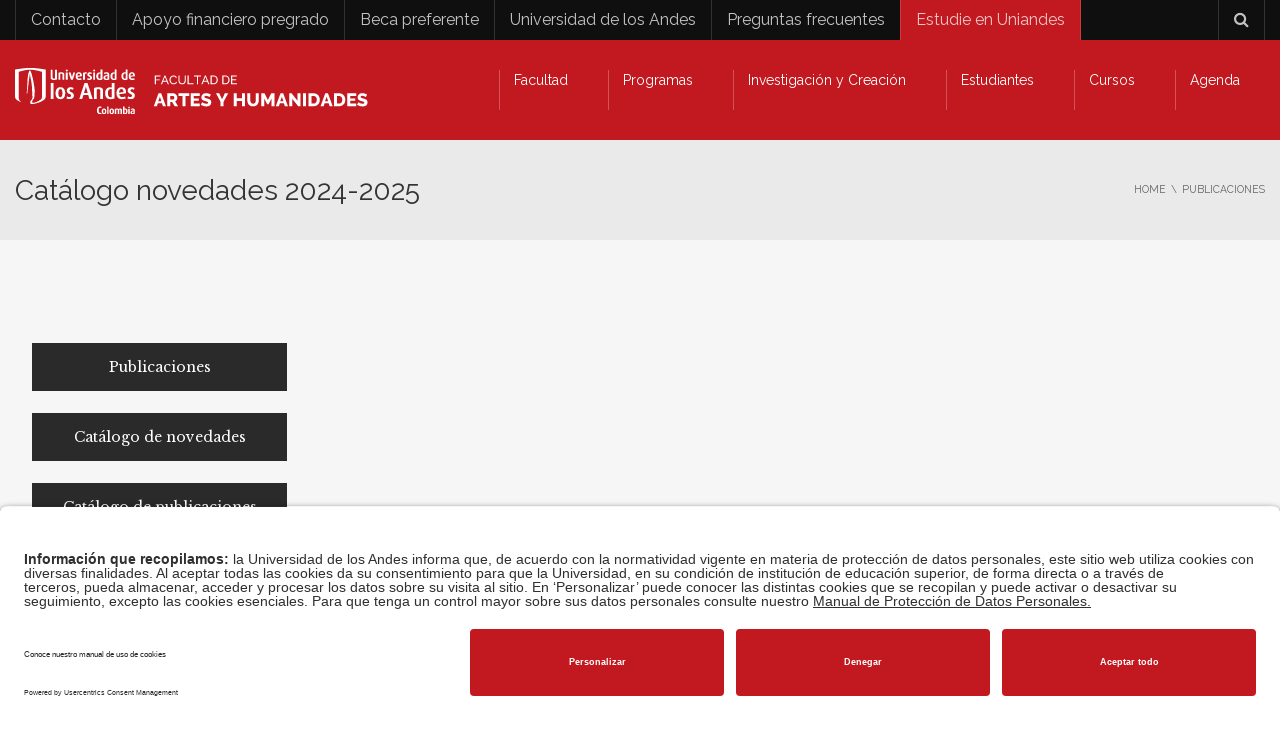

--- FILE ---
content_type: text/html; charset=UTF-8
request_url: https://facartes.uniandes.edu.co/publicaciones/catalogo-novedades/
body_size: 47247
content:
<!DOCTYPE html>
<!--[if IE 7]>
<html class="ie ie7" lang="es-ES">
<![endif]-->
<!--[if IE 8]>
<html class="ie ie8" lang="es-ES">
<![endif]-->
<!--[if !(IE 7) | !(IE 8)  ]><!-->
<html lang="es-ES">
<!--<![endif]-->
<head>
<meta charset="UTF-8" />
<meta name="viewport" content="width=device-width, minimum-scale=1.0, initial-scale=1.0">
<title>Catálogo novedades 2024-2025</title>
<link rel="profile" href="http://gmpg.org/xfn/11" />
<link rel="pingback" href="https://facartes.uniandes.edu.co/xmlrpc.php" />
<!--[if lt IE 9]>
<script src="https://facartes.uniandes.edu.co/wp-content/themes/university/js/html5.js" type="text/javascript"></script>
<![endif]-->
<!--[if lte IE 9]>
<link rel="stylesheet" type="text/css" href="https://facartes.uniandes.edu.co/wp-content/themes/university/css/ie.css" />
<![endif]-->
<style type="text/css" >
	@media only screen and (-webkit-min-device-pixel-ratio: 2),(min-resolution: 192dpi) {
		/* Retina Logo */
		.logo{background:url(https://facartes.uniandes.edu.co/wp-content/uploads/2017/05/logo-facartes-web-retina-1.png) no-repeat center; display:inline-block !important; background-size:contain;}
		.logo img{ opacity:0; visibility:hidden}
		.logo *{display:inline-block}
	}
</style>
<meta name='robots' content='index, follow, max-image-preview:large, max-snippet:-1, max-video-preview:-1' />
	<style>img:is([sizes="auto" i], [sizes^="auto," i]) { contain-intrinsic-size: 3000px 1500px }</style>
	<link rel="alternate" hreflang="es" href="https://facartes.uniandes.edu.co/publicaciones/catalogo-novedades/" />
<link rel="alternate" hreflang="x-default" href="https://facartes.uniandes.edu.co/publicaciones/catalogo-novedades/" />

	<!-- This site is optimized with the Yoast SEO Premium plugin v26.7 (Yoast SEO v26.7) - https://yoast.com/wordpress/plugins/seo/ -->
	<link rel="canonical" href="https://facartes.uniandes.edu.co/publicaciones/catalogo-novedades/" />
	<meta property="og:locale" content="es_ES" />
	<meta property="og:type" content="article" />
	<meta property="og:title" content="Catálogo novedades 2024-2025" />
	<meta property="og:url" content="https://facartes.uniandes.edu.co/publicaciones/catalogo-novedades/" />
	<meta property="og:site_name" content="Facultad de Artes y Humanidades | Universidad de los Andes" />
	<meta property="article:publisher" content="https://www.facebook.com/facartes/" />
	<meta property="article:modified_time" content="2025-04-11T22:25:02+00:00" />
	<meta name="twitter:card" content="summary_large_image" />
	<meta name="twitter:label1" content="Tiempo de lectura" />
	<meta name="twitter:data1" content="1 minuto" />
	<script type="application/ld+json" class="yoast-schema-graph">{"@context":"https://schema.org","@graph":[{"@type":"WebPage","@id":"https://facartes.uniandes.edu.co/publicaciones/catalogo-novedades/","url":"https://facartes.uniandes.edu.co/publicaciones/catalogo-novedades/","name":"Catálogo novedades 2024-2025","isPartOf":{"@id":"https://facartes.uniandes.edu.co/#website"},"datePublished":"2021-08-04T14:48:34+00:00","dateModified":"2025-04-11T22:25:02+00:00","breadcrumb":{"@id":"https://facartes.uniandes.edu.co/publicaciones/catalogo-novedades/#breadcrumb"},"inLanguage":"es","potentialAction":[{"@type":"ReadAction","target":["https://facartes.uniandes.edu.co/publicaciones/catalogo-novedades/"]}]},{"@type":"BreadcrumbList","@id":"https://facartes.uniandes.edu.co/publicaciones/catalogo-novedades/#breadcrumb","itemListElement":[{"@type":"ListItem","position":1,"name":"Portada","item":"https://facartes.uniandes.edu.co/"},{"@type":"ListItem","position":2,"name":"Publicaciones","item":"https://facartes.uniandes.edu.co/publicaciones/"},{"@type":"ListItem","position":3,"name":"Catálogo novedades 2024-2025"}]},{"@type":"WebSite","@id":"https://facartes.uniandes.edu.co/#website","url":"https://facartes.uniandes.edu.co/","name":"Facultad de Artes y Humanidades | Universidad de los Andes","description":"","publisher":{"@id":"https://facartes.uniandes.edu.co/#organization"},"potentialAction":[{"@type":"SearchAction","target":{"@type":"EntryPoint","urlTemplate":"https://facartes.uniandes.edu.co/?s={search_term_string}"},"query-input":{"@type":"PropertyValueSpecification","valueRequired":true,"valueName":"search_term_string"}}],"inLanguage":"es"},{"@type":"Organization","@id":"https://facartes.uniandes.edu.co/#organization","name":"Facultad de Artes y Humanidades - Universidad de los Andes","url":"https://facartes.uniandes.edu.co/","logo":{"@type":"ImageObject","inLanguage":"es","@id":"https://facartes.uniandes.edu.co/#/schema/logo/image/","url":"https://facartes.uniandes.edu.co/wp-content/uploads/2017/05/Facartes-Uniandes.png","contentUrl":"https://facartes.uniandes.edu.co/wp-content/uploads/2017/05/Facartes-Uniandes.png","width":350,"height":169,"caption":"Facultad de Artes y Humanidades - Universidad de los Andes"},"image":{"@id":"https://facartes.uniandes.edu.co/#/schema/logo/image/"},"sameAs":["https://www.facebook.com/facartes/","https://www.youtube.com/facartes_uniandes"]}]}</script>
	<!-- / Yoast SEO Premium plugin. -->


<link rel='dns-prefetch' href='//www.googletagmanager.com' />
<link rel='dns-prefetch' href='//fonts.googleapis.com' />
<link rel='dns-prefetch' href='//code.jquery.com' />
<link rel="alternate" type="application/rss+xml" title="Facultad de Artes y Humanidades | Universidad de los Andes &raquo; Feed" href="https://facartes.uniandes.edu.co/feed/" />
<link rel='stylesheet' id='sbi_styles-css' href='https://facartes.uniandes.edu.co/wp-content/plugins/instagram-feed-pro/css/sbi-styles.min.css?ver=6.7.0' type='text/css' media='all' />
<style id='wp-emoji-styles-inline-css' type='text/css'>

	img.wp-smiley, img.emoji {
		display: inline !important;
		border: none !important;
		box-shadow: none !important;
		height: 1em !important;
		width: 1em !important;
		margin: 0 0.07em !important;
		vertical-align: -0.1em !important;
		background: none !important;
		padding: 0 !important;
	}
</style>
<link rel='stylesheet' id='wp-block-library-css' href='https://facartes.uniandes.edu.co/wp-includes/css/dist/block-library/style.min.css?ver=6.8.3' type='text/css' media='all' />
<style id='classic-theme-styles-inline-css' type='text/css'>
/*! This file is auto-generated */
.wp-block-button__link{color:#fff;background-color:#32373c;border-radius:9999px;box-shadow:none;text-decoration:none;padding:calc(.667em + 2px) calc(1.333em + 2px);font-size:1.125em}.wp-block-file__button{background:#32373c;color:#fff;text-decoration:none}
</style>
<style id='global-styles-inline-css' type='text/css'>
:root{--wp--preset--aspect-ratio--square: 1;--wp--preset--aspect-ratio--4-3: 4/3;--wp--preset--aspect-ratio--3-4: 3/4;--wp--preset--aspect-ratio--3-2: 3/2;--wp--preset--aspect-ratio--2-3: 2/3;--wp--preset--aspect-ratio--16-9: 16/9;--wp--preset--aspect-ratio--9-16: 9/16;--wp--preset--color--black: #000000;--wp--preset--color--cyan-bluish-gray: #abb8c3;--wp--preset--color--white: #ffffff;--wp--preset--color--pale-pink: #f78da7;--wp--preset--color--vivid-red: #cf2e2e;--wp--preset--color--luminous-vivid-orange: #ff6900;--wp--preset--color--luminous-vivid-amber: #fcb900;--wp--preset--color--light-green-cyan: #7bdcb5;--wp--preset--color--vivid-green-cyan: #00d084;--wp--preset--color--pale-cyan-blue: #8ed1fc;--wp--preset--color--vivid-cyan-blue: #0693e3;--wp--preset--color--vivid-purple: #9b51e0;--wp--preset--gradient--vivid-cyan-blue-to-vivid-purple: linear-gradient(135deg,rgba(6,147,227,1) 0%,rgb(155,81,224) 100%);--wp--preset--gradient--light-green-cyan-to-vivid-green-cyan: linear-gradient(135deg,rgb(122,220,180) 0%,rgb(0,208,130) 100%);--wp--preset--gradient--luminous-vivid-amber-to-luminous-vivid-orange: linear-gradient(135deg,rgba(252,185,0,1) 0%,rgba(255,105,0,1) 100%);--wp--preset--gradient--luminous-vivid-orange-to-vivid-red: linear-gradient(135deg,rgba(255,105,0,1) 0%,rgb(207,46,46) 100%);--wp--preset--gradient--very-light-gray-to-cyan-bluish-gray: linear-gradient(135deg,rgb(238,238,238) 0%,rgb(169,184,195) 100%);--wp--preset--gradient--cool-to-warm-spectrum: linear-gradient(135deg,rgb(74,234,220) 0%,rgb(151,120,209) 20%,rgb(207,42,186) 40%,rgb(238,44,130) 60%,rgb(251,105,98) 80%,rgb(254,248,76) 100%);--wp--preset--gradient--blush-light-purple: linear-gradient(135deg,rgb(255,206,236) 0%,rgb(152,150,240) 100%);--wp--preset--gradient--blush-bordeaux: linear-gradient(135deg,rgb(254,205,165) 0%,rgb(254,45,45) 50%,rgb(107,0,62) 100%);--wp--preset--gradient--luminous-dusk: linear-gradient(135deg,rgb(255,203,112) 0%,rgb(199,81,192) 50%,rgb(65,88,208) 100%);--wp--preset--gradient--pale-ocean: linear-gradient(135deg,rgb(255,245,203) 0%,rgb(182,227,212) 50%,rgb(51,167,181) 100%);--wp--preset--gradient--electric-grass: linear-gradient(135deg,rgb(202,248,128) 0%,rgb(113,206,126) 100%);--wp--preset--gradient--midnight: linear-gradient(135deg,rgb(2,3,129) 0%,rgb(40,116,252) 100%);--wp--preset--font-size--small: 13px;--wp--preset--font-size--medium: 20px;--wp--preset--font-size--large: 36px;--wp--preset--font-size--x-large: 42px;--wp--preset--spacing--20: 0.44rem;--wp--preset--spacing--30: 0.67rem;--wp--preset--spacing--40: 1rem;--wp--preset--spacing--50: 1.5rem;--wp--preset--spacing--60: 2.25rem;--wp--preset--spacing--70: 3.38rem;--wp--preset--spacing--80: 5.06rem;--wp--preset--shadow--natural: 6px 6px 9px rgba(0, 0, 0, 0.2);--wp--preset--shadow--deep: 12px 12px 50px rgba(0, 0, 0, 0.4);--wp--preset--shadow--sharp: 6px 6px 0px rgba(0, 0, 0, 0.2);--wp--preset--shadow--outlined: 6px 6px 0px -3px rgba(255, 255, 255, 1), 6px 6px rgba(0, 0, 0, 1);--wp--preset--shadow--crisp: 6px 6px 0px rgba(0, 0, 0, 1);}:where(.is-layout-flex){gap: 0.5em;}:where(.is-layout-grid){gap: 0.5em;}body .is-layout-flex{display: flex;}.is-layout-flex{flex-wrap: wrap;align-items: center;}.is-layout-flex > :is(*, div){margin: 0;}body .is-layout-grid{display: grid;}.is-layout-grid > :is(*, div){margin: 0;}:where(.wp-block-columns.is-layout-flex){gap: 2em;}:where(.wp-block-columns.is-layout-grid){gap: 2em;}:where(.wp-block-post-template.is-layout-flex){gap: 1.25em;}:where(.wp-block-post-template.is-layout-grid){gap: 1.25em;}.has-black-color{color: var(--wp--preset--color--black) !important;}.has-cyan-bluish-gray-color{color: var(--wp--preset--color--cyan-bluish-gray) !important;}.has-white-color{color: var(--wp--preset--color--white) !important;}.has-pale-pink-color{color: var(--wp--preset--color--pale-pink) !important;}.has-vivid-red-color{color: var(--wp--preset--color--vivid-red) !important;}.has-luminous-vivid-orange-color{color: var(--wp--preset--color--luminous-vivid-orange) !important;}.has-luminous-vivid-amber-color{color: var(--wp--preset--color--luminous-vivid-amber) !important;}.has-light-green-cyan-color{color: var(--wp--preset--color--light-green-cyan) !important;}.has-vivid-green-cyan-color{color: var(--wp--preset--color--vivid-green-cyan) !important;}.has-pale-cyan-blue-color{color: var(--wp--preset--color--pale-cyan-blue) !important;}.has-vivid-cyan-blue-color{color: var(--wp--preset--color--vivid-cyan-blue) !important;}.has-vivid-purple-color{color: var(--wp--preset--color--vivid-purple) !important;}.has-black-background-color{background-color: var(--wp--preset--color--black) !important;}.has-cyan-bluish-gray-background-color{background-color: var(--wp--preset--color--cyan-bluish-gray) !important;}.has-white-background-color{background-color: var(--wp--preset--color--white) !important;}.has-pale-pink-background-color{background-color: var(--wp--preset--color--pale-pink) !important;}.has-vivid-red-background-color{background-color: var(--wp--preset--color--vivid-red) !important;}.has-luminous-vivid-orange-background-color{background-color: var(--wp--preset--color--luminous-vivid-orange) !important;}.has-luminous-vivid-amber-background-color{background-color: var(--wp--preset--color--luminous-vivid-amber) !important;}.has-light-green-cyan-background-color{background-color: var(--wp--preset--color--light-green-cyan) !important;}.has-vivid-green-cyan-background-color{background-color: var(--wp--preset--color--vivid-green-cyan) !important;}.has-pale-cyan-blue-background-color{background-color: var(--wp--preset--color--pale-cyan-blue) !important;}.has-vivid-cyan-blue-background-color{background-color: var(--wp--preset--color--vivid-cyan-blue) !important;}.has-vivid-purple-background-color{background-color: var(--wp--preset--color--vivid-purple) !important;}.has-black-border-color{border-color: var(--wp--preset--color--black) !important;}.has-cyan-bluish-gray-border-color{border-color: var(--wp--preset--color--cyan-bluish-gray) !important;}.has-white-border-color{border-color: var(--wp--preset--color--white) !important;}.has-pale-pink-border-color{border-color: var(--wp--preset--color--pale-pink) !important;}.has-vivid-red-border-color{border-color: var(--wp--preset--color--vivid-red) !important;}.has-luminous-vivid-orange-border-color{border-color: var(--wp--preset--color--luminous-vivid-orange) !important;}.has-luminous-vivid-amber-border-color{border-color: var(--wp--preset--color--luminous-vivid-amber) !important;}.has-light-green-cyan-border-color{border-color: var(--wp--preset--color--light-green-cyan) !important;}.has-vivid-green-cyan-border-color{border-color: var(--wp--preset--color--vivid-green-cyan) !important;}.has-pale-cyan-blue-border-color{border-color: var(--wp--preset--color--pale-cyan-blue) !important;}.has-vivid-cyan-blue-border-color{border-color: var(--wp--preset--color--vivid-cyan-blue) !important;}.has-vivid-purple-border-color{border-color: var(--wp--preset--color--vivid-purple) !important;}.has-vivid-cyan-blue-to-vivid-purple-gradient-background{background: var(--wp--preset--gradient--vivid-cyan-blue-to-vivid-purple) !important;}.has-light-green-cyan-to-vivid-green-cyan-gradient-background{background: var(--wp--preset--gradient--light-green-cyan-to-vivid-green-cyan) !important;}.has-luminous-vivid-amber-to-luminous-vivid-orange-gradient-background{background: var(--wp--preset--gradient--luminous-vivid-amber-to-luminous-vivid-orange) !important;}.has-luminous-vivid-orange-to-vivid-red-gradient-background{background: var(--wp--preset--gradient--luminous-vivid-orange-to-vivid-red) !important;}.has-very-light-gray-to-cyan-bluish-gray-gradient-background{background: var(--wp--preset--gradient--very-light-gray-to-cyan-bluish-gray) !important;}.has-cool-to-warm-spectrum-gradient-background{background: var(--wp--preset--gradient--cool-to-warm-spectrum) !important;}.has-blush-light-purple-gradient-background{background: var(--wp--preset--gradient--blush-light-purple) !important;}.has-blush-bordeaux-gradient-background{background: var(--wp--preset--gradient--blush-bordeaux) !important;}.has-luminous-dusk-gradient-background{background: var(--wp--preset--gradient--luminous-dusk) !important;}.has-pale-ocean-gradient-background{background: var(--wp--preset--gradient--pale-ocean) !important;}.has-electric-grass-gradient-background{background: var(--wp--preset--gradient--electric-grass) !important;}.has-midnight-gradient-background{background: var(--wp--preset--gradient--midnight) !important;}.has-small-font-size{font-size: var(--wp--preset--font-size--small) !important;}.has-medium-font-size{font-size: var(--wp--preset--font-size--medium) !important;}.has-large-font-size{font-size: var(--wp--preset--font-size--large) !important;}.has-x-large-font-size{font-size: var(--wp--preset--font-size--x-large) !important;}
:where(.wp-block-post-template.is-layout-flex){gap: 1.25em;}:where(.wp-block-post-template.is-layout-grid){gap: 1.25em;}
:where(.wp-block-columns.is-layout-flex){gap: 2em;}:where(.wp-block-columns.is-layout-grid){gap: 2em;}
:root :where(.wp-block-pullquote){font-size: 1.5em;line-height: 1.6;}
</style>
<style id='responsive-menu-inline-css' type='text/css'>
#rmp_menu_trigger-59905{width: 55px;height: 55px;position: fixed;top: 15px;border-radius: 5px;display: none;text-decoration: none;right: 5%;background: #000000;transition: transform 0.5s, background-color 0.5s}#rmp_menu_trigger-59905:hover, #rmp_menu_trigger-59905:focus{background: #000000;text-decoration: unset}#rmp_menu_trigger-59905.is-active{background: #000000}#rmp_menu_trigger-59905 .rmp-trigger-box{width: 25px;color: #ffffff}#rmp_menu_trigger-59905 .rmp-trigger-icon-active, #rmp_menu_trigger-59905 .rmp-trigger-text-open{display: none}#rmp_menu_trigger-59905.is-active .rmp-trigger-icon-active, #rmp_menu_trigger-59905.is-active .rmp-trigger-text-open{display: inline}#rmp_menu_trigger-59905.is-active .rmp-trigger-icon-inactive, #rmp_menu_trigger-59905.is-active .rmp-trigger-text{display: none}#rmp_menu_trigger-59905 .rmp-trigger-label{color: #ffffff;pointer-events: none;line-height: 13px;font-family: inherit;font-size: 14px;display: inline;text-transform: inherit}#rmp_menu_trigger-59905 .rmp-trigger-label.rmp-trigger-label-top{display: block;margin-bottom: 12px}#rmp_menu_trigger-59905 .rmp-trigger-label.rmp-trigger-label-bottom{display: block;margin-top: 12px}#rmp_menu_trigger-59905 .responsive-menu-pro-inner{display: block}#rmp_menu_trigger-59905 .rmp-trigger-icon-inactive .rmp-font-icon{color: #ffffff}#rmp_menu_trigger-59905 .responsive-menu-pro-inner, #rmp_menu_trigger-59905 .responsive-menu-pro-inner::before, #rmp_menu_trigger-59905 .responsive-menu-pro-inner::after{width: 25px;height: 3px;background-color: #ffffff;border-radius: 4px;position: absolute}#rmp_menu_trigger-59905 .rmp-trigger-icon-active .rmp-font-icon{color: #ffffff}#rmp_menu_trigger-59905.is-active .responsive-menu-pro-inner, #rmp_menu_trigger-59905.is-active .responsive-menu-pro-inner::before, #rmp_menu_trigger-59905.is-active .responsive-menu-pro-inner::after{background-color: #ffffff}#rmp_menu_trigger-59905:hover .rmp-trigger-icon-inactive .rmp-font-icon{color: #ffffff}#rmp_menu_trigger-59905:not(.is-active):hover .responsive-menu-pro-inner, #rmp_menu_trigger-59905:not(.is-active):hover .responsive-menu-pro-inner::before, #rmp_menu_trigger-59905:not(.is-active):hover .responsive-menu-pro-inner::after{background-color: #ffffff}#rmp_menu_trigger-59905 .responsive-menu-pro-inner::before{top: 10px}#rmp_menu_trigger-59905 .responsive-menu-pro-inner::after{bottom: 10px}#rmp_menu_trigger-59905.is-active .responsive-menu-pro-inner::after{bottom: 0}@media screen and (max-width: 760px){#nav-menu{display: none !important}#rmp_menu_trigger-59905{display: block}#rmp-container-59905{position: fixed;top: 0;margin: 0;transition: transform 0.5s;overflow: auto;display: block;width: 80%;background-color: #212121;background-image: url("");height: 100%;left: 0;padding-top: 0px;padding-left: 0px;padding-bottom: 0px;padding-right: 0px}#rmp-menu-wrap-59905{padding-top: 0px;padding-left: 0px;padding-bottom: 0px;padding-right: 0px;background-color: #212121}#rmp-menu-wrap-59905 .rmp-menu, #rmp-menu-wrap-59905 .rmp-submenu{width: 100%;box-sizing: border-box;margin: 0;padding: 0}#rmp-menu-wrap-59905 .rmp-submenu-depth-1 .rmp-menu-item-link{padding-left: 10%}#rmp-menu-wrap-59905 .rmp-submenu-depth-2 .rmp-menu-item-link{padding-left: 15%}#rmp-menu-wrap-59905 .rmp-submenu-depth-3 .rmp-menu-item-link{padding-left: 20%}#rmp-menu-wrap-59905 .rmp-submenu-depth-4 .rmp-menu-item-link{padding-left: 25%}#rmp-menu-wrap-59905 .rmp-submenu.rmp-submenu-open{display: block}#rmp-menu-wrap-59905 .rmp-menu-item{width: 100%;list-style: none;margin: 0}#rmp-menu-wrap-59905 .rmp-menu-item-link{height: 40px;line-height: 40px;font-size: 16px;border-bottom: 1px solid #212121;font-family: inherit;color: #ffffff;text-align: left;background-color: #212121;font-weight: normal;letter-spacing: 0px;display: block;box-sizing: border-box;width: 100%;text-decoration: none;position: relative;overflow: hidden;transition: background-color 0.5s, border-color 0.5s, 0.5s;padding: 0 5%;padding-right: 50px}#rmp-menu-wrap-59905 .rmp-menu-item-link:after, #rmp-menu-wrap-59905 .rmp-menu-item-link:before{display: none}#rmp-menu-wrap-59905 .rmp-menu-item-link:hover, #rmp-menu-wrap-59905 .rmp-menu-item-link:focus{color: #ffffff;border-color: #212121;background-color: #3f3f3f}#rmp-menu-wrap-59905 .rmp-menu-item-link:focus{outline: none;border-color: unset;box-shadow: unset}#rmp-menu-wrap-59905 .rmp-menu-item-link .rmp-font-icon{height: 40px;line-height: 40px;margin-right: 10px;font-size: 16px}#rmp-menu-wrap-59905 .rmp-menu-current-item .rmp-menu-item-link{color: #ffffff;border-color: #212121;background-color: #212121}#rmp-menu-wrap-59905 .rmp-menu-current-item .rmp-menu-item-link:hover, #rmp-menu-wrap-59905 .rmp-menu-current-item .rmp-menu-item-link:focus{color: #ffffff;border-color: #3f3f3f;background-color: #3f3f3f}#rmp-menu-wrap-59905 .rmp-menu-subarrow{position: absolute;top: 0;bottom: 0;text-align: center;overflow: hidden;background-size: cover;overflow: hidden;right: 0;border-left-style: solid;border-left-color: #212121;border-left-width: 1px;height: 39px;width: 40px;color: #ffffff;background-color: #212121}#rmp-menu-wrap-59905 .rmp-menu-subarrow svg{fill: #ffffff}#rmp-menu-wrap-59905 .rmp-menu-subarrow:hover{color: #ffffff;border-color: #3f3f3f;background-color: #3f3f3f}#rmp-menu-wrap-59905 .rmp-menu-subarrow:hover svg{fill: #ffffff}#rmp-menu-wrap-59905 .rmp-menu-subarrow .rmp-font-icon{margin-right: unset}#rmp-menu-wrap-59905 .rmp-menu-subarrow *{vertical-align: middle;line-height: 39px}#rmp-menu-wrap-59905 .rmp-menu-subarrow-active{display: block;background-size: cover;color: #ffffff;border-color: #212121;background-color: #212121}#rmp-menu-wrap-59905 .rmp-menu-subarrow-active svg{fill: #ffffff}#rmp-menu-wrap-59905 .rmp-menu-subarrow-active:hover{color: #ffffff;border-color: #3f3f3f;background-color: #3f3f3f}#rmp-menu-wrap-59905 .rmp-menu-subarrow-active:hover svg{fill: #ffffff}#rmp-menu-wrap-59905 .rmp-submenu{display: none}#rmp-menu-wrap-59905 .rmp-submenu .rmp-menu-item-link{height: 40px;line-height: 40px;letter-spacing: 0px;font-size: 14px;border-bottom: 1px solid #212121;font-family: inherit;font-weight: normal;color: #ffffff;text-align: left;background-color: #212121}#rmp-menu-wrap-59905 .rmp-submenu .rmp-menu-item-link:hover, #rmp-menu-wrap-59905 .rmp-submenu .rmp-menu-item-link:focus{color: #ffffff;border-color: #212121;background-color: #3f3f3f}#rmp-menu-wrap-59905 .rmp-submenu .rmp-menu-current-item .rmp-menu-item-link{color: #ffffff;border-color: #212121;background-color: #212121}#rmp-menu-wrap-59905 .rmp-submenu .rmp-menu-current-item .rmp-menu-item-link:hover, #rmp-menu-wrap-59905 .rmp-submenu .rmp-menu-current-item .rmp-menu-item-link:focus{color: #ffffff;border-color: #3f3f3f;background-color: #3f3f3f}#rmp-menu-wrap-59905 .rmp-submenu .rmp-menu-subarrow{right: 0;border-right: unset;border-left-style: solid;border-left-color: #212121;border-left-width: 1px;height: 39px;line-height: 39px;width: 40px;color: #ffffff;background-color: #212121}#rmp-menu-wrap-59905 .rmp-submenu .rmp-menu-subarrow:hover{color: #ffffff;border-color: #3f3f3f;background-color: #3f3f3f}#rmp-menu-wrap-59905 .rmp-submenu .rmp-menu-subarrow-active{color: #ffffff;border-color: #212121;background-color: #212121}#rmp-menu-wrap-59905 .rmp-submenu .rmp-menu-subarrow-active:hover{color: #ffffff;border-color: #3f3f3f;background-color: #3f3f3f}#rmp-menu-wrap-59905 .rmp-menu-item-description{margin: 0;padding: 5px 5%;opacity: 0.8;color: #ffffff}#rmp-search-box-59905{display: block;padding-top: 0px;padding-left: 5%;padding-bottom: 0px;padding-right: 5%}#rmp-search-box-59905 .rmp-search-form{margin: 0}#rmp-search-box-59905 .rmp-search-box{background: #ffffff;border: 1px solid #dadada;color: #333333;width: 100%;padding: 0 5%;border-radius: 30px;height: 45px;-webkit-appearance: none}#rmp-search-box-59905 .rmp-search-box::placeholder{color: #c7c7cd}#rmp-search-box-59905 .rmp-search-box:focus{background-color: #ffffff;outline: 2px solid #dadada;color: #333333}#rmp-menu-title-59905{background-color: #212121;color: #ffffff;text-align: left;font-size: 26px;padding-top: 10%;padding-left: 5%;padding-bottom: 0%;padding-right: 5%;font-weight: 400;transition: background-color 0.5s, border-color 0.5s, color 0.5s}#rmp-menu-title-59905:hover{background-color: #212121;color: #ffffff}#rmp-menu-title-59905 > .rmp-menu-title-link{color: #ffffff;width: 100%;background-color: unset;text-decoration: none}#rmp-menu-title-59905 > .rmp-menu-title-link:hover{color: #ffffff}#rmp-menu-title-59905 .rmp-font-icon{font-size: 26px}#rmp-menu-additional-content-59905{padding-top: 0px;padding-left: 5%;padding-bottom: 0px;padding-right: 5%;color: #ffffff;text-align: center;font-size: 16px}}.rmp-container{display: none;visibility: visible;padding: 0px 0px 0px 0px;z-index: 99998;transition: all 0.3s}.rmp-container.rmp-fade-top, .rmp-container.rmp-fade-left, .rmp-container.rmp-fade-right, .rmp-container.rmp-fade-bottom{display: none}.rmp-container.rmp-slide-left, .rmp-container.rmp-push-left{transform: translateX(-100%);-ms-transform: translateX(-100%);-webkit-transform: translateX(-100%);-moz-transform: translateX(-100%)}.rmp-container.rmp-slide-left.rmp-menu-open, .rmp-container.rmp-push-left.rmp-menu-open{transform: translateX(0);-ms-transform: translateX(0);-webkit-transform: translateX(0);-moz-transform: translateX(0)}.rmp-container.rmp-slide-right, .rmp-container.rmp-push-right{transform: translateX(100%);-ms-transform: translateX(100%);-webkit-transform: translateX(100%);-moz-transform: translateX(100%)}.rmp-container.rmp-slide-right.rmp-menu-open, .rmp-container.rmp-push-right.rmp-menu-open{transform: translateX(0);-ms-transform: translateX(0);-webkit-transform: translateX(0);-moz-transform: translateX(0)}.rmp-container.rmp-slide-top, .rmp-container.rmp-push-top{transform: translateY(-100%);-ms-transform: translateY(-100%);-webkit-transform: translateY(-100%);-moz-transform: translateY(-100%)}.rmp-container.rmp-slide-top.rmp-menu-open, .rmp-container.rmp-push-top.rmp-menu-open{transform: translateY(0);-ms-transform: translateY(0);-webkit-transform: translateY(0);-moz-transform: translateY(0)}.rmp-container.rmp-slide-bottom, .rmp-container.rmp-push-bottom{transform: translateY(100%);-ms-transform: translateY(100%);-webkit-transform: translateY(100%);-moz-transform: translateY(100%)}.rmp-container.rmp-slide-bottom.rmp-menu-open, .rmp-container.rmp-push-bottom.rmp-menu-open{transform: translateX(0);-ms-transform: translateX(0);-webkit-transform: translateX(0);-moz-transform: translateX(0)}.rmp-container::-webkit-scrollbar{width: 0px}.rmp-container ::-webkit-scrollbar-track{box-shadow: inset 0 0 5px transparent}.rmp-container ::-webkit-scrollbar-thumb{background: transparent}.rmp-container ::-webkit-scrollbar-thumb:hover{background: transparent}.rmp-container .rmp-menu-wrap .rmp-menu{transition: none;border-radius: 0;box-shadow: none;background: none;border: 0;bottom: auto;box-sizing: border-box;clip: auto;color: #666;display: block;float: none;font-family: inherit;font-size: 14px;height: auto;left: auto;line-height: 1.7;list-style-type: none;margin: 0;min-height: auto;max-height: none;opacity: 1;outline: none;overflow: visible;padding: 0;position: relative;pointer-events: auto;right: auto;text-align: left;text-decoration: none;text-indent: 0;text-transform: none;transform: none;top: auto;visibility: inherit;width: auto;word-wrap: break-word;white-space: normal}.rmp-container .rmp-menu-additional-content{display: block;word-break: break-word}.rmp-container .rmp-menu-title{display: flex;flex-direction: column}.rmp-container .rmp-menu-title .rmp-menu-title-image{max-width: 100%;margin-bottom: 15px;display: block;margin: auto;margin-bottom: 15px}button.rmp_menu_trigger{z-index: 999999;overflow: hidden;outline: none;border: 0;display: none;margin: 0;transition: transform 0.5s, background-color 0.5s;padding: 0}button.rmp_menu_trigger .responsive-menu-pro-inner::before, button.rmp_menu_trigger .responsive-menu-pro-inner::after{content: "";display: block}button.rmp_menu_trigger .responsive-menu-pro-inner::before{top: 10px}button.rmp_menu_trigger .responsive-menu-pro-inner::after{bottom: 10px}button.rmp_menu_trigger .rmp-trigger-box{width: 40px;display: inline-block;position: relative;pointer-events: none;vertical-align: super}.rmp-menu-trigger-boring .responsive-menu-pro-inner{transition-property: none}.rmp-menu-trigger-boring .responsive-menu-pro-inner::after, .rmp-menu-trigger-boring .responsive-menu-pro-inner::before{transition-property: none}.rmp-menu-trigger-boring.is-active .responsive-menu-pro-inner{transform: rotate(45deg)}.rmp-menu-trigger-boring.is-active .responsive-menu-pro-inner:before{top: 0;opacity: 0}.rmp-menu-trigger-boring.is-active .responsive-menu-pro-inner:after{bottom: 0;transform: rotate(-90deg)}
</style>
<link rel='stylesheet' id='dashicons-css' href='https://facartes.uniandes.edu.co/wp-includes/css/dashicons.min.css?ver=6.8.3' type='text/css' media='all' />
<link rel='stylesheet' id='searchandfilter-css' href='https://facartes.uniandes.edu.co/wp-content/plugins/search-filter/style.css?ver=1' type='text/css' media='all' />
<link rel='stylesheet' id='buttons-css' href='https://facartes.uniandes.edu.co/wp-includes/css/buttons.min.css?ver=6.8.3' type='text/css' media='all' />
<link rel='stylesheet' id='mediaelement-css' href='https://facartes.uniandes.edu.co/wp-includes/js/mediaelement/mediaelementplayer-legacy.min.css?ver=4.2.17' type='text/css' media='all' />
<link rel='stylesheet' id='wp-mediaelement-css' href='https://facartes.uniandes.edu.co/wp-includes/js/mediaelement/wp-mediaelement.min.css?ver=6.8.3' type='text/css' media='all' />
<link rel='stylesheet' id='media-views-css' href='https://facartes.uniandes.edu.co/wp-includes/css/media-views.min.css?ver=6.8.3' type='text/css' media='all' />
<link rel='stylesheet' id='imgareaselect-css' href='https://facartes.uniandes.edu.co/wp-includes/js/imgareaselect/imgareaselect.css?ver=0.9.8' type='text/css' media='all' />
<link rel='stylesheet' id='wcf-form-css' href='https://facartes.uniandes.edu.co/wp-content/plugins/wordpress-content-filter/core/assets/form.css?ver=6.8.3' type='text/css' media='all' />
<link rel='stylesheet' id='wpml-legacy-dropdown-0-css' href='https://facartes.uniandes.edu.co/wp-content/plugins/sitepress-multilingual-cms/templates/language-switchers/legacy-dropdown/style.min.css?ver=1' type='text/css' media='all' />
<style id='wpml-legacy-dropdown-0-inline-css' type='text/css'>
.wpml-ls-statics-shortcode_actions, .wpml-ls-statics-shortcode_actions .wpml-ls-sub-menu, .wpml-ls-statics-shortcode_actions a {border-color:#cdcdcd;}.wpml-ls-statics-shortcode_actions a, .wpml-ls-statics-shortcode_actions .wpml-ls-sub-menu a, .wpml-ls-statics-shortcode_actions .wpml-ls-sub-menu a:link, .wpml-ls-statics-shortcode_actions li:not(.wpml-ls-current-language) .wpml-ls-link, .wpml-ls-statics-shortcode_actions li:not(.wpml-ls-current-language) .wpml-ls-link:link {color:#444444;background-color:#ffffff;}.wpml-ls-statics-shortcode_actions .wpml-ls-sub-menu a:hover,.wpml-ls-statics-shortcode_actions .wpml-ls-sub-menu a:focus, .wpml-ls-statics-shortcode_actions .wpml-ls-sub-menu a:link:hover, .wpml-ls-statics-shortcode_actions .wpml-ls-sub-menu a:link:focus {color:#000000;background-color:#eeeeee;}.wpml-ls-statics-shortcode_actions .wpml-ls-current-language > a {color:#444444;background-color:#ffffff;}.wpml-ls-statics-shortcode_actions .wpml-ls-current-language:hover>a, .wpml-ls-statics-shortcode_actions .wpml-ls-current-language>a:focus {color:#000000;background-color:#eeeeee;}
</style>
<link rel='stylesheet' id='wpml-legacy-post-translations-0-css' href='https://facartes.uniandes.edu.co/wp-content/plugins/sitepress-multilingual-cms/templates/language-switchers/legacy-post-translations/style.min.css?ver=1' type='text/css' media='all' />
<link rel='stylesheet' id='bookly-ladda.min.css-css' href='https://facartes.uniandes.edu.co/wp-content/plugins/bookly-responsive-appointment-booking-tool/frontend/resources/css/ladda.min.css?ver=26.4' type='text/css' media='all' />
<link rel='stylesheet' id='bookly-tailwind.css-css' href='https://facartes.uniandes.edu.co/wp-content/plugins/bookly-responsive-appointment-booking-tool/backend/resources/tailwind/tailwind.css?ver=26.4' type='text/css' media='all' />
<link rel='stylesheet' id='bookly-modern-booking-form-calendar.css-css' href='https://facartes.uniandes.edu.co/wp-content/plugins/bookly-responsive-appointment-booking-tool/frontend/resources/css/modern-booking-form-calendar.css?ver=26.4' type='text/css' media='all' />
<link rel='stylesheet' id='bookly-bootstrap-icons.min.css-css' href='https://facartes.uniandes.edu.co/wp-content/plugins/bookly-responsive-appointment-booking-tool/frontend/resources/css/bootstrap-icons.min.css?ver=26.4' type='text/css' media='all' />
<link rel='stylesheet' id='bookly-intlTelInput.css-css' href='https://facartes.uniandes.edu.co/wp-content/plugins/bookly-responsive-appointment-booking-tool/frontend/resources/css/intlTelInput.css?ver=26.4' type='text/css' media='all' />
<link rel='stylesheet' id='bookly-bookly-main.css-css' href='https://facartes.uniandes.edu.co/wp-content/plugins/bookly-responsive-appointment-booking-tool/frontend/resources/css/bookly-main.css?ver=26.4' type='text/css' media='all' />
<link rel='stylesheet' id='bookly-bootstrap.min.css-css' href='https://facartes.uniandes.edu.co/wp-content/plugins/bookly-responsive-appointment-booking-tool/backend/resources/bootstrap/css/bootstrap.min.css?ver=26.4' type='text/css' media='all' />
<link rel='stylesheet' id='bookly-customer-profile.css-css' href='https://facartes.uniandes.edu.co/wp-content/plugins/bookly-addon-pro/frontend/modules/customer_profile/resources/css/customer-profile.css?ver=9.6' type='text/css' media='all' />
<link rel='stylesheet' id='bootstrap-css' href='https://facartes.uniandes.edu.co/wp-content/themes/university/css/bootstrap.min.css?ver=6.8.3' type='text/css' media='all' />
<link rel='stylesheet' id='font-awesome-css' href='https://facartes.uniandes.edu.co/wp-content/themes/university/fonts/css/font-awesome.min.css?ver=6.8.3' type='text/css' media='all' />
<link rel='stylesheet' id='owl-carousel-css' href='https://facartes.uniandes.edu.co/wp-content/themes/university/js/owl-carousel/owl.carousel.min.css?ver=6.8.3' type='text/css' media='all' />
<link rel='stylesheet' id='owl-carousel-theme-css' href='https://facartes.uniandes.edu.co/wp-content/themes/university/js/owl-carousel/owl.theme.default.min.css?ver=6.8.3' type='text/css' media='all' />
<link rel='stylesheet' id='parent-style-css' href='https://facartes.uniandes.edu.co/wp-content/themes/university/style.css?ver=6.8.3' type='text/css' media='all' />
<link rel='stylesheet' id='google-font-css' href='//fonts.googleapis.com/css?family=Raleway%7CRaleway&#038;ver=6.8.3' type='text/css' media='all' />
<link rel='stylesheet' id='style-css' href='https://facartes.uniandes.edu.co/wp-content/themes/university-child/style.css?ver=6.8.3' type='text/css' media='all' />
<link rel='stylesheet' id='roboto-mono-css' href='https://fonts.googleapis.com/css2?family=Roboto+Mono%3Awght%40100%3B300%3B400%3B700&#038;display=swap&#038;ver=6.8.3' type='text/css' media='all' />
<link rel='stylesheet' id='wp-pagenavi-css' href='https://facartes.uniandes.edu.co/wp-content/plugins/wp-pagenavi/pagenavi-css.css?ver=2.70' type='text/css' media='all' />
<link rel='stylesheet' id='js_composer_front-css' href='https://facartes.uniandes.edu.co/wp-content/plugins/js_composer/assets/css/js_composer.min.css?ver=8.5' type='text/css' media='all' />
<link rel='stylesheet' id='jquery-ui-smoothness-css' href='//code.jquery.com/ui/1.13.3/themes/smoothness/jquery-ui.min.css?ver=all' type='text/css' media='all' />
<link rel='stylesheet' id='wcf-featherlight-css' href='https://facartes.uniandes.edu.co/wp-content/plugins/wordpress-content-filter/app/site/assets/css/featherlight.min.css?ver=6.8.3' type='text/css' media='all' />
<link rel='stylesheet' id='wcf-base-css' href='https://facartes.uniandes.edu.co/wp-content/plugins/wordpress-content-filter/assets/css/base.css?ver=6.8.3' type='text/css' media='all' />
<link rel='stylesheet' id='wordpress-content-filter-style-css' href='https://facartes.uniandes.edu.co/wp-content/plugins/wordpress-content-filter/app/site/assets/css/style.css?ver=6.8.3' type='text/css' media='all' />
<script type="text/javascript" src="https://facartes.uniandes.edu.co/wp-includes/js/jquery/jquery.min.js?ver=3.7.1" id="jquery-core-js"></script>
<script type="text/javascript" src="https://facartes.uniandes.edu.co/wp-includes/js/jquery/jquery-migrate.min.js?ver=3.4.1" id="jquery-migrate-js"></script>
<script type="text/javascript" id="rmp_menu_scripts-js-extra">
/* <![CDATA[ */
var rmp_menu = {"ajaxURL":"https:\/\/facartes.uniandes.edu.co\/wp-admin\/admin-ajax.php","wp_nonce":"83d22b43ec","menu":[{"menu_theme":null,"theme_type":"default","theme_location_menu":"","submenu_submenu_arrow_width":"40","submenu_submenu_arrow_width_unit":"px","submenu_submenu_arrow_height":"39","submenu_submenu_arrow_height_unit":"px","submenu_arrow_position":"right","submenu_sub_arrow_background_colour":"#212121","submenu_sub_arrow_background_hover_colour":"#3f3f3f","submenu_sub_arrow_background_colour_active":"#212121","submenu_sub_arrow_background_hover_colour_active":"#3f3f3f","submenu_sub_arrow_border_width":"1","submenu_sub_arrow_border_width_unit":"px","submenu_sub_arrow_border_colour":"#212121","submenu_sub_arrow_border_hover_colour":"#3f3f3f","submenu_sub_arrow_border_colour_active":"#212121","submenu_sub_arrow_border_hover_colour_active":"#3f3f3f","submenu_sub_arrow_shape_colour":"#ffffff","submenu_sub_arrow_shape_hover_colour":"#ffffff","submenu_sub_arrow_shape_colour_active":"#ffffff","submenu_sub_arrow_shape_hover_colour_active":"#ffffff","use_header_bar":"off","header_bar_items_order":"{\"logo\":\"on\",\"title\":\"on\",\"search\":\"on\",\"html content\":\"on\"}","header_bar_title":"","header_bar_html_content":"","header_bar_logo":"","header_bar_logo_link":"","header_bar_logo_width":"","header_bar_logo_width_unit":"%","header_bar_logo_height":"","header_bar_logo_height_unit":"px","header_bar_height":"80","header_bar_height_unit":"px","header_bar_padding":{"top":"0px","right":"5%","bottom":"0px","left":"5%"},"header_bar_font":"","header_bar_font_size":"14","header_bar_font_size_unit":"px","header_bar_text_color":"#ffffff","header_bar_background_color":"#ffffff","header_bar_breakpoint":"800","header_bar_position_type":"fixed","header_bar_adjust_page":null,"header_bar_scroll_enable":"off","header_bar_scroll_background_color":"#36bdf6","mobile_breakpoint":"600","tablet_breakpoint":"760","transition_speed":"0.5","sub_menu_speed":"0.2","show_menu_on_page_load":"","menu_disable_scrolling":"off","menu_overlay":"off","menu_overlay_colour":"rgba(0, 0, 0, 0.7)","desktop_menu_width":"","desktop_menu_width_unit":"%","desktop_menu_positioning":"fixed","desktop_menu_side":"","desktop_menu_to_hide":"","use_current_theme_location":"off","mega_menu":{"225":"off","227":"off","229":"off","228":"off","226":"off"},"desktop_submenu_open_animation":"","desktop_submenu_open_animation_speed":"0ms","desktop_submenu_open_on_click":"","desktop_menu_hide_and_show":"","menu_name":"Default Menu","menu_to_use":"home","different_menu_for_mobile":"off","menu_to_use_in_mobile":"main-menu","use_mobile_menu":"on","use_tablet_menu":"on","use_desktop_menu":"","menu_display_on":"all-pages","menu_to_hide":"#nav-menu, .top-menu, #top-nav","submenu_descriptions_on":"","custom_walker":"","menu_background_colour":"#212121","menu_depth":"5","smooth_scroll_on":"off","smooth_scroll_speed":"500","menu_font_icons":[],"menu_links_height":"40","menu_links_height_unit":"px","menu_links_line_height":"40","menu_links_line_height_unit":"px","menu_depth_0":"5","menu_depth_0_unit":"%","menu_font_size":"16","menu_font_size_unit":"px","menu_font":"","menu_font_weight":"normal","menu_text_alignment":"left","menu_text_letter_spacing":"","menu_word_wrap":"off","menu_link_colour":"#ffffff","menu_link_hover_colour":"#ffffff","menu_current_link_colour":"#ffffff","menu_current_link_hover_colour":"#ffffff","menu_item_background_colour":"#212121","menu_item_background_hover_colour":"#3f3f3f","menu_current_item_background_colour":"#212121","menu_current_item_background_hover_colour":"#3f3f3f","menu_border_width":"1","menu_border_width_unit":"px","menu_item_border_colour":"#212121","menu_item_border_colour_hover":"#212121","menu_current_item_border_colour":"#212121","menu_current_item_border_hover_colour":"#3f3f3f","submenu_links_height":"40","submenu_links_height_unit":"px","submenu_links_line_height":"40","submenu_links_line_height_unit":"px","menu_depth_side":"left","menu_depth_1":"10","menu_depth_1_unit":"%","menu_depth_2":"15","menu_depth_2_unit":"%","menu_depth_3":"20","menu_depth_3_unit":"%","menu_depth_4":"25","menu_depth_4_unit":"%","submenu_item_background_colour":"#212121","submenu_item_background_hover_colour":"#3f3f3f","submenu_current_item_background_colour":"#212121","submenu_current_item_background_hover_colour":"#3f3f3f","submenu_border_width":"1","submenu_border_width_unit":"px","submenu_item_border_colour":"#212121","submenu_item_border_colour_hover":"#212121","submenu_current_item_border_colour":"#212121","submenu_current_item_border_hover_colour":"#3f3f3f","submenu_font_size":"14","submenu_font_size_unit":"px","submenu_font":"","submenu_font_weight":"normal","submenu_text_letter_spacing":"","submenu_text_alignment":"left","submenu_link_colour":"#ffffff","submenu_link_hover_colour":"#ffffff","submenu_current_link_colour":"#ffffff","submenu_current_link_hover_colour":"#ffffff","inactive_arrow_shape":"\u25bc","active_arrow_shape":"\u25b2","inactive_arrow_font_icon":"","active_arrow_font_icon":"","inactive_arrow_image":"","active_arrow_image":"","submenu_arrow_width":"40","submenu_arrow_width_unit":"px","submenu_arrow_height":"39","submenu_arrow_height_unit":"px","arrow_position":"right","menu_sub_arrow_shape_colour":"#ffffff","menu_sub_arrow_shape_hover_colour":"#ffffff","menu_sub_arrow_shape_colour_active":"#ffffff","menu_sub_arrow_shape_hover_colour_active":"#ffffff","menu_sub_arrow_border_width":"1","menu_sub_arrow_border_width_unit":"px","menu_sub_arrow_border_colour":"#212121","menu_sub_arrow_border_hover_colour":"#3f3f3f","menu_sub_arrow_border_colour_active":"#212121","menu_sub_arrow_border_hover_colour_active":"#3f3f3f","menu_sub_arrow_background_colour":"#212121","menu_sub_arrow_background_hover_colour":"#3f3f3f","menu_sub_arrow_background_colour_active":"#212121","menu_sub_arrow_background_hover_colour_active":"#3f3f3f","fade_submenus":"off","fade_submenus_side":"left","fade_submenus_delay":"100","fade_submenus_speed":"500","use_slide_effect":"off","slide_effect_back_to_text":"Back","accordion_animation":"off","auto_expand_all_submenus":"off","auto_expand_current_submenus":"off","menu_item_click_to_trigger_submenu":"off","button_width":"55","button_width_unit":"px","button_height":"55","button_height_unit":"px","button_background_colour":"#000000","button_background_colour_hover":"#000000","button_background_colour_active":"#000000","toggle_button_border_radius":"5","button_transparent_background":"off","button_left_or_right":"right","button_position_type":"fixed","button_distance_from_side":"5","button_distance_from_side_unit":"%","button_top":"15","button_top_unit":"px","button_push_with_animation":"off","button_click_animation":"boring","button_line_margin":"5","button_line_margin_unit":"px","button_line_width":"25","button_line_width_unit":"px","button_line_height":"3","button_line_height_unit":"px","button_line_colour":"#ffffff","button_line_colour_hover":"#ffffff","button_line_colour_active":"#ffffff","button_font_icon":"","button_font_icon_when_clicked":"","button_image":"","button_image_when_clicked":"","button_title":"","button_title_open":"","button_title_position":"left","menu_container_columns":"","button_font":"","button_font_size":"14","button_font_size_unit":"px","button_title_line_height":"13","button_title_line_height_unit":"px","button_text_colour":"#ffffff","button_trigger_type_click":"on","button_trigger_type_hover":"off","button_click_trigger":"#responsive-menu-button","items_order":{"title":"on","menu":"on","search":"on","additional content":"on"},"menu_title":"","menu_title_link":"","menu_title_link_location":"_self","menu_title_image":"","menu_title_font_icon":"","menu_title_section_padding":{"top":"10%","right":"5%","bottom":"0%","left":"5%"},"menu_title_background_colour":"#212121","menu_title_background_hover_colour":"#212121","menu_title_font_size":"26","menu_title_font_size_unit":"px","menu_title_alignment":"left","menu_title_font_weight":"400","menu_title_font_family":"","menu_title_colour":"#ffffff","menu_title_hover_colour":"#ffffff","menu_title_image_width":"","menu_title_image_width_unit":"%","menu_title_image_height":"","menu_title_image_height_unit":"px","menu_additional_content":"","menu_additional_section_padding":{"left":"5%","top":"0px","right":"5%","bottom":"0px"},"menu_additional_content_font_size":"16","menu_additional_content_font_size_unit":"px","menu_additional_content_alignment":"center","menu_additional_content_colour":"#ffffff","menu_search_box_text":"Search","menu_search_box_code":"","menu_search_section_padding":{"left":"5%","top":"0px","right":"5%","bottom":"0px"},"menu_search_box_height":"45","menu_search_box_height_unit":"px","menu_search_box_border_radius":"30","menu_search_box_text_colour":"#333333","menu_search_box_background_colour":"#ffffff","menu_search_box_placeholder_colour":"#c7c7cd","menu_search_box_border_colour":"#dadada","menu_section_padding":{"top":"0px","right":"0px","bottom":"0px","left":"0px"},"menu_width":"80","menu_width_unit":"%","menu_maximum_width":"","menu_maximum_width_unit":"px","menu_minimum_width":"","menu_minimum_width_unit":"px","menu_auto_height":"off","menu_container_padding":{"top":"0px","right":"0px","bottom":"0px","left":"0px"},"menu_container_background_colour":"#212121","menu_background_image":"","animation_type":"slide","menu_appear_from":"left","animation_speed":"0.5","page_wrapper":"","menu_close_on_body_click":"off","menu_close_on_scroll":"off","menu_close_on_link_click":"off","enable_touch_gestures":"","breakpoint":"760","menu_depth_5":"30","menu_depth_5_unit":"%","keyboard_shortcut_close_menu":"27,37","keyboard_shortcut_open_menu":"32,39","button_image_alt":"","button_image_alt_when_clicked":"","button_font_icon_type":"font-awesome","button_font_icon_when_clicked_type":"font-awesome","button_trigger_type":"click","active_arrow_image_alt":"","inactive_arrow_image_alt":"","active_arrow_font_icon_type":"font-awesome","inactive_arrow_font_icon_type":"font-awesome","menu_adjust_for_wp_admin_bar":"off","menu_title_image_alt":"","menu_title_font_icon_type":"font-awesome","minify_scripts":"on","scripts_in_footer":"off","external_files":"off","remove_fontawesome":"","remove_bootstrap":"","shortcode":"off","mobile_only":"off","hide_on_mobile":"off","hide_on_desktop":"off","custom_css":"","desktop_menu_options":"{\"3292\":{\"type\":\"standard\",\"width\":\"auto\",\"parent_background_colour\":\"\",\"parent_background_image\":\"\"},\"3297\":{\"width\":\"auto\",\"widgets\":[{\"title\":{\"enabled\":\"true\"}}]},\"5218\":{\"width\":\"auto\",\"widgets\":[{\"title\":{\"enabled\":\"true\"}}]},\"5222\":{\"width\":\"auto\",\"widgets\":[{\"title\":{\"enabled\":\"true\"}}]},\"5219\":{\"width\":\"auto\",\"widgets\":[{\"title\":{\"enabled\":\"true\"}}]},\"5221\":{\"width\":\"auto\",\"widgets\":[{\"title\":{\"enabled\":\"true\"}}]},\"5220\":{\"width\":\"auto\",\"widgets\":[{\"title\":{\"enabled\":\"true\"}}]},\"5224\":{\"width\":\"auto\",\"widgets\":[{\"title\":{\"enabled\":\"true\"}}]},\"5223\":{\"width\":\"auto\",\"widgets\":[{\"title\":{\"enabled\":\"true\"}}]},\"5225\":{\"width\":\"auto\",\"widgets\":[{\"title\":{\"enabled\":\"true\"}}]},\"3517\":{\"width\":\"auto\",\"widgets\":[{\"title\":{\"enabled\":\"true\"}}]},\"3505\":{\"width\":\"auto\",\"widgets\":[{\"title\":{\"enabled\":\"true\"}}]},\"5317\":{\"width\":\"auto\",\"widgets\":[{\"title\":{\"enabled\":\"true\"}}]},\"3523\":{\"width\":\"auto\",\"widgets\":[{\"title\":{\"enabled\":\"true\"}}]},\"3557\":{\"width\":\"auto\",\"widgets\":[{\"title\":{\"enabled\":\"true\"}}]},\"3566\":{\"width\":\"auto\",\"widgets\":[{\"title\":{\"enabled\":\"true\"}}]},\"3572\":{\"width\":\"auto\",\"widgets\":[{\"title\":{\"enabled\":\"true\"}}]},\"3725\":{\"width\":\"auto\",\"widgets\":[{\"title\":{\"enabled\":\"true\"}}]},\"5129\":{\"width\":\"auto\",\"widgets\":[{\"title\":{\"enabled\":\"true\"}}]},\"3604\":{\"width\":\"auto\",\"widgets\":[{\"title\":{\"enabled\":\"true\"}}]},\"6179\":{\"width\":\"auto\",\"widgets\":[{\"title\":{\"enabled\":\"true\"}}]},\"3628\":{\"width\":\"auto\",\"widgets\":[{\"title\":{\"enabled\":\"true\"}}]},\"3605\":{\"width\":\"auto\",\"widgets\":[{\"title\":{\"enabled\":\"true\"}}]},\"3629\":{\"width\":\"auto\",\"widgets\":[{\"title\":{\"enabled\":\"true\"}}]},\"7428\":{\"width\":\"auto\",\"widgets\":[{\"title\":{\"enabled\":\"true\"}}]},\"4975\":{\"width\":\"auto\",\"widgets\":[{\"title\":{\"enabled\":\"true\"}}]},\"8778\":{\"width\":\"auto\",\"widgets\":[{\"title\":{\"enabled\":\"true\"}}]},\"8776\":{\"width\":\"auto\",\"widgets\":[{\"title\":{\"enabled\":\"true\"}}]},\"8777\":{\"width\":\"auto\",\"widgets\":[{\"title\":{\"enabled\":\"true\"}}]},\"8775\":{\"width\":\"auto\",\"widgets\":[{\"title\":{\"enabled\":\"true\"}}]},\"8774\":{\"width\":\"auto\",\"widgets\":[{\"title\":{\"enabled\":\"true\"}}]},\"8773\":{\"width\":\"auto\",\"widgets\":[{\"title\":{\"enabled\":\"true\"}}]},\"8772\":{\"width\":\"auto\",\"widgets\":[{\"title\":{\"enabled\":\"true\"}}]},\"3658\":{\"type\":\"standard\",\"width\":\"auto\",\"parent_background_colour\":\"\",\"parent_background_image\":\"\"},\"6519\":{\"width\":\"auto\",\"widgets\":[{\"title\":{\"enabled\":\"true\"}}]},\"6470\":{\"width\":\"auto\",\"widgets\":[{\"title\":{\"enabled\":\"true\"}}]},\"6460\":{\"width\":\"auto\",\"widgets\":[{\"title\":{\"enabled\":\"true\"}}]},\"6461\":{\"width\":\"auto\",\"widgets\":[{\"title\":{\"enabled\":\"true\"}}]},\"6474\":{\"width\":\"auto\",\"widgets\":[{\"title\":{\"enabled\":\"true\"}}]},\"6462\":{\"width\":\"auto\",\"widgets\":[{\"title\":{\"enabled\":\"true\"}}]},\"9290\":{\"width\":\"auto\",\"widgets\":[{\"title\":{\"enabled\":\"true\"}}]},\"9525\":{\"width\":\"auto\",\"widgets\":[{\"title\":{\"enabled\":\"true\"}}]},\"8300\":{\"width\":\"auto\",\"widgets\":[{\"title\":{\"enabled\":\"true\"}}]},\"9526\":{\"width\":\"auto\",\"widgets\":[{\"title\":{\"enabled\":\"true\"}}]},\"9527\":{\"width\":\"auto\",\"widgets\":[{\"title\":{\"enabled\":\"true\"}}]},\"9529\":{\"width\":\"auto\",\"widgets\":[{\"title\":{\"enabled\":\"true\"}}]},\"9530\":{\"width\":\"auto\",\"widgets\":[{\"title\":{\"enabled\":\"true\"}}]},\"6458\":{\"width\":\"auto\",\"widgets\":[{\"title\":{\"enabled\":\"true\"}}]},\"6471\":{\"width\":\"auto\",\"widgets\":[{\"title\":{\"enabled\":\"true\"}}]},\"6463\":{\"width\":\"auto\",\"widgets\":[{\"title\":{\"enabled\":\"true\"}}]},\"6464\":{\"width\":\"auto\",\"widgets\":[{\"title\":{\"enabled\":\"true\"}}]},\"6465\":{\"width\":\"auto\",\"widgets\":[{\"title\":{\"enabled\":\"true\"}}]},\"6466\":{\"width\":\"auto\",\"widgets\":[{\"title\":{\"enabled\":\"true\"}}]},\"6467\":{\"width\":\"auto\",\"widgets\":[{\"title\":{\"enabled\":\"true\"}}]},\"6468\":{\"width\":\"auto\",\"widgets\":[{\"title\":{\"enabled\":\"true\"}}]},\"6469\":{\"width\":\"auto\",\"widgets\":[{\"title\":{\"enabled\":\"true\"}}]},\"9667\":{\"width\":\"auto\",\"widgets\":[{\"title\":{\"enabled\":\"true\"}}]},\"10448\":{\"width\":\"auto\",\"widgets\":[{\"title\":{\"enabled\":\"true\"}}]},\"9677\":{\"width\":\"auto\",\"widgets\":[{\"title\":{\"enabled\":\"true\"}}]},\"9675\":{\"width\":\"auto\",\"widgets\":[{\"title\":{\"enabled\":\"true\"}}]},\"11100\":{\"width\":\"auto\",\"widgets\":[{\"title\":{\"enabled\":\"true\"}}]},\"11101\":{\"width\":\"auto\",\"widgets\":[{\"title\":{\"enabled\":\"true\"}}]},\"9672\":{\"width\":\"auto\",\"widgets\":[{\"title\":{\"enabled\":\"true\"}}]},\"9674\":{\"width\":\"auto\",\"widgets\":[{\"title\":{\"enabled\":\"true\"}}]},\"9669\":{\"width\":\"auto\",\"widgets\":[{\"title\":{\"enabled\":\"true\"}}]},\"9673\":{\"width\":\"auto\",\"widgets\":[{\"title\":{\"enabled\":\"true\"}}]},\"6539\":{\"type\":\"standard\",\"width\":\"auto\",\"parent_background_colour\":\"\",\"parent_background_image\":\"\"},\"6325\":{\"width\":\"auto\",\"widgets\":[{\"title\":{\"enabled\":\"true\"}}]},\"6345\":{\"width\":\"auto\",\"widgets\":[{\"title\":{\"enabled\":\"true\"}}]},\"5041\":{\"width\":\"auto\",\"widgets\":[{\"title\":{\"enabled\":\"true\"}}]},\"6378\":{\"width\":\"auto\",\"widgets\":[{\"title\":{\"enabled\":\"true\"}}]},\"6392\":{\"width\":\"auto\",\"widgets\":[{\"title\":{\"enabled\":\"true\"}}]},\"6408\":{\"width\":\"auto\",\"widgets\":[{\"title\":{\"enabled\":\"true\"}}]},\"6540\":{\"type\":\"standard\",\"width\":\"auto\",\"parent_background_colour\":\"\",\"parent_background_image\":\"\"},\"8729\":{\"width\":\"auto\",\"widgets\":[{\"title\":{\"enabled\":\"true\"}}]},\"8731\":{\"width\":\"auto\",\"widgets\":[{\"title\":{\"enabled\":\"true\"}}]},\"6534\":{\"width\":\"auto\",\"widgets\":[{\"title\":{\"enabled\":\"true\"}}]},\"6523\":{\"width\":\"auto\",\"widgets\":[{\"title\":{\"enabled\":\"true\"}}]},\"6526\":{\"width\":\"auto\",\"widgets\":[{\"title\":{\"enabled\":\"true\"}}]},\"6527\":{\"width\":\"auto\",\"widgets\":[{\"title\":{\"enabled\":\"true\"}}]},\"6528\":{\"width\":\"auto\",\"widgets\":[{\"title\":{\"enabled\":\"true\"}}]},\"6529\":{\"width\":\"auto\",\"widgets\":[{\"title\":{\"enabled\":\"true\"}}]},\"6525\":{\"width\":\"auto\",\"widgets\":[{\"title\":{\"enabled\":\"true\"}}]},\"6161\":{\"type\":\"standard\",\"width\":\"auto\",\"parent_background_colour\":\"\",\"parent_background_image\":\"\"},\"5715\":{\"width\":\"auto\",\"widgets\":[{\"title\":{\"enabled\":\"true\"}}]},\"5716\":{\"width\":\"auto\",\"widgets\":[{\"title\":{\"enabled\":\"true\"}}]},\"5714\":{\"width\":\"auto\",\"widgets\":[{\"title\":{\"enabled\":\"true\"}}]},\"6361\":{\"width\":\"auto\",\"widgets\":[{\"title\":{\"enabled\":\"true\"}}]},\"6300\":{\"width\":\"auto\",\"widgets\":[{\"title\":{\"enabled\":\"true\"}}]},\"7243\":{\"width\":\"auto\",\"widgets\":[{\"title\":{\"enabled\":\"true\"}}]}}","single_menu_height":"80","single_menu_height_unit":"px","single_menu_line_height":"80","single_menu_line_height_unit":"px","single_menu_font":"","single_menu_font_size":"14","single_menu_font_size_unit":"px","single_menu_submenu_height":"","single_menu_submenu_height_unit":"auto","single_menu_submenu_line_height":"40","single_menu_submenu_line_height_unit":"px","single_menu_submenu_font":"","single_menu_submenu_font_size":"12","single_menu_submenu_font_size_unit":"px","single_menu_item_link_colour":"#000000","single_menu_item_link_colour_hover":"#000000","single_menu_item_background_colour":"#ffffff","single_menu_item_background_colour_hover":"#ffffff","single_menu_item_submenu_link_colour":"#000000","single_menu_item_submenu_link_colour_hover":"#000000","single_menu_item_submenu_background_colour":"#ffffff","single_menu_item_submenu_background_colour_hover":"#ffffff","header_bar_logo_alt":"","admin_theme":"dark","excluded_pages":null,"menu_title_padding":{"left":"5%","top":"0px","right":"5%","bottom":"0px"},"menu_id":59905,"active_toggle_contents":"\u25b2","inactive_toggle_contents":"\u25bc"}]};
/* ]]> */
</script>
<script type="text/javascript" src="https://facartes.uniandes.edu.co/wp-content/plugins/responsive-menu/v4.0.0/assets/js/rmp-menu.min.js?ver=4.6.0" id="rmp_menu_scripts-js"></script>
<script type="text/javascript" src="//facartes.uniandes.edu.co/wp-content/plugins/revslider/sr6/assets/js/rbtools.min.js?ver=6.7.40" async id="tp-tools-js"></script>
<script type="text/javascript" src="//facartes.uniandes.edu.co/wp-content/plugins/revslider/sr6/assets/js/rs6.min.js?ver=6.7.40" async id="revmin-js"></script>
<script type="text/javascript" id="utils-js-extra">
/* <![CDATA[ */
var userSettings = {"url":"\/","uid":"0","time":"1768930421","secure":"1"};
/* ]]> */
</script>
<script type="text/javascript" src="https://facartes.uniandes.edu.co/wp-includes/js/utils.min.js?ver=6.8.3" id="utils-js"></script>
<script type="text/javascript" src="https://facartes.uniandes.edu.co/wp-includes/js/plupload/moxie.min.js?ver=1.3.5.1" id="moxiejs-js"></script>
<script type="text/javascript" src="https://facartes.uniandes.edu.co/wp-includes/js/plupload/plupload.min.js?ver=2.1.9" id="plupload-js"></script>
<!--[if lt IE 8]>
<script type="text/javascript" src="https://facartes.uniandes.edu.co/wp-includes/js/json2.min.js?ver=2015-05-03" id="json2-js"></script>
<![endif]-->
<script type="text/javascript" src="https://facartes.uniandes.edu.co/wp-content/plugins/sitepress-multilingual-cms/templates/language-switchers/legacy-dropdown/script.min.js?ver=1" id="wpml-legacy-dropdown-0-js"></script>
<script type="text/javascript" src="https://facartes.uniandes.edu.co/wp-content/plugins/bookly-responsive-appointment-booking-tool/frontend/resources/js/spin.min.js?ver=26.4" id="bookly-spin.min.js-js"></script>
<script type="text/javascript" id="bookly-globals-js-extra">
/* <![CDATA[ */
var BooklyL10nGlobal = {"csrf_token":"fe59a5969f","ajax_url_backend":"https:\/\/facartes.uniandes.edu.co\/wp-admin\/admin-ajax.php","ajax_url_frontend":"https:\/\/facartes.uniandes.edu.co\/wp-admin\/admin-ajax.php?lang=es","mjsTimeFormat":"h:mm a","datePicker":{"format":"MMMM D, YYYY","monthNames":["enero","febrero","marzo","abril","mayo","junio","julio","agosto","septiembre","octubre","noviembre","diciembre"],"daysOfWeek":["Dom","Lun","Mar","Mi\u00e9","Jue","Vie","S\u00e1b"],"firstDay":1,"monthNamesShort":["Ene","Feb","Mar","Abr","May","Jun","Jul","Ago","Sep","Oct","Nov","Dic"],"dayNames":["domingo","lunes","martes","mi\u00e9rcoles","jueves","viernes","s\u00e1bado"],"dayNamesShort":["Dom","Lun","Mar","Mi\u00e9","Jue","Vie","S\u00e1b"],"meridiem":{"am":"am","pm":"pm","AM":"AM","PM":"PM"}},"dateRange":{"format":"MMMM D, YYYY","applyLabel":"Aplicar","cancelLabel":"Cancelar","fromLabel":"De","toLabel":"Para","customRangeLabel":"Rango personalizado","tomorrow":"Ma\u00f1ana","today":"Hoy","anyTime":"En cualquier momento","yesterday":"Ayer","last_7":"Los \u00faltimos 7 d\u00edas","last_30":"Los \u00faltimos 30 d\u00edas","next_7":"Pr\u00f3ximos 7 d\u00edas","next_30":"Pr\u00f3ximos 30 d\u00edas","thisMonth":"Este mes","nextMonth":"El mes que viene","lastMonth":"El mes pasado","firstDay":1},"l10n":{"apply":"Aplicar","cancel":"Cancelar","areYouSure":"\u00bfEst\u00e1s seguro?"},"addons":["pro","2checkout","authorize-net","coupons","custom-fields","mollie","payson","stripe","group-booking","cart"],"cloud_products":[],"data":{}};
/* ]]> */
</script>
<script type="text/javascript" src="https://facartes.uniandes.edu.co/wp-content/plugins/bookly-responsive-appointment-booking-tool/frontend/resources/js/ladda.min.js?ver=26.4" id="bookly-ladda.min.js-js"></script>
<script type="text/javascript" src="https://facartes.uniandes.edu.co/wp-content/plugins/bookly-responsive-appointment-booking-tool/backend/resources/js/moment.min.js?ver=26.4" id="bookly-moment.min.js-js"></script>
<script type="text/javascript" src="https://facartes.uniandes.edu.co/wp-content/plugins/bookly-responsive-appointment-booking-tool/frontend/resources/js/hammer.min.js?ver=26.4" id="bookly-hammer.min.js-js"></script>
<script type="text/javascript" src="https://facartes.uniandes.edu.co/wp-content/plugins/bookly-responsive-appointment-booking-tool/frontend/resources/js/jquery.hammer.min.js?ver=26.4" id="bookly-jquery.hammer.min.js-js"></script>
<script type="text/javascript" src="https://facartes.uniandes.edu.co/wp-content/plugins/bookly-responsive-appointment-booking-tool/frontend/resources/js/qrcode.js?ver=26.4" id="bookly-qrcode.js-js"></script>
<script type="text/javascript" id="bookly-bookly.min.js-js-extra">
/* <![CDATA[ */
var BooklyL10n = {"ajaxurl":"https:\/\/facartes.uniandes.edu.co\/wp-admin\/admin-ajax.php?lang=es","csrf_token":"fe59a5969f","months":["enero","febrero","marzo","abril","mayo","junio","julio","agosto","septiembre","octubre","noviembre","diciembre"],"days":["domingo","lunes","martes","mi\u00e9rcoles","jueves","viernes","s\u00e1bado"],"daysShort":["Dom","Lun","Mar","Mi\u00e9","Jue","Vie","S\u00e1b"],"monthsShort":["Ene","Feb","Mar","Abr","May","Jun","Jul","Ago","Sep","Oct","Nov","Dic"],"show_more":"Mostrar m\u00e1s","sessionHasExpired":"Su sesi\u00f3n ha caducado. Por favor presione \"Ok\" para actualizar la p\u00e1gina"};
/* ]]> */
</script>
<script type="text/javascript" src="https://facartes.uniandes.edu.co/wp-content/plugins/bookly-responsive-appointment-booking-tool/frontend/resources/js/bookly.min.js?ver=26.4" id="bookly-bookly.min.js-js"></script>
<script type="text/javascript" src="https://facartes.uniandes.edu.co/wp-content/plugins/bookly-responsive-appointment-booking-tool/frontend/resources/js/intlTelInput.min.js?ver=26.4" id="bookly-intlTelInput.min.js-js"></script>
<script type="text/javascript" id="bookly-customer-profile.js-js-extra">
/* <![CDATA[ */
var BooklyCustomerProfileL10n = {"csrf_token":"fe59a5969f","show_more":"Mostrar m\u00e1s"};
/* ]]> */
</script>
<script type="text/javascript" src="https://facartes.uniandes.edu.co/wp-content/plugins/bookly-addon-pro/frontend/modules/customer_profile/resources/js/customer-profile.js?ver=9.6" id="bookly-customer-profile.js-js"></script>
<script type="text/javascript" src="https://facartes.uniandes.edu.co/wp-content/themes/university/js/bootstrap.min.js?ver=6.8.3" id="bootstrap-js"></script>
<script type="text/javascript" src="https://facartes.uniandes.edu.co/wp-content/themes/university/js/cactus-themes.js?ver=2.1" id="cactus-themes-js"></script>

<!-- Fragmento de código de la etiqueta de Google (gtag.js) añadida por Site Kit -->
<!-- Fragmento de código de Google Analytics añadido por Site Kit -->
<script type="text/javascript" src="https://www.googletagmanager.com/gtag/js?id=GT-TQV88NZ" id="google_gtagjs-js" async></script>
<script type="text/javascript" id="google_gtagjs-js-after">
/* <![CDATA[ */
window.dataLayer = window.dataLayer || [];function gtag(){dataLayer.push(arguments);}
gtag("set","linker",{"domains":["facartes.uniandes.edu.co"]});
gtag("js", new Date());
gtag("set", "developer_id.dZTNiMT", true);
gtag("config", "GT-TQV88NZ");
/* ]]> */
</script>
<script></script><link rel="https://api.w.org/" href="https://facartes.uniandes.edu.co/wp-json/" /><link rel="alternate" title="JSON" type="application/json" href="https://facartes.uniandes.edu.co/wp-json/wp/v2/pages/54496" /><link rel="EditURI" type="application/rsd+xml" title="RSD" href="https://facartes.uniandes.edu.co/xmlrpc.php?rsd" />
<meta name="generator" content="WordPress 6.8.3" />
<link rel='shortlink' href='https://facartes.uniandes.edu.co/?p=54496' />
<link rel="alternate" title="oEmbed (JSON)" type="application/json+oembed" href="https://facartes.uniandes.edu.co/wp-json/oembed/1.0/embed?url=https%3A%2F%2Ffacartes.uniandes.edu.co%2Fpublicaciones%2Fcatalogo-novedades%2F" />
<link rel="alternate" title="oEmbed (XML)" type="text/xml+oembed" href="https://facartes.uniandes.edu.co/wp-json/oembed/1.0/embed?url=https%3A%2F%2Ffacartes.uniandes.edu.co%2Fpublicaciones%2Fcatalogo-novedades%2F&#038;format=xml" />
	<link rel="preconnect" href="https://fonts.googleapis.com">
	<link rel="preconnect" href="https://fonts.gstatic.com">
	<link href='https://fonts.googleapis.com/css2?display=swap&family=Libre+Baskerville' rel='stylesheet'><meta name="generator" content="Site Kit by Google 1.170.0" /><meta name="generator" content="WPML ver:4.8.6 stt:1,2;" />
<script id="usercentrics-cmp" src="https://app.usercentrics.eu/browser-ui/latest/loader.js" data-settings-id="PaGBaqpw2Pexmp" async></script>
<script>(function(){var s = document.createElement("script");s.setAttribute("data-account","Mt1m8gIB1f");s.setAttribute("src","https://cdn.userway.org/widget.js");document.body.appendChild(s);})();</script><noscript>Enable JavaScript to ensure <a href="https://userway.org">website accessibility</a></noscript>
<!-- Google Tag Manager -->
<script type="text/plain" data-usercentrics="Google Tag Manager">(function(w,d,s,l,i){w[l]=w[l]||[];w[l].push({'gtm.start':
new Date().getTime(),event:'gtm.js'});var f=d.getElementsByTagName(s)[0],
j=d.createElement(s),dl=l!='dataLayer'?'&l='+l:'';j.async=true;j.src=
'https://www.googletagmanager.com/gtm.js?id='+i+dl;f.parentNode.insertBefore(j,f);
})(window,document,'script','dataLayer','GTM-5F2P3KJ');</script>
<!-- End Google Tag Manager -->

<meta name="generator" content="Powered by WPBakery Page Builder - drag and drop page builder for WordPress."/>
<meta name="generator" content="Powered by Slider Revolution 6.7.40 - responsive, Mobile-Friendly Slider Plugin for WordPress with comfortable drag and drop interface." />
<script>function setREVStartSize(e){
			//window.requestAnimationFrame(function() {
				window.RSIW = window.RSIW===undefined ? window.innerWidth : window.RSIW;
				window.RSIH = window.RSIH===undefined ? window.innerHeight : window.RSIH;
				try {
					var pw = document.getElementById(e.c).parentNode.offsetWidth,
						newh;
					pw = pw===0 || isNaN(pw) || (e.l=="fullwidth" || e.layout=="fullwidth") ? window.RSIW : pw;
					e.tabw = e.tabw===undefined ? 0 : parseInt(e.tabw);
					e.thumbw = e.thumbw===undefined ? 0 : parseInt(e.thumbw);
					e.tabh = e.tabh===undefined ? 0 : parseInt(e.tabh);
					e.thumbh = e.thumbh===undefined ? 0 : parseInt(e.thumbh);
					e.tabhide = e.tabhide===undefined ? 0 : parseInt(e.tabhide);
					e.thumbhide = e.thumbhide===undefined ? 0 : parseInt(e.thumbhide);
					e.mh = e.mh===undefined || e.mh=="" || e.mh==="auto" ? 0 : parseInt(e.mh,0);
					if(e.layout==="fullscreen" || e.l==="fullscreen")
						newh = Math.max(e.mh,window.RSIH);
					else{
						e.gw = Array.isArray(e.gw) ? e.gw : [e.gw];
						for (var i in e.rl) if (e.gw[i]===undefined || e.gw[i]===0) e.gw[i] = e.gw[i-1];
						e.gh = e.el===undefined || e.el==="" || (Array.isArray(e.el) && e.el.length==0)? e.gh : e.el;
						e.gh = Array.isArray(e.gh) ? e.gh : [e.gh];
						for (var i in e.rl) if (e.gh[i]===undefined || e.gh[i]===0) e.gh[i] = e.gh[i-1];
											
						var nl = new Array(e.rl.length),
							ix = 0,
							sl;
						e.tabw = e.tabhide>=pw ? 0 : e.tabw;
						e.thumbw = e.thumbhide>=pw ? 0 : e.thumbw;
						e.tabh = e.tabhide>=pw ? 0 : e.tabh;
						e.thumbh = e.thumbhide>=pw ? 0 : e.thumbh;
						for (var i in e.rl) nl[i] = e.rl[i]<window.RSIW ? 0 : e.rl[i];
						sl = nl[0];
						for (var i in nl) if (sl>nl[i] && nl[i]>0) { sl = nl[i]; ix=i;}
						var m = pw>(e.gw[ix]+e.tabw+e.thumbw) ? 1 : (pw-(e.tabw+e.thumbw)) / (e.gw[ix]);
						newh =  (e.gh[ix] * m) + (e.tabh + e.thumbh);
					}
					var el = document.getElementById(e.c);
					if (el!==null && el) el.style.height = newh+"px";
					el = document.getElementById(e.c+"_wrapper");
					if (el!==null && el) {
						el.style.height = newh+"px";
						el.style.display = "block";
					}
				} catch(e){
					console.log("Failure at Presize of Slider:" + e)
				}
			//});
		  };</script>
<!-- custom css -->
				<style type="text/css">    .main-color-1, .main-color-1-hover:hover, a:hover, a:focus,
    header .multi-column > .dropdown-menu>li>a:hover,
    header .multi-column > .dropdown-menu .menu-column>li>a:hover,
    #main-nav.nav-style-2 .navbar-nav>li:hover>a,
    #main-nav.nav-style-2 .navbar-nav>.current-menu-item>a,
    #main-nav.nav-style-3 .navbar-nav>li:hover>a,
    #main-nav.nav-style-3 .navbar-nav>.current-menu-item>a,
    .item-meta a:not(.btn):hover,
    .map-link.small-text,
    .single-u_event .event-info .cat-link:hover,
    .single-course-detail .cat-link:hover,
    .related-event .ev-title a:hover,
    #checkout-uni li.active a,
    .woocommerce-review-link,
    .woocommerce #content div.product p.price,
    .woocommerce-tabs .active,
    .woocommerce p.stars a, .woocommerce-page p.stars a,
    .woocommerce .star-rating:before, .woocommerce-page .star-rating:before, .woocommerce .star-rating span:before, .woocommerce-page .star-rating span:before, .woocommerce ul.products li.product .price, .woocommerce-page ul.products li.product .price,
    .woocommerce .uni-thankyou-page .order_item .product-name,
    .woocommerce .uni-thankyou-page .addresses h3,
    .wpb_wrapper .wpb_content_element .wpb_tabs_nav li.ui-tabs-active, .wpb_wrapper .wpb_content_element .wpb_tabs_nav li:hover,
    .wpb_wrapper .wpb_content_element .wpb_tabs_nav li.ui-tabs-active a, .wpb_wrapper .wpb_content_element .wpb_tabs_nav li:hover a,
    li.bbp-topic-title .bbp-topic-permalink:hover, #bbpress-forums li.bbp-body ul.topic .bbp-topic-title:hover a, #bbpress-forums li.bbp-body ul.forum .bbp-forum-info:hover .bbp-forum-title,
    #bbpress-forums li.bbp-body ul.topic .bbp-topic-title:hover:before, #bbpress-forums li.bbp-body ul.forum .bbp-forum-info:hover:before,
    #bbpress-forums .bbp-body li.bbp-forum-freshness .bbp-author-name,
    .bbp-topic-meta .bbp-topic-started-by a,
    div.bbp-template-notice a.bbp-author-name,
    #bbpress-forums .bbp-body li.bbp-topic-freshness .bbp-author-name,
    #bbpress-forums #bbp-user-wrapper h2.entry-title,
    .bbp-reply-header .bbp-meta a:hover,
    .member-tax a:hover,
    #bbpress-forums #subscription-toggle a,
    .uni-orderbar .dropdown-menu li a:hover,
    .main-menu.affix .sticky-gototop:hover{
        color:#0f0f0f;
    }
    .related-item .price{color:#0f0f0f !important;}
    .main-color-1-bg, .main-color-1-bg-hover:hover,
    input[type=submit],
    table:not(.shop_table)>thead, table:not(.shop_table)>tbody>tr:hover>td, table:not(.shop_table)>tbody>tr:hover>th,
    header .dropdown-menu>li>a:hover, header .dropdown-menu>li>a:focus,
    header .multi-column > .dropdown-menu li.menu-item:hover,
	header .multi-column > .dropdown-menu .menu-column li.menu-item:hover,
    .un-icon:hover, .dark-div .un-icon:hover,
    .woocommerce-cart .shop_table.cart thead tr,
    .uni-addtocart .add-text,
    .event-classic-item .item-thumbnail:hover a:before,
    .owl-carousel .owl-dots .owl-dot.active span, .owl-carousel .owl-dots .owl-dot:hover span,
    .course-list-table>tbody>tr:hover>td, .course-list-table>tbody>tr:hover>th,
    .project-item:hover .project-item-excerpt,
    .navbar-inverse .navbar-nav>li>a:after, .navbar-inverse .navbar-nav>li>a:focus:after,
    .topnav-sidebar #lang_sel_click ul ul a:hover,
    div.bbp-submit-wrapper .button,
	.topnav-sidebar #lang_sel ul ul a:hover{
        background-color:#0f0f0f;
    }
    #sidebar .widget_nav_menu  #widget-inner ul li a:hover,
    .main-color-1-border{
        border-color:#0f0f0f;
    }
    .btn-primary, .un-button-2, .un-button-2-lg,
    .woocommerce a.button, .woocommerce button.button, .woocommerce input.button, .woocommerce #respond input#submit, .woocommerce #content input.button, .woocommerce-page a.button, 				    .woocommerce-page button.button, .woocommerce-page input.button, .woocommerce-page #respond input#submit, .woocommerce-page #content input.button,
    .woocommerce #review_form #respond .form-submit input, .woocommerce-page #review_form #respond .form-submit input,
    .wpb_wrapper .wpb_accordion .wpb_accordion_wrapper .ui-accordion-header-active, .wpb_wrapper .wpb_accordion .wpb_accordion_wrapper .wpb_accordion_header:hover,
    .wpb_wrapper .wpb_toggle:hover, #content .wpb_wrapper h4.wpb_toggle:hover, .wpb_wrapper #content h4.wpb_toggle:hover,
	.wpb_wrapper .wpb_toggle_title_active, #content .wpb_wrapper h4.wpb_toggle_title_active, .wpb_wrapper #content h4.wpb_toggle_title_active{
    	background-color: #0f0f0f;
    	border-color: #0f0f0f;
    }
    .woocommerce ul.products li.product .onsale, .woocommerce-page ul.products li.product .onsale,
    .single-product.woocommerce .images span.onsale, .single-product.woocommerce-page .images span.onsale,
    #sidebar .widget_nav_menu  #widget-inner ul li a:hover,
    .woocommerce a.button, .woocommerce button.button, .woocommerce input.button, .woocommerce #respond input#submit, .woocommerce #content input.button, .woocommerce-page a.button, 				    .woocommerce-page button.button, .woocommerce-page input.button, .woocommerce-page #respond input#submit, .woocommerce-page #content input.button,
    .woocommerce #review_form #respond .form-submit input, .woocommerce-page #review_form #respond .form-submit input,
    .main-menu.affix .navbar-nav>.current-menu-item>a,
    .main-menu.affix .navbar-nav>.current-menu-item>a:focus,
    #bbpress-forums li.bbp-header,
    #bbpress-forums div.bbp-reply-author .bbp-author-role,
    #bbp-search-form #bbp_search_submit,
    #bbpress-forums #bbp-single-user-details #bbp-user-navigation li:hover,
    #main-nav .main-menu.affix .navbar-nav>li:hover>a{
        background:#0f0f0f;
    }
    .woocommerce a.button, .woocommerce button.button, .woocommerce input.button, .woocommerce #respond input#submit, .woocommerce #content input.button, .woocommerce-page a.button, 	    
    .woocommerce-page button.button, .woocommerce-page input.button, .woocommerce-page #respond input#submit, .woocommerce-page #content input.button, .woocommerce a.button.alt, 
    .woocommerce button.button.alt, .woocommerce input.button.alt, .woocommerce #respond input#submit.alt, .woocommerce #content input.button.alt, .woocommerce-page a.button.alt,
    .woocommerce-page button.button.alt, .woocommerce-page input.button.alt, .woocommerce-page #respond input#submit.alt, .woocommerce-page #content input.button.alt, 
    .woocommerce #review_form #respond .form-submit input, .woocommerce-page #review_form #respond .form-submit input{background:#0f0f0f;}
    .thumbnail-overlay {
    	background: rgba(15,15,15,0.8);
    }
    
    .event-default-red ,
    .container.cal-event-list .event-btt:hover,
    #calendar-options .right-options ul li ul li:hover, #calendar-options .right-options ul li ul li:hover a,
    #stm-list-calendar .panel-group .panel .panel-heading .panel-title a.collapsed:hover { background:#0f0f0f !important;}
    
    .cal-day-weekend span[data-cal-date],
    #cal-slide-content a.event-item:hover, .cal-slide-content a.event-item:hover,
    .container.cal-event-list .owl-controls .owl-prev:hover i:before, 
    .container.cal-event-list .close-button:hover i:before,
    #calendar-options a:hover,
    .container.cal-event-list .owl-controls .owl-next:hover i:before,
    #calendar-options a.active {color:#0f0f0f !important;}
    .container.cal-event-list .owl-controls .owl-prev:hover,
    .container.cal-event-list .owl-controls .owl-next:hover,
    .container.cal-event-list .close-button:hover{border-color: #0f0f0f !important;}
    #stm-list-calendar .panel-group .panel .panel-heading .panel-title a.collapsed > .arrow-down{border-top: 0px !important; border-left: 10px solid transparent !important;
border-right: 10px solid transparent !important ;}
#stm-list-calendar .panel-group .panel .panel-heading .panel-title a > .arrow-down{border-top: 10px solid #0f0f0f !important;}
	#stm-list-calendar .panel-group .panel .panel-heading .panel-title a{
        background-color:#0f0f0f !important;
    }
	.main-color-2, .main-color-2-hover:hover{
        color:#c2181f;
    }
    .main-color-2-bg{
        background-color:#c2181f;
    }
    body {
        font-family: "Raleway",sans-serif;
    }
	body {
        font-size: 16px;
    }
    h1, .h1, .minion, .content-dropcap p:first-child:first-letter, .dropcap, #your-profile h3, #learndash_delete_user_data h2{
        font-family: "Raleway", Times, serif;
    }
h1,h2,h3,h4,h5,h6,.h1,.h2,.h3,.h4,.h5,.h6{
	letter-spacing:0}
#slider { height: 100% !important; }
.member-item-inner .item-content &gt; p { line-height: 1.5; }

/* ocultar la duracion y la fecha del listado de cursos */
.single-u_member div:nth-of-type(4) thead th:nth-of-type(4), .single-u_member div:nth-of-type(4) tbody tr td:nth-of-type(4){
    display:none;
}

/* Mostrar más info de los eventos y noticias en el home */

.overlay-bottom .course-exceprt {
    height: 80px;
}
.event-item:hover .overlay-bottom, .event-item.hover_effect .overlay-bottom {
    height: 70px;
}

/* Solo mostrar un título y no dos */
.single-post-content .single-content-title {
    display:none;
}
/* Cambiar fuente del post */
.single-post-content-text {
    font-family:  'Libre Baskerville', serif;
}

.single-page-content {
    font-family: 'Libre Baskerville', serif;
}
.single-post-content-text {
    font-family:  Libre Baskerville, serif;
}

.single-page-content {
    font-family: Libre Baskerville, serif;
}

/* Menú hacia la izquierda  */
ul.nav ul.dropdown-menu.menu-depth-1 li:last-child {
    left: auto !important;
    right: 0 !important;   
}

ul.nav ul.dropdown-menu.menu-depth-1 li:last-child ul {
    right: 100% !important;
    left: auto;
}

/* Desactivar el zoom in en los eventos  */
.single-event-content .item-thumbnail:hover img {
    filter: unset;
    -webkit-filter: unset;
    -moz-filter: unset;
    -ms-filter: unset;
    -webkit-transform: unset;
    transform: unset;
    backface-visibility: unset;
    -webkit-backface-visibility: unset;
}

/* Cactustheme support - fix Post grid shortcode displays 4 items per row */
@media(min-width: 992px){
.grid-item{ float: left; }
}
/* Muestra los menús de los pregrados de otro color y mientras está clickeado se ve rojo*/

#sidebar .widget_nav_menu .widget-inner ul li a:hover {
    background-color:#be1e26;
}
#sidebar .widget_nav_menu .widget-inner ul li.current_page_item a {
    background-color:#be1e26;
    color:white;
}

#sidebar .widget_nav_menu .widget-inner ul li a:hover {
border-color:unset;
}

/* cambio colo en el top menú de Estudie en Uniandes*/

#nav-menu-item-61314 {
     background-color:#c2181f;
}

/* ocultar el speaker de eventos */
.event-speaker {
    display:none;
}</style>
			<!-- end custom css -->	<style id="egf-frontend-styles" type="text/css">
		p {font-family: 'Libre Baskerville', sans-serif;font-style: normal;font-weight: 400;text-decoration: none;} h1 {} h2 {} h3 {} h4 {} h5 {} h6 {} 	</style>
	<style type="text/css" data-type="vc_shortcodes-default-css">.vc_do_btn{margin-bottom:22px;}.vc_do_btn{margin-bottom:22px;}.vc_do_btn{margin-bottom:22px;}.vc_do_btn{margin-bottom:22px;}.vc_do_btn{margin-bottom:22px;}.vc_do_btn{margin-bottom:22px;}.vc_do_btn{margin-bottom:22px;}.vc_do_btn{margin-bottom:22px;}.vc_do_btn{margin-bottom:22px;}.vc_do_btn{margin-bottom:22px;}</style><style type="text/css" data-type="vc_shortcodes-custom-css">.vc_custom_1631910224418{margin-top: 0px !important;margin-bottom: 0px !important;padding-top: 50px !important;padding-bottom: 50px !important;background-color: #f6f6f6 !important;}</style><noscript><style> .wpb_animate_when_almost_visible { opacity: 1; }</style></noscript></head>

<body class="wp-singular page-template-default page page-id-54496 page-child parent-pageid-66813 wp-theme-university wp-child-theme-university-child full-width custom-background-empty wpb-js-composer js-comp-ver-8.5 vc_responsive">
<a name="top" style="height:0; position:absolute; top:0;" id="top-anchor"></a>
<div id="body-wrap">
    <div id="wrap">
        <header>
            			<div id="top-nav" class="dark-div nav-style-1">
                <nav class="navbar navbar-inverse main-color-1-bg" role="navigation">
                    <div class="container">
                        <!-- Collect the nav links, forms, and other content for toggling -->
                        <div class="top-menu">
                            <ul class="nav navbar-nav hidden-xs">
                              <li id="nav-menu-item-6939" class="main-menu-item menu-item-depth-0 menu-item menu-item-type-post_type menu-item-object-page"><a href="https://facartes.uniandes.edu.co/contacto/" class="menu-link  main-menu-link">Contacto </a></li>
<li id="nav-menu-item-17036" class="main-menu-item menu-item-depth-0 menu-item menu-item-type-custom menu-item-object-custom"><a target="_blank" href="https://apoyofinanciero.uniandes.edu.co/pregrado" class="menu-link  main-menu-link">Apoyo financiero pregrado </a></li>
<li id="nav-menu-item-57081" class="main-menu-item menu-item-depth-0 menu-item menu-item-type-post_type menu-item-object-page"><a href="https://facartes.uniandes.edu.co/programas/pregrados/apoyo-financiero/beca-preferente-para-carreras-especiales/" class="menu-link  main-menu-link">Beca preferente </a></li>
<li id="nav-menu-item-17401" class="main-menu-item menu-item-depth-0 menu-item menu-item-type-custom menu-item-object-custom"><a href="https://uniandes.edu.co/" class="menu-link  main-menu-link">Universidad de los Andes </a></li>
<li id="nav-menu-item-49904" class="main-menu-item menu-item-depth-0 menu-item menu-item-type-post_type menu-item-object-page"><a href="https://facartes.uniandes.edu.co/programas/pregrados/preguntas-frecuentes-apoyo-financiero-y-proceso-de-matricula/" class="menu-link  main-menu-link">Preguntas frecuentes </a></li>
<li id="nav-menu-item-61314" class="main-menu-item menu-item-depth-0 menu-item menu-item-type-custom menu-item-object-custom"><a target="_blank" href="https://aspirantes.uniandes.edu.co/es/admisiones" class="menu-link  main-menu-link">Estudie en Uniandes </a></li>
                            </ul>
                            <button type="button" class="mobile-menu-toggle visible-xs">
                            	<span class="sr-only">Menu</span>
                            	<i class="fa fa-bars"></i>
                            </button>
                                                        <a class="navbar-right search-toggle collapsed" data-toggle="collapse" data-target="#nav-search" href="#"><i class="fa fa-search"></i></a>
                                                                                    <div class="navbar-right topnav-sidebar">
                            	                            </div>
                                                        <div id="nav-search" class="collapse dark-div">
                            	<div class="container">
                                <form action="https://facartes.uniandes.edu.co">
                                    <div class="input-group">
                                        <input type="text" name="s" class="form-control search-field" placeholder="Buscar..." autocomplete="off">
                                        <span class="input-group-btn">
                                            <button type="submit"><i class="fa fa-search fa-4x"></i>&nbsp;</button>
                                        </span>
                                        <span class="input-group-btn hidden-xs">
                                            <button type="button" data-toggle="collapse" data-target="#nav-search">&nbsp;<i class="fa fa-times fa-2x"></i></button>
                                        </span>
                                    </div>
                                </form>
                                </div>
                            </div>
                                                    </div><!-- /.navbar-collapse -->
                    </div>
                </nav>
            </div><!--/top-nap-->
            <div id="main-nav" class="dark-div nav-style-1">
                <nav class="navbar navbar-inverse main-color-2-bg" role="navigation">
                    <div class="container">
                        <!-- Brand and toggle get grouped for better mobile display -->
                        <div class="navbar-header">
                                                        <a class="logo" href="https://facartes.uniandes.edu.co" title="Catálogo novedades 2024-2025"><img src="https://facartes.uniandes.edu.co/wp-content/uploads/2017/05/logo-facartes-web-1.png" alt="Catálogo novedades 2024-2025"/></a>
                                                        
                                                    </div>
                        <!-- Collect the nav links, forms, and other content for toggling -->
                                                <div class="main-menu hidden-xs  " data-spy="affix" data-offset-top="500">
                        							
							                            <ul class="nav navbar-nav navbar-right">
                            	<li id="nav-menu-item-3292" class="main-menu-item menu-item-depth-0 menu-item menu-item-type-custom menu-item-object-custom menu-item-has-children parent dropdown"><a href="#" class="menu-link dropdown-toggle disabled main-menu-link" data-toggle="dropdown">Facultad </a>
<ul class="dropdown-menu menu-depth-1">
	<li id="nav-menu-item-3297" class="sub-menu-item menu-item-depth-1 menu-item menu-item-type-post_type menu-item-object-page menu-item-has-children parent dropdown-submenu"><a href="https://facartes.uniandes.edu.co/informacion-general/" class="menu-link  sub-menu-link">Información general </a>
	<ul class="dropdown-menu menu-depth-2">
		<li id="nav-menu-item-62206" class="sub-menu-item menu-item-depth-2 menu-item menu-item-type-post_type menu-item-object-post"><a href="https://facartes.uniandes.edu.co/decanatura/plan-de-desarrollo-de-facultad/" class="menu-link  sub-menu-link">Plan de desarrollo de la Facultad </a></li>
		<li id="nav-menu-item-52190" class="sub-menu-item menu-item-depth-2 menu-item menu-item-type-post_type menu-item-object-page"><a href="https://facartes.uniandes.edu.co/informacion-general/mision/" class="menu-link  sub-menu-link">Misión </a></li>
		<li id="nav-menu-item-52191" class="sub-menu-item menu-item-depth-2 menu-item menu-item-type-post_type menu-item-object-page"><a href="https://facartes.uniandes.edu.co/informacion-general/vision/" class="menu-link  sub-menu-link">Visión </a></li>
		<li id="nav-menu-item-76946" class="sub-menu-item menu-item-depth-2 menu-item menu-item-type-post_type menu-item-object-page"><a href="https://facartes.uniandes.edu.co/gobierno/" class="menu-link  sub-menu-link">Estructura de gobierno </a></li>
		<li id="nav-menu-item-90687" class="sub-menu-item menu-item-depth-2 menu-item menu-item-type-post_type menu-item-object-page"><a href="https://facartes.uniandes.edu.co/portafolio-artes-humanidades/" class="menu-link  sub-menu-link">Portafolio </a></li>

	</ul>
</li>
	<li id="nav-menu-item-5218" class="sub-menu-item menu-item-depth-1 menu-item menu-item-type-custom menu-item-object-custom menu-item-has-children parent dropdown-submenu"><a href="#" class="menu-link  sub-menu-link">Departamentos </a>
	<ul class="dropdown-menu menu-depth-2">
		<li id="nav-menu-item-5222" class="sub-menu-item menu-item-depth-2 menu-item menu-item-type-custom menu-item-object-custom"><a target="_blank" href="https://ceper.uniandes.edu.co" class="menu-link  sub-menu-link">Centro de Estudios en Periodismo &#8211; Ceper </a></li>
		<li id="nav-menu-item-5219" class="sub-menu-item menu-item-depth-2 menu-item menu-item-type-custom menu-item-object-custom"><a target="_blank" href="https://arte.uniandes.edu.co" class="menu-link  sub-menu-link">Departamento de Arte </a></li>
		<li id="nav-menu-item-5221" class="sub-menu-item menu-item-depth-2 menu-item menu-item-type-custom menu-item-object-custom"><a target="_blank" href="https://historiadelarte.uniandes.edu.co" class="menu-link  sub-menu-link">Departamento de Historia del Arte </a></li>
		<li id="nav-menu-item-5220" class="sub-menu-item menu-item-depth-2 menu-item menu-item-type-custom menu-item-object-custom"><a target="_blank" href="http://musica.uniandes.edu.co" class="menu-link  sub-menu-link">Departamento de Música </a></li>
		<li id="nav-menu-item-5224" class="sub-menu-item menu-item-depth-2 menu-item menu-item-type-custom menu-item-object-custom"><a target="_blank" href="https://literatura.uniandes.edu.co" class="menu-link  sub-menu-link">Departamento de Humanidades y Literatura </a></li>

	</ul>
</li>
	<li id="nav-menu-item-5223" class="sub-menu-item menu-item-depth-1 menu-item menu-item-type-custom menu-item-object-custom"><a target="_blank" href="https://posgradosfacartes.uniandes.edu.co" class="menu-link  sub-menu-link">Escuela de Posgrados </a></li>
	<li id="nav-menu-item-24797" class="sub-menu-item menu-item-depth-1 menu-item menu-item-type-post_type menu-item-object-page"><a href="https://facartes.uniandes.edu.co/informacion-general/profesores-de-planta/" class="menu-link  sub-menu-link">Profesores de planta </a></li>
	<li id="nav-menu-item-3517" class="sub-menu-item menu-item-depth-1 menu-item menu-item-type-post_type menu-item-object-page menu-item-has-children parent dropdown-submenu"><a href="https://facartes.uniandes.edu.co/informacion-general/equipo/" class="menu-link  sub-menu-link">Equipo administrativo </a>
	<ul class="dropdown-menu menu-depth-2">
		<li id="nav-menu-item-3505" class="sub-menu-item menu-item-depth-2 menu-item menu-item-type-post_type menu-item-object-page"><a href="https://facartes.uniandes.edu.co/informacion-general/equipo/decanatura/" class="menu-link  sub-menu-link">Decanatura </a></li>
		<li id="nav-menu-item-5317" class="sub-menu-item menu-item-depth-2 menu-item menu-item-type-post_type menu-item-object-page"><a href="https://facartes.uniandes.edu.co/informacion-general/equipo/cic/" class="menu-link  sub-menu-link">Centro de Investigación y Creación – CIC </a></li>
		<li id="nav-menu-item-3523" class="sub-menu-item menu-item-depth-2 menu-item menu-item-type-post_type menu-item-object-page"><a href="https://facartes.uniandes.edu.co/informacion-general/equipo/ceper/" class="menu-link  sub-menu-link">Centro de Estudios en Periodismo – Ceper </a></li>
		<li id="nav-menu-item-3557" class="sub-menu-item menu-item-depth-2 menu-item menu-item-type-post_type menu-item-object-page"><a href="https://facartes.uniandes.edu.co/informacion-general/equipo/arte/" class="menu-link  sub-menu-link">Departamento de Arte </a></li>
		<li id="nav-menu-item-3566" class="sub-menu-item menu-item-depth-2 menu-item menu-item-type-post_type menu-item-object-page"><a href="https://facartes.uniandes.edu.co/informacion-general/equipo/harte/" class="menu-link  sub-menu-link">Departamento de Historia del Arte </a></li>
		<li id="nav-menu-item-3572" class="sub-menu-item menu-item-depth-2 menu-item menu-item-type-post_type menu-item-object-page"><a href="https://facartes.uniandes.edu.co/informacion-general/equipo/literatura/" class="menu-link  sub-menu-link">Departamento de Humanidades y Literatura </a></li>
		<li id="nav-menu-item-3725" class="sub-menu-item menu-item-depth-2 menu-item menu-item-type-post_type menu-item-object-page"><a href="https://facartes.uniandes.edu.co/informacion-general/equipo/musica/" class="menu-link  sub-menu-link">Departamento de Música </a></li>
		<li id="nav-menu-item-5129" class="sub-menu-item menu-item-depth-2 menu-item menu-item-type-post_type menu-item-object-page"><a href="https://facartes.uniandes.edu.co/informacion-general/equipo/posgrados/" class="menu-link  sub-menu-link">Escuela de Posgrados </a></li>

	</ul>
</li>
	<li id="nav-menu-item-3605" class="sub-menu-item menu-item-depth-1 menu-item menu-item-type-post_type menu-item-object-page"><a href="https://facartes.uniandes.edu.co/proyectos-transversales/medialab/" class="menu-link  sub-menu-link">Cerosetenta – MediaLab </a></li>
	<li id="nav-menu-item-78929" class="sub-menu-item menu-item-depth-1 menu-item menu-item-type-post_type menu-item-object-page"><a href="https://facartes.uniandes.edu.co/prestamo-de-espacios-y-equipos/" class="menu-link  sub-menu-link">Espacios y equipos </a></li>
	<li id="nav-menu-item-4975" class="sub-menu-item menu-item-depth-1 menu-item menu-item-type-post_type menu-item-object-page"><a href="https://facartes.uniandes.edu.co/oficina-de-comunicaciones-y-gestion-cultural/" class="menu-link  sub-menu-link">Oficina de Comunicaciones y Gestión cultural </a></li>
	<li id="nav-menu-item-94275" class="sub-menu-item menu-item-depth-1 menu-item menu-item-type-post_type menu-item-object-page"><a href="https://facartes.uniandes.edu.co/oficina-de-comunicaciones-y-gestion-cultural/formulario/" class="menu-link  sub-menu-link">Formulario de eventos, noticias y actividades </a></li>

</ul>
</li>
<li id="nav-menu-item-3658" class="main-menu-item menu-item-depth-0 menu-item menu-item-type-post_type menu-item-object-page menu-item-has-children parent dropdown"><a href="https://facartes.uniandes.edu.co/programas/" class="menu-link dropdown-toggle disabled main-menu-link" data-toggle="dropdown">Programas </a>
<ul class="dropdown-menu menu-depth-1">
	<li id="nav-menu-item-6470" class="sub-menu-item menu-item-depth-1 menu-item menu-item-type-post_type menu-item-object-page menu-item-has-children parent dropdown-submenu"><a href="https://facartes.uniandes.edu.co/programas/pregrados/" class="menu-link  sub-menu-link">Pregrados </a>
	<ul class="dropdown-menu menu-depth-2">
		<li id="nav-menu-item-6460" class="sub-menu-item menu-item-depth-2 menu-item menu-item-type-post_type menu-item-object-page"><a href="https://facartes.uniandes.edu.co/programas/pregrados/arte/" class="menu-link  sub-menu-link">Pregrado en Arte </a></li>
		<li id="nav-menu-item-6461" class="sub-menu-item menu-item-depth-2 menu-item menu-item-type-post_type menu-item-object-page"><a href="https://facartes.uniandes.edu.co/programas/pregrados/historia-del-arte/" class="menu-link  sub-menu-link">Pregrado en Historia del Arte </a></li>
		<li id="nav-menu-item-6474" class="sub-menu-item menu-item-depth-2 menu-item menu-item-type-post_type menu-item-object-page"><a href="https://facartes.uniandes.edu.co/programas/pregrados/literatura/" class="menu-link  sub-menu-link">Pregrado en Literatura </a></li>
		<li id="nav-menu-item-6462" class="sub-menu-item menu-item-depth-2 menu-item menu-item-type-post_type menu-item-object-page"><a href="https://facartes.uniandes.edu.co/programas/pregrados/musica/" class="menu-link  sub-menu-link">Pregrado en Música </a></li>
		<li id="nav-menu-item-9290" class="sub-menu-item menu-item-depth-2 menu-item menu-item-type-post_type menu-item-object-page"><a href="https://facartes.uniandes.edu.co/programas/pregrados/narrativas-digitales/" class="menu-link  sub-menu-link">Pregrado en Narrativas Digitales </a></li>
		<li id="nav-menu-item-17803" class="sub-menu-item menu-item-depth-2 menu-item menu-item-type-post_type menu-item-object-page"><a href="https://facartes.uniandes.edu.co/programas/pregrados/opciones-academicas/" class="menu-link  sub-menu-link">Opciones académicas </a></li>
		<li id="nav-menu-item-9525" class="sub-menu-item menu-item-depth-2 menu-item menu-item-type-custom menu-item-object-custom menu-item-has-children parent dropdown-submenu"><a href="#" class="menu-link  sub-menu-link">Información transversal </a>
		<ul class="dropdown-menu menu-depth-3">
			<li id="nav-menu-item-8300" class="sub-menu-item menu-item-depth-3 menu-item menu-item-type-post_type menu-item-object-page"><a href="https://facartes.uniandes.edu.co/programas/pregrados/educacion-general/" class="menu-link  sub-menu-link">Educación General </a></li>
			<li id="nav-menu-item-9526" class="sub-menu-item menu-item-depth-3 menu-item menu-item-type-post_type menu-item-object-page"><a href="https://facartes.uniandes.edu.co/programas/pregrados/requisito-de-idioma-extranjero/" class="menu-link  sub-menu-link">Requisito de idioma extranjero </a></li>
			<li id="nav-menu-item-9527" class="sub-menu-item menu-item-depth-3 menu-item menu-item-type-post_type menu-item-object-page"><a href="https://facartes.uniandes.edu.co/programas/pregrados/apoyo-financiero/" class="menu-link  sub-menu-link">Costos y apoyo financiero </a></li>
			<li id="nav-menu-item-9529" class="sub-menu-item menu-item-depth-3 menu-item menu-item-type-post_type menu-item-object-page"><a href="https://facartes.uniandes.edu.co/programas/pregrados/admisiones/" class="menu-link  sub-menu-link">Proceso y requisitos de admisión </a></li>
			<li id="nav-menu-item-9530" class="sub-menu-item menu-item-depth-3 menu-item menu-item-type-custom menu-item-object-custom"><a target="_blank" href="https://secretariageneral.uniandes.edu.co/images/documents/reglamento-pregrado-web-2020-20.pdf" class="menu-link  sub-menu-link">Reglamento General de Estudiantes de Pregrado </a></li>
			<li id="nav-menu-item-34373" class="sub-menu-item menu-item-depth-3 menu-item menu-item-type-post_type menu-item-object-page"><a href="https://facartes.uniandes.edu.co/programas/pregrados/preguntas-frecuentes-apoyo-financiero-y-proceso-de-matricula/" class="menu-link  sub-menu-link">Preguntas frecuentes apoyo financiero y proceso de matrícula </a></li>

		</ul>
</li>
		<li id="nav-menu-item-93520" class="sub-menu-item menu-item-depth-2 menu-item menu-item-type-custom menu-item-object-custom"><a href="https://apoyofinanciero.uniandes.edu.co/beca-preferente" class="menu-link  sub-menu-link">Beca preferente para carreras especiales </a></li>

	</ul>
</li>
	<li id="nav-menu-item-6458" class="sub-menu-item menu-item-depth-1 menu-item menu-item-type-post_type menu-item-object-page menu-item-has-children parent dropdown-submenu"><a href="https://facartes.uniandes.edu.co/programas/posgrados/" class="menu-link  sub-menu-link">Escuela de Posgrados </a>
	<ul class="dropdown-menu menu-depth-2">
		<li id="nav-menu-item-18120" class="sub-menu-item menu-item-depth-2 menu-item menu-item-type-custom menu-item-object-custom"><a target="_blank" href="https://posgradosfacartes.uniandes.edu.co/programas/doctorado-literatura/" class="menu-link  sub-menu-link">Doctorado en Literatura </a></li>
		<li id="nav-menu-item-18121" class="sub-menu-item menu-item-depth-2 menu-item menu-item-type-custom menu-item-object-custom"><a target="_blank" href="https://posgradosfacartes.uniandes.edu.co/programas/mapet/" class="menu-link  sub-menu-link">Maestría en Artes Plásticas, Electrónicas y del Tiempo – Mapet </a></li>
		<li id="nav-menu-item-31913" class="sub-menu-item menu-item-depth-2 menu-item menu-item-type-custom menu-item-object-custom"><a target="_blank" href="https://posgradosfacartes.uniandes.edu.co/programas/estudios-clasicos/" class="menu-link  sub-menu-link">Maestría en Estudios Clásicos </a></li>
		<li id="nav-menu-item-18122" class="sub-menu-item menu-item-depth-2 menu-item menu-item-type-custom menu-item-object-custom"><a target="_blank" href="https://posgradosfacartes.uniandes.edu.co/programas/historia-del-arte/" class="menu-link  sub-menu-link">Maestría en Historia del Arte </a></li>
		<li id="nav-menu-item-18123" class="sub-menu-item menu-item-depth-2 menu-item menu-item-type-custom menu-item-object-custom"><a target="_blank" href="https://posgradosfacartes.uniandes.edu.co/programas/humanidades-digitales/" class="menu-link  sub-menu-link">Maestría en Humanidades Digitales </a></li>
		<li id="nav-menu-item-18124" class="sub-menu-item menu-item-depth-2 menu-item menu-item-type-custom menu-item-object-custom"><a target="_blank" href="https://posgradosfacartes.uniandes.edu.co/programas/literatura/" class="menu-link  sub-menu-link">Maestría en Literatura </a></li>
		<li id="nav-menu-item-18125" class="sub-menu-item menu-item-depth-2 menu-item menu-item-type-custom menu-item-object-custom"><a target="_blank" href="https://posgradosfacartes.uniandes.edu.co/programas/musica/" class="menu-link  sub-menu-link">Maestría en Música </a></li>
		<li id="nav-menu-item-18126" class="sub-menu-item menu-item-depth-2 menu-item menu-item-type-custom menu-item-object-custom"><a target="_blank" href="https://posgradosfacartes.uniandes.edu.co/programas/patrimonio/" class="menu-link  sub-menu-link">Maestría en Patrimonio Cultural </a></li>
		<li id="nav-menu-item-18127" class="sub-menu-item menu-item-depth-2 menu-item menu-item-type-custom menu-item-object-custom"><a target="_blank" href="https://posgradosfacartes.uniandes.edu.co/programas/periodismo/" class="menu-link  sub-menu-link">Maestría en Periodismo </a></li>
		<li id="nav-menu-item-9667" class="sub-menu-item menu-item-depth-2 menu-item menu-item-type-custom menu-item-object-custom menu-item-has-children parent dropdown-submenu"><a href="#" class="menu-link  sub-menu-link">Información transversal </a>
		<ul class="dropdown-menu menu-depth-3">
			<li id="nav-menu-item-10448" class="sub-menu-item menu-item-depth-3 menu-item menu-item-type-post_type menu-item-object-page"><a href="https://facartes.uniandes.edu.co/programas/posgrados/" class="menu-link  sub-menu-link">Sobre la Escuela de Posgrados </a></li>
			<li id="nav-menu-item-11100" class="sub-menu-item menu-item-depth-3 menu-item menu-item-type-post_type menu-item-object-page"><a href="https://facartes.uniandes.edu.co/programas/posgrados/admisiones/" class="menu-link  sub-menu-link">Proceso de admisión </a></li>

		</ul>
</li>

	</ul>
</li>
	<li id="nav-menu-item-16456" class="sub-menu-item menu-item-depth-1 menu-item menu-item-type-post_type menu-item-object-page"><a href="https://facartes.uniandes.edu.co/escuela-experimental/" class="menu-link  sub-menu-link">Educación Continua </a></li>
	<li id="nav-menu-item-95916" class="sub-menu-item menu-item-depth-1 menu-item menu-item-type-post_type menu-item-object-page"><a href="https://facartes.uniandes.edu.co/escuela-experimental/microcredenciales/" class="menu-link  sub-menu-link">Microcredenciales </a></li>
	<li id="nav-menu-item-17402" class="sub-menu-item menu-item-depth-1 menu-item menu-item-type-custom menu-item-object-custom"><a target="_blank" href="https://posgradosfacartes.uniandes.edu.co/programas/escuela-de-verano/" class="menu-link  sub-menu-link">Escuela de Verano </a></li>
	<li id="nav-menu-item-27268" class="sub-menu-item menu-item-depth-1 menu-item menu-item-type-custom menu-item-object-custom"><a target="_blank" href="https://facartes.uniandes.edu.co/escuela-experimental/open-year-facartes/" class="menu-link  sub-menu-link">Open Year </a></li>
	<li id="nav-menu-item-13849" class="sub-menu-item menu-item-depth-1 menu-item menu-item-type-post_type menu-item-object-page"><a href="https://facartes.uniandes.edu.co/programas/pij/" class="menu-link  sub-menu-link">Programa Infantil y Juvenil de Formación Musical </a></li>

</ul>
</li>
<li id="nav-menu-item-56349" class="main-menu-item menu-item-depth-0 menu-item menu-item-type-custom menu-item-object-custom menu-item-has-children parent dropdown"><a href="#" class="menu-link dropdown-toggle disabled main-menu-link" data-toggle="dropdown">Investigación y Creación </a>
<ul class="dropdown-menu menu-depth-1">
	<li id="nav-menu-item-56350" class="sub-menu-item menu-item-depth-1 menu-item menu-item-type-custom menu-item-object-custom"><a href="https://posgradosfacartes.uniandes.edu.co/programas/" class="menu-link  sub-menu-link">Escuela de posgrados </a></li>
	<li id="nav-menu-item-5225" class="sub-menu-item menu-item-depth-1 menu-item menu-item-type-custom menu-item-object-custom"><a target="_blank" href="/cic" class="menu-link  sub-menu-link">Centro de Investigación y Creación &#8211; CIC </a></li>
	<li id="nav-menu-item-96432" class="sub-menu-item menu-item-depth-1 menu-item menu-item-type-post_type menu-item-object-page"><a href="https://facartes.uniandes.edu.co/residencias-cic/" class="menu-link  sub-menu-link">Residencias artísticas del CIC </a></li>
	<li id="nav-menu-item-6179" class="sub-menu-item menu-item-depth-1 menu-item menu-item-type-post_type menu-item-object-page"><a href="https://facartes.uniandes.edu.co/proyectos-transversales/badac/" class="menu-link  sub-menu-link">Banco de Archivos Digitales de Artes en Colombia – Badac </a></li>
	<li id="nav-menu-item-3628" class="sub-menu-item menu-item-depth-1 menu-item menu-item-type-post_type menu-item-object-page"><a href="https://facartes.uniandes.edu.co/proyectos-transversales/patrimonio/" class="menu-link  sub-menu-link">Laboratorio de Artes y Patrimonio- LEAP </a></li>
	<li id="nav-menu-item-52924" class="sub-menu-item menu-item-depth-1 menu-item menu-item-type-custom menu-item-object-custom"><a href="https://sellodisquero.uniandes.edu.co/" class="menu-link  sub-menu-link">Sello Disquero Uniandes &#8211; SDU </a></li>
	<li id="nav-menu-item-82996" class="sub-menu-item menu-item-depth-1 menu-item menu-item-type-custom menu-item-object-custom"><a href="https://ceper.uniandes.edu.co/laboratorio-enflujo/" class="menu-link  sub-menu-link">Laboratorio EnFlujo </a></li>
	<li id="nav-menu-item-61280" class="sub-menu-item menu-item-depth-1 menu-item menu-item-type-post_type menu-item-object-page"><a href="https://facartes.uniandes.edu.co/semilleros/" class="menu-link  sub-menu-link">Semilleros </a></li>
	<li id="nav-menu-item-7428" class="sub-menu-item menu-item-depth-1 menu-item menu-item-type-post_type menu-item-object-page"><a href="https://facartes.uniandes.edu.co/laboratorio-digital/" class="menu-link  sub-menu-link">Laboratorio digital </a></li>
	<li id="nav-menu-item-66849" class="sub-menu-item menu-item-depth-1 menu-item menu-item-type-post_type menu-item-object-page current-page-ancestor menu-item-has-children parent dropdown-submenu"><a href="https://facartes.uniandes.edu.co/publicaciones/" class="menu-link  sub-menu-link">Publicaciones </a>
	<ul class="dropdown-menu menu-depth-2">
		<li id="nav-menu-item-100258" class="sub-menu-item menu-item-depth-2 menu-item menu-item-type-post_type menu-item-object-page"><a href="https://facartes.uniandes.edu.co/publicaciones/guia-para-autores/" class="menu-link  sub-menu-link">Guía para autores </a></li>
		<li id="nav-menu-item-60017" class="sub-menu-item menu-item-depth-2 menu-item menu-item-type-custom menu-item-object-custom"><a href="/investigacion-y-creacion/publicaciones/#catalogo" class="menu-link  sub-menu-link">Catálogo de publicaciones </a></li>
		<li id="nav-menu-item-21704" class="sub-menu-item menu-item-depth-2 menu-item menu-item-type-post_type menu-item-object-page"><a href="https://facartes.uniandes.edu.co/publicaciones/comite/" class="menu-link  sub-menu-link">Comité de Publicaciones </a></li>
		<li id="nav-menu-item-21703" class="sub-menu-item menu-item-depth-2 menu-item menu-item-type-post_type menu-item-object-page"><a href="https://facartes.uniandes.edu.co/publicaciones/publicaciones-seriadas/" class="menu-link  sub-menu-link">Publicaciones seriadas </a></li>
		<li id="nav-menu-item-21702" class="sub-menu-item menu-item-depth-2 menu-item menu-item-type-post_type menu-item-object-page"><a href="https://facartes.uniandes.edu.co/publicaciones/colecciones-de-investigacion-creacion-y-lineas-editoriales/" class="menu-link  sub-menu-link">Colecciones transversales de Facultad </a></li>
		<li id="nav-menu-item-21701" class="sub-menu-item menu-item-depth-2 menu-item menu-item-type-post_type menu-item-object-page"><a href="https://facartes.uniandes.edu.co/publicaciones/colecciones/" class="menu-link  sub-menu-link">Colecciones y líneas editoriales </a></li>
		<li id="nav-menu-item-21699" class="sub-menu-item menu-item-depth-2 menu-item menu-item-type-post_type menu-item-object-page"><a href="https://facartes.uniandes.edu.co/publicaciones/documentos-proyectos/" class="menu-link  sub-menu-link">Documentos para presentación de proyectos </a></li>

	</ul>
</li>
	<li id="nav-menu-item-14039" class="sub-menu-item menu-item-depth-1 menu-item menu-item-type-post_type menu-item-object-page"><a href="https://facartes.uniandes.edu.co/revistas/" class="menu-link  sub-menu-link">Revistas </a></li>

</ul>
</li>
<li id="nav-menu-item-6539" class="main-menu-item menu-item-depth-0 menu-item menu-item-type-custom menu-item-object-custom menu-item-has-children parent dropdown"><a href="#" class="menu-link dropdown-toggle disabled main-menu-link" data-toggle="dropdown">Estudiantes </a>
<ul class="dropdown-menu menu-depth-1">
	<li id="nav-menu-item-75921" class="sub-menu-item menu-item-depth-1 menu-item menu-item-type-custom menu-item-object-custom"><a target="_blank" href="https://pip.uniandes.edu.co/" class="menu-link  sub-menu-link">Programa de Investigación y Creación en Pregrado (PIP) </a></li>
	<li id="nav-menu-item-66846" class="sub-menu-item menu-item-depth-1 menu-item menu-item-type-post_type menu-item-object-page"><a href="https://facartes.uniandes.edu.co/estudiantes/recursos-y-servicios-del-sistema-de-bibliotecas-para-facartes/" class="menu-link  sub-menu-link">Recursos especializados de la biblioteca </a></li>
	<li id="nav-menu-item-6325" class="sub-menu-item menu-item-depth-1 menu-item menu-item-type-post_type menu-item-object-page menu-item-has-children parent dropdown-submenu"><a href="https://facartes.uniandes.edu.co/grupos-artisticos/" class="menu-link  sub-menu-link">Grupos artísticos </a>
	<ul class="dropdown-menu menu-depth-2">
		<li id="nav-menu-item-48684" class="sub-menu-item menu-item-depth-2 menu-item menu-item-type-post_type menu-item-object-page"><a target="_blank" href="https://facartes.uniandes.edu.co/a4m/" class="menu-link  sub-menu-link">A4M </a></li>
		<li id="nav-menu-item-48674" class="sub-menu-item menu-item-depth-2 menu-item menu-item-type-post_type menu-item-object-page"><a target="_blank" href="https://facartes.uniandes.edu.co/aes-uniandes/" class="menu-link  sub-menu-link">AES Uniandes </a></li>
		<li id="nav-menu-item-48683" class="sub-menu-item menu-item-depth-2 menu-item menu-item-type-post_type menu-item-object-page"><a target="_blank" href="https://facartes.uniandes.edu.co/blast-teatro-de-sonido-de-bogota/" class="menu-link  sub-menu-link">BLAST – Teatro de Sonido de Bogotá </a></li>
		<li id="nav-menu-item-48682" class="sub-menu-item menu-item-depth-2 menu-item menu-item-type-post_type menu-item-object-page"><a target="_blank" href="https://facartes.uniandes.edu.co/conjunto-de-guitarras/" class="menu-link  sub-menu-link">Conjunto de Guitarras </a></li>
		<li id="nav-menu-item-6345" class="sub-menu-item menu-item-depth-2 menu-item menu-item-type-post_type menu-item-object-page"><a target="_blank" href="https://facartes.uniandes.edu.co/grupos-artisticos/coros/" class="menu-link  sub-menu-link">Coro de la Universidad de los Andes </a></li>
		<li id="nav-menu-item-6378" class="sub-menu-item menu-item-depth-2 menu-item menu-item-type-post_type menu-item-object-page"><a target="_blank" href="https://facartes.uniandes.edu.co/grupos-artisticos/ensamble-de-jazz/" class="menu-link  sub-menu-link">Ensamble de Jazz </a></li>
		<li id="nav-menu-item-48680" class="sub-menu-item menu-item-depth-2 menu-item menu-item-type-post_type menu-item-object-page"><a target="_blank" href="https://facartes.uniandes.edu.co/ensamble-de-experimentacion-vocal-de-los-andes-eeva/" class="menu-link  sub-menu-link">Ensamble de Experimentación Vocal de Los Andes – EEVA </a></li>
		<li id="nav-menu-item-48678" class="sub-menu-item menu-item-depth-2 menu-item menu-item-type-post_type menu-item-object-page"><a target="_blank" href="https://facartes.uniandes.edu.co/ensamble-de-musicas-del-pacifico-colombiano/" class="menu-link  sub-menu-link">Ensamble de músicas del Pacífico colombiano </a></li>
		<li id="nav-menu-item-48679" class="sub-menu-item menu-item-depth-2 menu-item menu-item-type-post_type menu-item-object-page"><a target="_blank" href="https://facartes.uniandes.edu.co/ensamble-de-musicas-tradicionales-del-caribe-colombiano/" class="menu-link  sub-menu-link">Ensamble de músicas tradicionales del Caribe colombiano </a></li>
		<li id="nav-menu-item-48688" class="sub-menu-item menu-item-depth-2 menu-item menu-item-type-post_type menu-item-object-page"><a target="_blank" href="https://facartes.uniandes.edu.co/ensamble-de-salsa/" class="menu-link  sub-menu-link">Ensamble de Salsa </a></li>
		<li id="nav-menu-item-48677" class="sub-menu-item menu-item-depth-2 menu-item menu-item-type-post_type menu-item-object-page"><a target="_blank" href="https://facartes.uniandes.edu.co/ensambles-del-programa-infantil-y-juvenil-de-formacion-musical/" class="menu-link  sub-menu-link">Ensambles del Programa Infantil y Juvenil de Formación Musical </a></li>
		<li id="nav-menu-item-5041" class="sub-menu-item menu-item-depth-2 menu-item menu-item-type-post_type menu-item-object-page"><a href="https://facartes.uniandes.edu.co/grupos-artisticos/grupo-teatro/" class="menu-link  sub-menu-link">Grupo de Teatro </a></li>
		<li id="nav-menu-item-6408" class="sub-menu-item menu-item-depth-2 menu-item menu-item-type-post_type menu-item-object-page"><a target="_blank" href="https://facartes.uniandes.edu.co/grupos-artisticos/orquesta-de-los-andes/" class="menu-link  sub-menu-link">Orquesta de Los Andes </a></li>
		<li id="nav-menu-item-48676" class="sub-menu-item menu-item-depth-2 menu-item menu-item-type-post_type menu-item-object-page"><a target="_blank" href="https://facartes.uniandes.edu.co/taller-de-opera-uniandes/" class="menu-link  sub-menu-link">Taller de Ópera Uniandes </a></li>
		<li id="nav-menu-item-48675" class="sub-menu-item menu-item-depth-2 menu-item menu-item-type-post_type menu-item-object-page"><a target="_blank" href="https://facartes.uniandes.edu.co/vasto/" class="menu-link  sub-menu-link">VASTO </a></li>

	</ul>
</li>
	<li id="nav-menu-item-87750" class="sub-menu-item menu-item-depth-1 menu-item menu-item-type-custom menu-item-object-custom"><a target="_blank" href="https://decanaturadeestudiantes.uniandes.edu.co/" class="menu-link  sub-menu-link">Conozca la DECA de Estudiantes </a></li>
	<li id="nav-menu-item-31906" class="sub-menu-item menu-item-depth-1 menu-item menu-item-type-post_type menu-item-object-page"><a href="https://facartes.uniandes.edu.co/estudiantes/representantes-estudiantiles/" class="menu-link  sub-menu-link">Representantes estudiantiles </a></li>
	<li id="nav-menu-item-52658" class="sub-menu-item menu-item-depth-1 menu-item menu-item-type-custom menu-item-object-custom"><a target="_blank" href="https://facart.es/puntoyseguido" class="menu-link  sub-menu-link">Revista Punto y Seguido </a></li>
	<li id="nav-menu-item-62605" class="sub-menu-item menu-item-depth-1 menu-item menu-item-type-custom menu-item-object-custom"><a target="_blank" href="https://comunidadorion.uniandes.edu.co/" class="menu-link  sub-menu-link">Comunidad Orión </a></li>
	<li id="nav-menu-item-31989" class="sub-menu-item menu-item-depth-1 menu-item menu-item-type-post_type menu-item-object-page"><a href="https://facartes.uniandes.edu.co/estudiantes/protocolo-maad/" class="menu-link  sub-menu-link">Protocolo MAAD </a></li>
	<li id="nav-menu-item-19640" class="sub-menu-item menu-item-depth-1 menu-item menu-item-type-post_type menu-item-object-page"><a href="https://facartes.uniandes.edu.co/estudiantes/snau/" class="menu-link  sub-menu-link">SNAU – Salón Nacional de Arte Universitario </a></li>

</ul>
</li>
<li id="nav-menu-item-6540" class="main-menu-item menu-item-depth-0 menu-item menu-item-type-custom menu-item-object-custom menu-item-has-children parent dropdown"><a href="#" class="menu-link dropdown-toggle disabled main-menu-link" data-toggle="dropdown">Cursos </a>
<ul class="dropdown-menu menu-depth-1">
	<li id="nav-menu-item-8731" class="sub-menu-item menu-item-depth-1 menu-item menu-item-type-post_type menu-item-object-page"><a href="https://facartes.uniandes.edu.co/?page_id=8518" class="menu-link  sub-menu-link">Ciclo Básico Uniandino &#8211; CBU </a></li>
	<li id="nav-menu-item-6534" class="sub-menu-item menu-item-depth-1 menu-item menu-item-type-taxonomy menu-item-object-u_course_cat menu-item-has-children parent dropdown-submenu"><a href="https://facartes.uniandes.edu.co/cursos/pregrado/" class="menu-link  sub-menu-link">Pregrado </a>
	<ul class="dropdown-menu menu-depth-2">
		<li id="nav-menu-item-91814" class="sub-menu-item menu-item-depth-2 menu-item menu-item-type-post_type menu-item-object-page"><a href="https://facartes.uniandes.edu.co/cursos-electivos-facartes-2025-1/" class="menu-link  sub-menu-link">Cursos electivos de la Facultad de Artes y Humanidades para el primer semestre de 2025 </a></li>
		<li id="nav-menu-item-6523" class="sub-menu-item menu-item-depth-2 menu-item menu-item-type-taxonomy menu-item-object-u_course_cat"><a href="https://facartes.uniandes.edu.co/cursos/arte/" class="menu-link  sub-menu-link">Arte </a></li>
		<li id="nav-menu-item-18323" class="sub-menu-item menu-item-depth-2 menu-item menu-item-type-taxonomy menu-item-object-u_course_cat"><a href="https://facartes.uniandes.edu.co/cursos/artes-escenicas-2/" class="menu-link  sub-menu-link">Artes escénicas </a></li>
		<li id="nav-menu-item-6526" class="sub-menu-item menu-item-depth-2 menu-item menu-item-type-taxonomy menu-item-object-u_course_cat"><a href="https://facartes.uniandes.edu.co/cursos/historia-del-arte/" class="menu-link  sub-menu-link">Historia del Arte </a></li>
		<li id="nav-menu-item-6527" class="sub-menu-item menu-item-depth-2 menu-item menu-item-type-taxonomy menu-item-object-u_course_cat"><a href="https://facartes.uniandes.edu.co/cursos/humanidades-y-literatura/" class="menu-link  sub-menu-link">Humanidades y Literatura </a></li>
		<li id="nav-menu-item-6528" class="sub-menu-item menu-item-depth-2 menu-item menu-item-type-taxonomy menu-item-object-u_course_cat"><a href="https://facartes.uniandes.edu.co/cursos/musica/" class="menu-link  sub-menu-link">Música </a></li>
		<li id="nav-menu-item-6529" class="sub-menu-item menu-item-depth-2 menu-item menu-item-type-taxonomy menu-item-object-u_course_cat"><a href="https://facartes.uniandes.edu.co/cursos/periodismo/" class="menu-link  sub-menu-link">Periodismo </a></li>
		<li id="nav-menu-item-34991" class="sub-menu-item menu-item-depth-2 menu-item menu-item-type-post_type menu-item-object-page"><a href="https://facartes.uniandes.edu.co/intersemestrales-2020/" class="menu-link  sub-menu-link">Intersemestrales 2020 </a></li>

	</ul>
</li>
	<li id="nav-menu-item-6525" class="sub-menu-item menu-item-depth-1 menu-item menu-item-type-taxonomy menu-item-object-u_course_cat"><a href="https://facartes.uniandes.edu.co/cursos/escuela-de-posgrados/" class="menu-link  sub-menu-link">Posgrado </a></li>

</ul>
</li>
<li id="nav-menu-item-6161" class="main-menu-item menu-item-depth-0 menu-item menu-item-type-post_type menu-item-object-page menu-item-has-children parent dropdown"><a href="https://facartes.uniandes.edu.co/agenda/" class="menu-link dropdown-toggle disabled main-menu-link" data-toggle="dropdown">Agenda </a>
<ul class="dropdown-menu menu-depth-1">
	<li id="nav-menu-item-5715" class="sub-menu-item menu-item-depth-1 menu-item menu-item-type-post_type menu-item-object-page"><a href="https://facartes.uniandes.edu.co/noticias/" class="menu-link  sub-menu-link">Noticias </a></li>
	<li id="nav-menu-item-5716" class="sub-menu-item menu-item-depth-1 menu-item menu-item-type-post_type menu-item-object-page"><a href="https://facartes.uniandes.edu.co/calendario/" class="menu-link  sub-menu-link">Eventos </a></li>
	<li id="nav-menu-item-5714" class="sub-menu-item menu-item-depth-1 menu-item menu-item-type-post_type menu-item-object-page"><a href="https://facartes.uniandes.edu.co/convocatorias/" class="menu-link  sub-menu-link">Convocatorias </a></li>
	<li id="nav-menu-item-6361" class="sub-menu-item menu-item-depth-1 menu-item menu-item-type-post_type menu-item-object-page"><a target="_blank" href="https://facartes.uniandes.edu.co/agenda/agenda-cultural-uniandes/" class="menu-link  sub-menu-link">Agenda Cultural Uniandes </a></li>
	<li id="nav-menu-item-6300" class="sub-menu-item menu-item-depth-1 menu-item menu-item-type-post_type menu-item-object-page"><a href="https://facartes.uniandes.edu.co/agenda/eventos-periodicos/" class="menu-link  sub-menu-link">Eventos periódicos </a></li>
	<li id="nav-menu-item-7243" class="sub-menu-item menu-item-depth-1 menu-item menu-item-type-post_type menu-item-object-page"><a href="https://facartes.uniandes.edu.co/agenda/externos/" class="menu-link  sub-menu-link">Externos </a></li>

</ul>
</li>
                            </ul>
							                                                                                    	<a href="#top" class="sticky-gototop main-color-1-hover"><i class="fa fa-angle-up"></i></a>
							                        </div><!-- /.navbar-collapse -->
                    </div>
                </nav>
            </div><!-- #main-nav -->        </header>	    <div class="page-heading">
        <div class="container">
            <div class="row">
                <div class="col-md-8 col-sm-8">
                    <h1>Catálogo novedades 2024-2025</h1>
                </div>
                                <div class="pathway col-md-4 col-sm-4 hidden-xs text-right">
                    <ol class="breadcrumbs" itemscope itemtype="http://schema.org/BreadcrumbList"><li itemprop="itemListElement" itemscope itemtype="http://schema.org/ListItem"><a itemprop="item" href="https://facartes.uniandes.edu.co/"><span itemprop="name">Home</span></a><meta itemprop="position" content="1" /></li><li itemprop="itemListElement" itemscope itemtype="http://schema.org/ListItem"><a itemprop="item" href="https://facartes.uniandes.edu.co/publicaciones/"><span itemprop="name">Publicaciones</span></a><meta itemprop="position" content="2" /></li></ol><!-- .breadcrumbs -->                </div>
                            </div><!--/row-->
        </div><!--/container-->
    </div><!--/page-heading-->

<div class="top-sidebar">
    <div class="container">
        <div class="row">
                    </div><!--/row-->
    </div><!--/container-->
</div><!--/Top sidebar-->    
    <div id="body" >
    	    	<div class="container">
                	                <div class="row">
                    <div id="content" class="col-md-12" role="main">
                        <article class="single-page-content">
                        	<div class="wpb-content-wrapper">		<div class="u_row">
        	<div data-vc-full-width="true" data-vc-full-width-temp="true" data-vc-full-width-init="false" data-vc-stretch-content="true" class="vc_row wpb_row vc_row-fluid vc_custom_1631910224418 vc_row-has-fill vc_column-gap-35 vc_row-o-equal-height vc_row-o-content-top vc_row-flex"><div class="wpb_column vc_column_container vc_col-sm-3"><div class="vc_column-inner"><div class="wpb_wrapper"><div class="vc_btn3-container vc_btn3-center vc_do_btn" ><a class="vc_general vc_btn3 vc_btn3-size-md vc_btn3-shape-square vc_btn3-style-flat vc_btn3-block vc_btn3-color-black" href="https://facartes.uniandes.edu.co/facultad/publicaciones/" title="">Publicaciones</a></div><div class="vc_btn3-container vc_btn3-center vc_do_btn" ><a class="vc_general vc_btn3 vc_btn3-size-md vc_btn3-shape-square vc_btn3-style-flat vc_btn3-block vc_btn3-color-black" href="https://facartes.uniandes.edu.co/facultad/publicaciones/catalogo-novedades/" title="">Catálogo de novedades</a></div><div class="vc_btn3-container vc_btn3-center vc_do_btn" ><a class="vc_general vc_btn3 vc_btn3-size-md vc_btn3-shape-square vc_btn3-style-flat vc_btn3-block vc_btn3-color-black" href="https://facartes.uniandes.edu.co/investigacion-y-creacion/publicaciones/#catalogo" title="">Catálogo de publicaciones</a></div><div class="vc_btn3-container vc_btn3-center vc_do_btn" ><a class="vc_general vc_btn3 vc_btn3-size-md vc_btn3-shape-square vc_btn3-style-flat vc_btn3-block vc_btn3-color-black" href="https://facartes.uniandes.edu.co/facultad/publicaciones/comite/" title="">Comité de Publicaciones</a></div><div class="vc_btn3-container vc_btn3-center vc_do_btn" ><a class="vc_general vc_btn3 vc_btn3-size-md vc_btn3-shape-square vc_btn3-style-flat vc_btn3-block vc_btn3-color-black" href="https://facartes.uniandes.edu.co/facultad/publicaciones/comite-editorial-de-departamento/" title="">Comité editorial de departamento</a></div><div class="vc_btn3-container vc_btn3-center vc_do_btn" ><a class="vc_general vc_btn3 vc_btn3-size-md vc_btn3-shape-square vc_btn3-style-flat vc_btn3-block vc_btn3-color-black" href="https://facartes.uniandes.edu.co/facultad/publicaciones/colecciones-de-investigacion-creacion-y-lineas-editoriales/" title="">Colecciones transversales de Facultad</a></div><div class="vc_btn3-container vc_btn3-center vc_do_btn" ><a class="vc_general vc_btn3 vc_btn3-size-md vc_btn3-shape-square vc_btn3-style-flat vc_btn3-block vc_btn3-color-black" href="https://facartes.uniandes.edu.co/facultad/publicaciones/colecciones/" title="">Colecciones y líneas editoriales</a></div><div class="vc_btn3-container vc_btn3-center vc_do_btn" ><a class="vc_general vc_btn3 vc_btn3-size-md vc_btn3-shape-square vc_btn3-style-flat vc_btn3-block vc_btn3-color-black" href="https://facartes.uniandes.edu.co/facultad/publicaciones/guia-para-autores/" title="">Guía para autores</a></div><div class="vc_btn3-container vc_btn3-center vc_do_btn" ><a class="vc_general vc_btn3 vc_btn3-size-md vc_btn3-shape-square vc_btn3-style-flat vc_btn3-block vc_btn3-color-black" href="https://facartes.uniandes.edu.co/facultad/publicaciones/documentos/" title="">Documentos para presentación de proyectos</a></div><div class="vc_btn3-container vc_btn3-center vc_do_btn" ><a class="vc_general vc_btn3 vc_btn3-size-md vc_btn3-shape-square vc_btn3-style-flat vc_btn3-block vc_btn3-color-black" href="https://facartes.uniandes.edu.co/facultad/publicaciones/publicaciones-seriadas/" title="">Publicaciones seriadas</a></div></div></div></div><div class="wpb_column vc_column_container vc_col-sm-9"><div class="vc_column-inner"><div class="wpb_wrapper">
	<div class="wpb_raw_code wpb_raw_html wpb_content_element" >
		<div class="wpb_wrapper">
			<iframe src="https://facartes.uniandes.edu.co/wp-content/uploads/2025/04/Novedades-Facartes_24_25.pdf" width="100%" height="1000" style="border:none;">
</iframe>


		</div>
	</div>
</div></div></div></div><div class="vc_row-full-width vc_clearfix"></div>    			</div><!--/u_row-->
	
</div>                        </article>
						
						
                    </div><!--/content-->
                                    </div><!--/row-->
                            </div><!--/container-->
            </div><!--/body-->
		<section id="bottom-sidebar">
            <div class="container">
                <div class="row normal-sidebar">
                                    </div>
            </div>
        </section>
        <footer class="dark-div main-color-2-bg">
        	<section id="bottom">
            	<div class="section-inner">
                	<div class="container">
                    	<div class="row normal-sidebar">
							<div id="text-3" class=" col-md-4  widget widget_text"><div class=" widget-inner">			<div class="textwidget"><img src="https://facartes.uniandes.edu.co/wp-content/uploads/2017/05/uniandes-1-1.png" width="50%"><p>
<b>Facultad de Artes y Humanidades</b><p>
Calle 19A Nº 1 - 37 Este Bloque K <p>
PBX <b>601</b> 3394949 - <b>601</b> 3394999 Extensión 2540 Línea directa <b>601</b> 3324537
facartes@uniandes.edu.co
<p><hr>
Miembro de:
<p>
<div align="left" >
<a href="https://acofartes.com.co/" target=”_blank"><img src="https://facartes.uniandes.edu.co/wp-content/uploads/2017/05/acofartesw-1.png" align="middle" width="50%"></a><a href="http://www.asocolfhcs.org/index.php/es/" target=”_blank"><img src="https://facartes.uniandes.edu.co/wp-content/uploads/2021/03/asocolfhcs.png" align="middle" width="30%"></a>
</div>
<div align="left" style="margin-top:15px;"><a href="https://artesliberales.red/" target=”_blank"><img src="https://facartes.uniandes.edu.co/wp-content/uploads/2023/06/Logo-Artes-liberales-America-Latina-y-el-Caribe-1.png" align="middle" width="45%"></a>
</div>
</div>
		</div></div><div id="nav_menu-4" class=" col-md-4  widget widget_nav_menu"><div class=" widget-inner"><h2 class="widget-title maincolor1">Departamentos</h2><div class="menu-departamentos-container"><ul id="menu-departamentos" class="menu"><li id="menu-item-5528" class="menu-item menu-item-type-custom menu-item-object-custom menu-item-5528"><a target="_blank" href="https://ceper.uniandes.edu.co">Centro de Estudios en Periodismo &#8211; Ceper</a></li>
<li id="menu-item-13321" class="menu-item menu-item-type-custom menu-item-object-custom menu-item-13321"><a href="https://facartes.uniandes.edu.co/cic">Centro de Investigación y Creación &#8211; CIC</a></li>
<li id="menu-item-5525" class="menu-item menu-item-type-custom menu-item-object-custom menu-item-5525"><a target="_blank" href="https://arte.uniandes.edu.co">Departamento de Arte</a></li>
<li id="menu-item-5530" class="menu-item menu-item-type-custom menu-item-object-custom menu-item-5530"><a target="_blank" href="http://historiadelarte.uniandes.edu.co">Departamento de Historia del Arte</a></li>
<li id="menu-item-5526" class="menu-item menu-item-type-custom menu-item-object-custom menu-item-5526"><a target="_blank" href="https://literatura.uniandes.edu.co">Departamento de Humanidades y Literatura</a></li>
<li id="menu-item-5527" class="menu-item menu-item-type-custom menu-item-object-custom menu-item-5527"><a target="_blank" href="http://musica.uniandes.edu.co">Departamento de Música</a></li>
<li id="menu-item-5529" class="menu-item menu-item-type-custom menu-item-object-custom menu-item-5529"><a target="_blank" href="https://posgradosfacartes.uniandes.edu.co">Escuela de Posgrados</a></li>
<li id="menu-item-13322" class="menu-item menu-item-type-custom menu-item-object-custom menu-item-13322"><a target="_blank" href="https://uniandes.edu.co">Universidad de los Andes</a></li>
</ul></div></div></div><div id="nav_menu-3" class=" col-md-4  widget widget_nav_menu"><div class=" widget-inner"><h2 class="widget-title maincolor1">Enlaces institucionales</h2><div class="menu-institucionales-container"><ul id="menu-institucionales" class="menu"><li id="menu-item-26642" class="menu-item menu-item-type-custom menu-item-object-custom menu-item-26642"><a target="_blank" href="http://registro.uniandes.edu.co/">Admisiones y Registro</a></li>
<li id="menu-item-26634" class="menu-item menu-item-type-custom menu-item-object-custom menu-item-26634"><a target="_blank" href="https://apoyofinanciero.uniandes.edu.co/index.php/es/">Apoyo Financiero</a></li>
<li id="menu-item-26635" class="menu-item menu-item-type-custom menu-item-object-custom menu-item-26635"><a target="_blank" href="https://biblioteca.uniandes.edu.co/index.php?lang=es">Biblioteca</a></li>
<li id="menu-item-26636" class="menu-item menu-item-type-custom menu-item-object-custom menu-item-26636"><a target="_blank" href="http://correo.uniandes.edu.co/">Correo</a></li>
<li id="menu-item-26637" class="menu-item menu-item-type-custom menu-item-object-custom menu-item-26637"><a target="_blank" href="http://egresados.uniandes.edu.co/">Egresados</a></li>
<li id="menu-item-26638" class="menu-item menu-item-type-custom menu-item-object-custom menu-item-26638"><a target="_blank" href="http://secretariageneral.uniandes.edu.co/index.php/es/">Normas</a></li>
<li id="menu-item-26639" class="menu-item menu-item-type-custom menu-item-object-custom menu-item-26639"><a target="_blank" href="http://planeacion.uniandes.edu.co/">Planeación</a></li>
<li id="menu-item-26640" class="menu-item menu-item-type-custom menu-item-object-custom menu-item-26640"><a target="_blank" href="https://bloqueneon.uniandes.edu.co/">Bloque Neón</a></li>
<li id="menu-item-26641" class="menu-item menu-item-type-custom menu-item-object-custom menu-item-26641"><a target="_blank" href="https://youtu.be/vDwzjcafCNg">Siprae</a></li>
</ul></div></div></div>                		</div>
                    </div>
                </div>
            </section>
            <div id="bottom-nav">
                <div class="container">
                    <div class="text-center line-under">
                                            <a class="btn btn-default main-color-2-bg back-to-top" href="#top">TOP</a>
                        
                    </div>
                    <div class="row footer-content">
                        <div class="copyright col-md-6">
                       		Universidad de los Andes | Vigilada MinEducación <p>Reconocimiento como Universidad: Decreto 1297 del 30 de mayo de 1964. Reconocimiento personería jurídica: Resolución 28 del 23 de febrero de 1949 MinJusticia.                        </div>
                        <nav class="col-md-6 footer-social">
                        	                            <ul class="list-inline pull-right social-list">
                            	                                            <li><a href="https://www.facebook.com/facartes" target="_blank"  class="btn btn-default social-icon"><i class="fa fa-facebook"></i></a></li>
								                                            <li><a href="https://www.youtube.com/facartes_uniandes" target="_blank"  class="btn btn-default social-icon"><i class="fa fa-youtube"></i></a></li>
																		<li><a href="https://www.instagram.com/facartes" target="_blank"  class="btn btn-default social-icon"><i class="fa fab fa-instagram"></i></a></li>
									                            </ul>
                        </nav>
                    </div><!--/row-->
                </div><!--/container-->
            </div>
        </footer>
        </div><!--wrap-->
    </div><!--/body-wrap-->
    <div class="mobile-menu-wrap dark-div visible-xs">
        <a href="#" class="mobile-menu-toggle"><i class="fa fa-times-circle"></i></a>
        <ul class="mobile-menu">
            <li id="menu-item-3292" class="menu-item menu-item-type-custom menu-item-object-custom menu-item-has-children parent menu-item-3292"><a href="#">Facultad</a>
<ul class="sub-menu">
	<li id="menu-item-3297" class="menu-item menu-item-type-post_type menu-item-object-page menu-item-has-children parent menu-item-3297"><a href="https://facartes.uniandes.edu.co/informacion-general/">Información general</a>
	<ul class="sub-menu">
		<li id="menu-item-62206" class="menu-item menu-item-type-post_type menu-item-object-post menu-item-62206"><a href="https://facartes.uniandes.edu.co/decanatura/plan-de-desarrollo-de-facultad/">Plan de desarrollo de la Facultad</a></li>
		<li id="menu-item-52190" class="menu-item menu-item-type-post_type menu-item-object-page menu-item-52190"><a href="https://facartes.uniandes.edu.co/informacion-general/mision/">Misión</a></li>
		<li id="menu-item-52191" class="menu-item menu-item-type-post_type menu-item-object-page menu-item-52191"><a href="https://facartes.uniandes.edu.co/informacion-general/vision/">Visión</a></li>
		<li id="menu-item-76946" class="menu-item menu-item-type-post_type menu-item-object-page menu-item-76946"><a href="https://facartes.uniandes.edu.co/gobierno/">Estructura de gobierno</a></li>
		<li id="menu-item-90687" class="menu-item menu-item-type-post_type menu-item-object-page menu-item-90687"><a href="https://facartes.uniandes.edu.co/portafolio-artes-humanidades/">Portafolio</a></li>
	</ul>
</li>
	<li id="menu-item-5218" class="menu-item menu-item-type-custom menu-item-object-custom menu-item-has-children parent menu-item-5218"><a href="#">Departamentos</a>
	<ul class="sub-menu">
		<li id="menu-item-5222" class="menu-item menu-item-type-custom menu-item-object-custom menu-item-5222"><a target="_blank" href="https://ceper.uniandes.edu.co">Centro de Estudios en Periodismo &#8211; Ceper</a></li>
		<li id="menu-item-5219" class="menu-item menu-item-type-custom menu-item-object-custom menu-item-5219"><a target="_blank" href="https://arte.uniandes.edu.co">Departamento de Arte</a></li>
		<li id="menu-item-5221" class="menu-item menu-item-type-custom menu-item-object-custom menu-item-5221"><a target="_blank" href="https://historiadelarte.uniandes.edu.co">Departamento de Historia del Arte</a></li>
		<li id="menu-item-5220" class="menu-item menu-item-type-custom menu-item-object-custom menu-item-5220"><a target="_blank" href="http://musica.uniandes.edu.co">Departamento de Música</a></li>
		<li id="menu-item-5224" class="menu-item menu-item-type-custom menu-item-object-custom menu-item-5224"><a target="_blank" href="https://literatura.uniandes.edu.co">Departamento de Humanidades y Literatura</a></li>
	</ul>
</li>
	<li id="menu-item-5223" class="menu-item menu-item-type-custom menu-item-object-custom menu-item-5223"><a target="_blank" href="https://posgradosfacartes.uniandes.edu.co">Escuela de Posgrados</a></li>
	<li id="menu-item-24797" class="menu-item menu-item-type-post_type menu-item-object-page menu-item-24797"><a href="https://facartes.uniandes.edu.co/informacion-general/profesores-de-planta/">Profesores de planta</a></li>
	<li id="menu-item-3517" class="menu-item menu-item-type-post_type menu-item-object-page menu-item-has-children parent menu-item-3517"><a href="https://facartes.uniandes.edu.co/informacion-general/equipo/">Equipo administrativo</a>
	<ul class="sub-menu">
		<li id="menu-item-3505" class="menu-item menu-item-type-post_type menu-item-object-page menu-item-3505"><a href="https://facartes.uniandes.edu.co/informacion-general/equipo/decanatura/">Decanatura</a></li>
		<li id="menu-item-5317" class="menu-item menu-item-type-post_type menu-item-object-page menu-item-5317"><a href="https://facartes.uniandes.edu.co/informacion-general/equipo/cic/">Centro de Investigación y Creación – CIC</a></li>
		<li id="menu-item-3523" class="menu-item menu-item-type-post_type menu-item-object-page menu-item-3523"><a href="https://facartes.uniandes.edu.co/informacion-general/equipo/ceper/">Centro de Estudios en Periodismo – Ceper</a></li>
		<li id="menu-item-3557" class="menu-item menu-item-type-post_type menu-item-object-page menu-item-3557"><a href="https://facartes.uniandes.edu.co/informacion-general/equipo/arte/">Departamento de Arte</a></li>
		<li id="menu-item-3566" class="menu-item menu-item-type-post_type menu-item-object-page menu-item-3566"><a href="https://facartes.uniandes.edu.co/informacion-general/equipo/harte/">Departamento de Historia del Arte</a></li>
		<li id="menu-item-3572" class="menu-item menu-item-type-post_type menu-item-object-page menu-item-3572"><a href="https://facartes.uniandes.edu.co/informacion-general/equipo/literatura/">Departamento de Humanidades y Literatura</a></li>
		<li id="menu-item-3725" class="menu-item menu-item-type-post_type menu-item-object-page menu-item-3725"><a href="https://facartes.uniandes.edu.co/informacion-general/equipo/musica/">Departamento de Música</a></li>
		<li id="menu-item-5129" class="menu-item menu-item-type-post_type menu-item-object-page menu-item-5129"><a href="https://facartes.uniandes.edu.co/informacion-general/equipo/posgrados/">Escuela de Posgrados</a></li>
	</ul>
</li>
	<li id="menu-item-3605" class="menu-item menu-item-type-post_type menu-item-object-page menu-item-3605"><a href="https://facartes.uniandes.edu.co/proyectos-transversales/medialab/">Cerosetenta – MediaLab</a></li>
	<li id="menu-item-78929" class="menu-item menu-item-type-post_type menu-item-object-page menu-item-78929"><a href="https://facartes.uniandes.edu.co/prestamo-de-espacios-y-equipos/">Espacios y equipos</a></li>
	<li id="menu-item-4975" class="menu-item menu-item-type-post_type menu-item-object-page menu-item-4975"><a href="https://facartes.uniandes.edu.co/oficina-de-comunicaciones-y-gestion-cultural/">Oficina de Comunicaciones y Gestión cultural</a></li>
	<li id="menu-item-94275" class="menu-item menu-item-type-post_type menu-item-object-page menu-item-94275"><a href="https://facartes.uniandes.edu.co/oficina-de-comunicaciones-y-gestion-cultural/formulario/">Formulario de eventos, noticias y actividades</a></li>
</ul>
</li>
<li id="menu-item-3658" class="menu-item menu-item-type-post_type menu-item-object-page menu-item-has-children parent menu-item-3658"><a href="https://facartes.uniandes.edu.co/programas/">Programas</a>
<ul class="sub-menu">
	<li id="menu-item-6470" class="menu-item menu-item-type-post_type menu-item-object-page menu-item-has-children parent menu-item-6470"><a href="https://facartes.uniandes.edu.co/programas/pregrados/">Pregrados</a>
	<ul class="sub-menu">
		<li id="menu-item-6460" class="menu-item menu-item-type-post_type menu-item-object-page menu-item-6460"><a href="https://facartes.uniandes.edu.co/programas/pregrados/arte/">Pregrado en Arte</a></li>
		<li id="menu-item-6461" class="menu-item menu-item-type-post_type menu-item-object-page menu-item-6461"><a href="https://facartes.uniandes.edu.co/programas/pregrados/historia-del-arte/">Pregrado en Historia del Arte</a></li>
		<li id="menu-item-6474" class="menu-item menu-item-type-post_type menu-item-object-page menu-item-6474"><a href="https://facartes.uniandes.edu.co/programas/pregrados/literatura/">Pregrado en Literatura</a></li>
		<li id="menu-item-6462" class="menu-item menu-item-type-post_type menu-item-object-page menu-item-6462"><a href="https://facartes.uniandes.edu.co/programas/pregrados/musica/">Pregrado en Música</a></li>
		<li id="menu-item-9290" class="menu-item menu-item-type-post_type menu-item-object-page menu-item-9290"><a href="https://facartes.uniandes.edu.co/programas/pregrados/narrativas-digitales/">Pregrado en Narrativas Digitales</a></li>
		<li id="menu-item-17803" class="menu-item menu-item-type-post_type menu-item-object-page menu-item-17803"><a href="https://facartes.uniandes.edu.co/programas/pregrados/opciones-academicas/">Opciones académicas</a></li>
		<li id="menu-item-9525" class="menu-item menu-item-type-custom menu-item-object-custom menu-item-has-children parent menu-item-9525"><a href="#">Información transversal</a>
		<ul class="sub-menu">
			<li id="menu-item-8300" class="menu-item menu-item-type-post_type menu-item-object-page menu-item-8300"><a href="https://facartes.uniandes.edu.co/programas/pregrados/educacion-general/">Educación General</a></li>
			<li id="menu-item-9526" class="menu-item menu-item-type-post_type menu-item-object-page menu-item-9526"><a href="https://facartes.uniandes.edu.co/programas/pregrados/requisito-de-idioma-extranjero/">Requisito de idioma extranjero</a></li>
			<li id="menu-item-9527" class="menu-item menu-item-type-post_type menu-item-object-page menu-item-9527"><a href="https://facartes.uniandes.edu.co/programas/pregrados/apoyo-financiero/">Costos y apoyo financiero</a></li>
			<li id="menu-item-9529" class="menu-item menu-item-type-post_type menu-item-object-page menu-item-9529"><a href="https://facartes.uniandes.edu.co/programas/pregrados/admisiones/">Proceso y requisitos de admisión</a></li>
			<li id="menu-item-9530" class="menu-item menu-item-type-custom menu-item-object-custom menu-item-9530"><a target="_blank" href="https://secretariageneral.uniandes.edu.co/images/documents/reglamento-pregrado-web-2020-20.pdf">Reglamento General de Estudiantes de Pregrado</a></li>
			<li id="menu-item-34373" class="menu-item menu-item-type-post_type menu-item-object-page menu-item-34373"><a href="https://facartes.uniandes.edu.co/programas/pregrados/preguntas-frecuentes-apoyo-financiero-y-proceso-de-matricula/">Preguntas frecuentes apoyo financiero y proceso de matrícula</a></li>
		</ul>
</li>
		<li id="menu-item-93520" class="menu-item menu-item-type-custom menu-item-object-custom menu-item-93520"><a href="https://apoyofinanciero.uniandes.edu.co/beca-preferente">Beca preferente para carreras especiales</a></li>
	</ul>
</li>
	<li id="menu-item-6458" class="menu-item menu-item-type-post_type menu-item-object-page menu-item-has-children parent menu-item-6458"><a href="https://facartes.uniandes.edu.co/programas/posgrados/">Escuela de Posgrados</a>
	<ul class="sub-menu">
		<li id="menu-item-18120" class="menu-item menu-item-type-custom menu-item-object-custom menu-item-18120"><a target="_blank" href="https://posgradosfacartes.uniandes.edu.co/programas/doctorado-literatura/">Doctorado en Literatura</a></li>
		<li id="menu-item-18121" class="menu-item menu-item-type-custom menu-item-object-custom menu-item-18121"><a target="_blank" href="https://posgradosfacartes.uniandes.edu.co/programas/mapet/">Maestría en Artes Plásticas, Electrónicas y del Tiempo – Mapet</a></li>
		<li id="menu-item-31913" class="menu-item menu-item-type-custom menu-item-object-custom menu-item-31913"><a target="_blank" href="https://posgradosfacartes.uniandes.edu.co/programas/estudios-clasicos/">Maestría en Estudios Clásicos</a></li>
		<li id="menu-item-18122" class="menu-item menu-item-type-custom menu-item-object-custom menu-item-18122"><a target="_blank" href="https://posgradosfacartes.uniandes.edu.co/programas/historia-del-arte/">Maestría en Historia del Arte</a></li>
		<li id="menu-item-18123" class="menu-item menu-item-type-custom menu-item-object-custom menu-item-18123"><a target="_blank" href="https://posgradosfacartes.uniandes.edu.co/programas/humanidades-digitales/">Maestría en Humanidades Digitales</a></li>
		<li id="menu-item-18124" class="menu-item menu-item-type-custom menu-item-object-custom menu-item-18124"><a target="_blank" href="https://posgradosfacartes.uniandes.edu.co/programas/literatura/">Maestría en Literatura</a></li>
		<li id="menu-item-18125" class="menu-item menu-item-type-custom menu-item-object-custom menu-item-18125"><a target="_blank" href="https://posgradosfacartes.uniandes.edu.co/programas/musica/">Maestría en Música</a></li>
		<li id="menu-item-18126" class="menu-item menu-item-type-custom menu-item-object-custom menu-item-18126"><a target="_blank" href="https://posgradosfacartes.uniandes.edu.co/programas/patrimonio/">Maestría en Patrimonio Cultural</a></li>
		<li id="menu-item-18127" class="menu-item menu-item-type-custom menu-item-object-custom menu-item-18127"><a target="_blank" href="https://posgradosfacartes.uniandes.edu.co/programas/periodismo/">Maestría en Periodismo</a></li>
		<li id="menu-item-9667" class="menu-item menu-item-type-custom menu-item-object-custom menu-item-has-children parent menu-item-9667"><a href="#">Información transversal</a>
		<ul class="sub-menu">
			<li id="menu-item-10448" class="menu-item menu-item-type-post_type menu-item-object-page menu-item-10448"><a href="https://facartes.uniandes.edu.co/programas/posgrados/">Sobre la Escuela de Posgrados</a></li>
			<li id="menu-item-11100" class="menu-item menu-item-type-post_type menu-item-object-page menu-item-11100"><a href="https://facartes.uniandes.edu.co/programas/posgrados/admisiones/">Proceso de admisión</a></li>
		</ul>
</li>
	</ul>
</li>
	<li id="menu-item-16456" class="menu-item menu-item-type-post_type menu-item-object-page menu-item-16456"><a href="https://facartes.uniandes.edu.co/escuela-experimental/">Educación Continua</a></li>
	<li id="menu-item-95916" class="menu-item menu-item-type-post_type menu-item-object-page menu-item-95916"><a href="https://facartes.uniandes.edu.co/escuela-experimental/microcredenciales/">Microcredenciales</a></li>
	<li id="menu-item-17402" class="menu-item menu-item-type-custom menu-item-object-custom menu-item-17402"><a target="_blank" href="https://posgradosfacartes.uniandes.edu.co/programas/escuela-de-verano/">Escuela de Verano</a></li>
	<li id="menu-item-27268" class="menu-item menu-item-type-custom menu-item-object-custom menu-item-27268"><a target="_blank" href="https://facartes.uniandes.edu.co/escuela-experimental/open-year-facartes/">Open Year</a></li>
	<li id="menu-item-13849" class="menu-item menu-item-type-post_type menu-item-object-page menu-item-13849"><a href="https://facartes.uniandes.edu.co/programas/pij/">Programa Infantil y Juvenil de Formación Musical</a></li>
</ul>
</li>
<li id="menu-item-56349" class="menu-item menu-item-type-custom menu-item-object-custom menu-item-has-children parent menu-item-56349"><a href="#">Investigación y Creación</a>
<ul class="sub-menu">
	<li id="menu-item-56350" class="menu-item menu-item-type-custom menu-item-object-custom menu-item-56350"><a href="https://posgradosfacartes.uniandes.edu.co/programas/">Escuela de posgrados</a></li>
	<li id="menu-item-5225" class="menu-item menu-item-type-custom menu-item-object-custom menu-item-5225"><a target="_blank" href="/cic">Centro de Investigación y Creación &#8211; CIC</a></li>
	<li id="menu-item-96432" class="menu-item menu-item-type-post_type menu-item-object-page menu-item-96432"><a href="https://facartes.uniandes.edu.co/residencias-cic/">Residencias artísticas del CIC</a></li>
	<li id="menu-item-6179" class="menu-item menu-item-type-post_type menu-item-object-page menu-item-6179"><a href="https://facartes.uniandes.edu.co/proyectos-transversales/badac/">Banco de Archivos Digitales de Artes en Colombia – Badac</a></li>
	<li id="menu-item-3628" class="menu-item menu-item-type-post_type menu-item-object-page menu-item-3628"><a href="https://facartes.uniandes.edu.co/proyectos-transversales/patrimonio/">Laboratorio de Artes y Patrimonio- LEAP</a></li>
	<li id="menu-item-52924" class="menu-item menu-item-type-custom menu-item-object-custom menu-item-52924"><a href="https://sellodisquero.uniandes.edu.co/">Sello Disquero Uniandes &#8211; SDU</a></li>
	<li id="menu-item-82996" class="menu-item menu-item-type-custom menu-item-object-custom menu-item-82996"><a href="https://ceper.uniandes.edu.co/laboratorio-enflujo/">Laboratorio EnFlujo</a></li>
	<li id="menu-item-61280" class="menu-item menu-item-type-post_type menu-item-object-page menu-item-61280"><a href="https://facartes.uniandes.edu.co/semilleros/">Semilleros</a></li>
	<li id="menu-item-7428" class="menu-item menu-item-type-post_type menu-item-object-page menu-item-7428"><a href="https://facartes.uniandes.edu.co/laboratorio-digital/">Laboratorio digital</a></li>
	<li id="menu-item-66849" class="menu-item menu-item-type-post_type menu-item-object-page current-page-ancestor menu-item-has-children parent menu-item-66849"><a href="https://facartes.uniandes.edu.co/publicaciones/">Publicaciones</a>
	<ul class="sub-menu">
		<li id="menu-item-100258" class="menu-item menu-item-type-post_type menu-item-object-page menu-item-100258"><a href="https://facartes.uniandes.edu.co/publicaciones/guia-para-autores/">Guía para autores</a></li>
		<li id="menu-item-60017" class="menu-item menu-item-type-custom menu-item-object-custom menu-item-60017"><a href="/investigacion-y-creacion/publicaciones/#catalogo">Catálogo de publicaciones</a></li>
		<li id="menu-item-21704" class="menu-item menu-item-type-post_type menu-item-object-page menu-item-21704"><a href="https://facartes.uniandes.edu.co/publicaciones/comite/">Comité de Publicaciones</a></li>
		<li id="menu-item-21703" class="menu-item menu-item-type-post_type menu-item-object-page menu-item-21703"><a href="https://facartes.uniandes.edu.co/publicaciones/publicaciones-seriadas/">Publicaciones seriadas</a></li>
		<li id="menu-item-21702" class="menu-item menu-item-type-post_type menu-item-object-page menu-item-21702"><a href="https://facartes.uniandes.edu.co/publicaciones/colecciones-de-investigacion-creacion-y-lineas-editoriales/">Colecciones transversales de Facultad</a></li>
		<li id="menu-item-21701" class="menu-item menu-item-type-post_type menu-item-object-page menu-item-21701"><a href="https://facartes.uniandes.edu.co/publicaciones/colecciones/">Colecciones y líneas editoriales</a></li>
		<li id="menu-item-21699" class="menu-item menu-item-type-post_type menu-item-object-page menu-item-21699"><a href="https://facartes.uniandes.edu.co/publicaciones/documentos-proyectos/">Documentos para presentación de proyectos</a></li>
	</ul>
</li>
	<li id="menu-item-14039" class="menu-item menu-item-type-post_type menu-item-object-page menu-item-14039"><a href="https://facartes.uniandes.edu.co/revistas/">Revistas</a></li>
</ul>
</li>
<li id="menu-item-6539" class="menu-item menu-item-type-custom menu-item-object-custom menu-item-has-children parent menu-item-6539"><a href="#">Estudiantes</a>
<ul class="sub-menu">
	<li id="menu-item-75921" class="menu-item menu-item-type-custom menu-item-object-custom menu-item-75921"><a target="_blank" href="https://pip.uniandes.edu.co/">Programa de Investigación y Creación en Pregrado (PIP)</a></li>
	<li id="menu-item-66846" class="menu-item menu-item-type-post_type menu-item-object-page menu-item-66846"><a href="https://facartes.uniandes.edu.co/estudiantes/recursos-y-servicios-del-sistema-de-bibliotecas-para-facartes/">Recursos especializados de la biblioteca</a></li>
	<li id="menu-item-6325" class="menu-item menu-item-type-post_type menu-item-object-page menu-item-has-children parent menu-item-6325"><a href="https://facartes.uniandes.edu.co/grupos-artisticos/">Grupos artísticos</a>
	<ul class="sub-menu">
		<li id="menu-item-48684" class="menu-item menu-item-type-post_type menu-item-object-page menu-item-48684"><a target="_blank" href="https://facartes.uniandes.edu.co/a4m/">A4M</a></li>
		<li id="menu-item-48674" class="menu-item menu-item-type-post_type menu-item-object-page menu-item-48674"><a target="_blank" href="https://facartes.uniandes.edu.co/aes-uniandes/">AES Uniandes</a></li>
		<li id="menu-item-48683" class="menu-item menu-item-type-post_type menu-item-object-page menu-item-48683"><a target="_blank" href="https://facartes.uniandes.edu.co/blast-teatro-de-sonido-de-bogota/">BLAST – Teatro de Sonido de Bogotá</a></li>
		<li id="menu-item-48682" class="menu-item menu-item-type-post_type menu-item-object-page menu-item-48682"><a target="_blank" href="https://facartes.uniandes.edu.co/conjunto-de-guitarras/">Conjunto de Guitarras</a></li>
		<li id="menu-item-6345" class="menu-item menu-item-type-post_type menu-item-object-page menu-item-6345"><a target="_blank" href="https://facartes.uniandes.edu.co/grupos-artisticos/coros/">Coro de la Universidad de los Andes</a></li>
		<li id="menu-item-6378" class="menu-item menu-item-type-post_type menu-item-object-page menu-item-6378"><a target="_blank" href="https://facartes.uniandes.edu.co/grupos-artisticos/ensamble-de-jazz/">Ensamble de Jazz</a></li>
		<li id="menu-item-48680" class="menu-item menu-item-type-post_type menu-item-object-page menu-item-48680"><a target="_blank" href="https://facartes.uniandes.edu.co/ensamble-de-experimentacion-vocal-de-los-andes-eeva/">Ensamble de Experimentación Vocal de Los Andes – EEVA</a></li>
		<li id="menu-item-48678" class="menu-item menu-item-type-post_type menu-item-object-page menu-item-48678"><a target="_blank" href="https://facartes.uniandes.edu.co/ensamble-de-musicas-del-pacifico-colombiano/">Ensamble de músicas del Pacífico colombiano</a></li>
		<li id="menu-item-48679" class="menu-item menu-item-type-post_type menu-item-object-page menu-item-48679"><a target="_blank" href="https://facartes.uniandes.edu.co/ensamble-de-musicas-tradicionales-del-caribe-colombiano/">Ensamble de músicas tradicionales del Caribe colombiano</a></li>
		<li id="menu-item-48688" class="menu-item menu-item-type-post_type menu-item-object-page menu-item-48688"><a target="_blank" href="https://facartes.uniandes.edu.co/ensamble-de-salsa/">Ensamble de Salsa</a></li>
		<li id="menu-item-48677" class="menu-item menu-item-type-post_type menu-item-object-page menu-item-48677"><a target="_blank" href="https://facartes.uniandes.edu.co/ensambles-del-programa-infantil-y-juvenil-de-formacion-musical/">Ensambles del Programa Infantil y Juvenil de Formación Musical</a></li>
		<li id="menu-item-5041" class="menu-item menu-item-type-post_type menu-item-object-page menu-item-5041"><a href="https://facartes.uniandes.edu.co/grupos-artisticos/grupo-teatro/">Grupo de Teatro</a></li>
		<li id="menu-item-6408" class="menu-item menu-item-type-post_type menu-item-object-page menu-item-6408"><a target="_blank" href="https://facartes.uniandes.edu.co/grupos-artisticos/orquesta-de-los-andes/">Orquesta de Los Andes</a></li>
		<li id="menu-item-48676" class="menu-item menu-item-type-post_type menu-item-object-page menu-item-48676"><a target="_blank" href="https://facartes.uniandes.edu.co/taller-de-opera-uniandes/">Taller de Ópera Uniandes</a></li>
		<li id="menu-item-48675" class="menu-item menu-item-type-post_type menu-item-object-page menu-item-48675"><a target="_blank" href="https://facartes.uniandes.edu.co/vasto/">VASTO</a></li>
	</ul>
</li>
	<li id="menu-item-87750" class="menu-item menu-item-type-custom menu-item-object-custom menu-item-87750"><a target="_blank" href="https://decanaturadeestudiantes.uniandes.edu.co/">Conozca la DECA de Estudiantes</a></li>
	<li id="menu-item-31906" class="menu-item menu-item-type-post_type menu-item-object-page menu-item-31906"><a href="https://facartes.uniandes.edu.co/estudiantes/representantes-estudiantiles/">Representantes estudiantiles</a></li>
	<li id="menu-item-52658" class="menu-item menu-item-type-custom menu-item-object-custom menu-item-52658"><a target="_blank" href="https://facart.es/puntoyseguido">Revista Punto y Seguido</a></li>
	<li id="menu-item-62605" class="menu-item menu-item-type-custom menu-item-object-custom menu-item-62605"><a target="_blank" href="https://comunidadorion.uniandes.edu.co/">Comunidad Orión</a></li>
	<li id="menu-item-31989" class="menu-item menu-item-type-post_type menu-item-object-page menu-item-31989"><a href="https://facartes.uniandes.edu.co/estudiantes/protocolo-maad/">Protocolo MAAD</a></li>
	<li id="menu-item-19640" class="menu-item menu-item-type-post_type menu-item-object-page menu-item-19640"><a href="https://facartes.uniandes.edu.co/estudiantes/snau/">SNAU – Salón Nacional de Arte Universitario</a></li>
</ul>
</li>
<li id="menu-item-6540" class="menu-item menu-item-type-custom menu-item-object-custom menu-item-has-children parent menu-item-6540"><a href="#">Cursos</a>
<ul class="sub-menu">
	<li id="menu-item-8731" class="menu-item menu-item-type-post_type menu-item-object-page menu-item-8731"><a href="https://facartes.uniandes.edu.co/?page_id=8518">Ciclo Básico Uniandino &#8211; CBU</a></li>
	<li id="menu-item-6534" class="menu-item menu-item-type-taxonomy menu-item-object-u_course_cat menu-item-has-children parent menu-item-6534"><a href="https://facartes.uniandes.edu.co/cursos/pregrado/">Pregrado</a>
	<ul class="sub-menu">
		<li id="menu-item-91814" class="menu-item menu-item-type-post_type menu-item-object-page menu-item-91814"><a href="https://facartes.uniandes.edu.co/cursos-electivos-facartes-2025-1/">Cursos electivos de la Facultad de Artes y Humanidades para el primer semestre de 2025</a></li>
		<li id="menu-item-6523" class="menu-item menu-item-type-taxonomy menu-item-object-u_course_cat menu-item-6523"><a href="https://facartes.uniandes.edu.co/cursos/arte/">Arte</a></li>
		<li id="menu-item-18323" class="menu-item menu-item-type-taxonomy menu-item-object-u_course_cat menu-item-18323"><a href="https://facartes.uniandes.edu.co/cursos/artes-escenicas-2/">Artes escénicas</a></li>
		<li id="menu-item-6526" class="menu-item menu-item-type-taxonomy menu-item-object-u_course_cat menu-item-6526"><a href="https://facartes.uniandes.edu.co/cursos/historia-del-arte/">Historia del Arte</a></li>
		<li id="menu-item-6527" class="menu-item menu-item-type-taxonomy menu-item-object-u_course_cat menu-item-6527"><a href="https://facartes.uniandes.edu.co/cursos/humanidades-y-literatura/">Humanidades y Literatura</a></li>
		<li id="menu-item-6528" class="menu-item menu-item-type-taxonomy menu-item-object-u_course_cat menu-item-6528"><a href="https://facartes.uniandes.edu.co/cursos/musica/">Música</a></li>
		<li id="menu-item-6529" class="menu-item menu-item-type-taxonomy menu-item-object-u_course_cat menu-item-6529"><a href="https://facartes.uniandes.edu.co/cursos/periodismo/">Periodismo</a></li>
		<li id="menu-item-34991" class="menu-item menu-item-type-post_type menu-item-object-page menu-item-34991"><a href="https://facartes.uniandes.edu.co/intersemestrales-2020/">Intersemestrales 2020</a></li>
	</ul>
</li>
	<li id="menu-item-6525" class="menu-item menu-item-type-taxonomy menu-item-object-u_course_cat menu-item-6525"><a href="https://facartes.uniandes.edu.co/cursos/escuela-de-posgrados/">Posgrado</a></li>
</ul>
</li>
<li id="menu-item-6161" class="menu-item menu-item-type-post_type menu-item-object-page menu-item-has-children parent menu-item-6161"><a href="https://facartes.uniandes.edu.co/agenda/">Agenda</a>
<ul class="sub-menu">
	<li id="menu-item-5715" class="menu-item menu-item-type-post_type menu-item-object-page menu-item-5715"><a href="https://facartes.uniandes.edu.co/noticias/">Noticias</a></li>
	<li id="menu-item-5716" class="menu-item menu-item-type-post_type menu-item-object-page menu-item-5716"><a href="https://facartes.uniandes.edu.co/calendario/">Eventos</a></li>
	<li id="menu-item-5714" class="menu-item menu-item-type-post_type menu-item-object-page menu-item-5714"><a href="https://facartes.uniandes.edu.co/convocatorias/">Convocatorias</a></li>
	<li id="menu-item-6361" class="menu-item menu-item-type-post_type menu-item-object-page menu-item-6361"><a target="_blank" href="https://facartes.uniandes.edu.co/agenda/agenda-cultural-uniandes/">Agenda Cultural Uniandes</a></li>
	<li id="menu-item-6300" class="menu-item menu-item-type-post_type menu-item-object-page menu-item-6300"><a href="https://facartes.uniandes.edu.co/agenda/eventos-periodicos/">Eventos periódicos</a></li>
	<li id="menu-item-7243" class="menu-item menu-item-type-post_type menu-item-object-page menu-item-7243"><a href="https://facartes.uniandes.edu.co/agenda/externos/">Externos</a></li>
</ul>
</li>
            <li id="menu-item-6939" class="menu-item menu-item-type-post_type menu-item-object-page menu-item-6939"><a href="https://facartes.uniandes.edu.co/contacto/">Contacto</a></li>
<li id="menu-item-17036" class="menu-item menu-item-type-custom menu-item-object-custom menu-item-17036"><a target="_blank" href="https://apoyofinanciero.uniandes.edu.co/pregrado">Apoyo financiero pregrado</a></li>
<li id="menu-item-57081" class="menu-item menu-item-type-post_type menu-item-object-page menu-item-57081"><a href="https://facartes.uniandes.edu.co/programas/pregrados/apoyo-financiero/beca-preferente-para-carreras-especiales/">Beca preferente</a></li>
<li id="menu-item-17401" class="menu-item menu-item-type-custom menu-item-object-custom menu-item-17401"><a href="https://uniandes.edu.co/">Universidad de los Andes</a></li>
<li id="menu-item-49904" class="menu-item menu-item-type-post_type menu-item-object-page menu-item-49904"><a href="https://facartes.uniandes.edu.co/programas/pregrados/preguntas-frecuentes-apoyo-financiero-y-proceso-de-matricula/">Preguntas frecuentes</a></li>
<li id="menu-item-61314" class="menu-item menu-item-type-custom menu-item-object-custom menu-item-61314"><a target="_blank" href="https://aspirantes.uniandes.edu.co/es/admisiones">Estudie en Uniandes</a></li>
        </ul>
    </div>
    

		<script>
			window.RS_MODULES = window.RS_MODULES || {};
			window.RS_MODULES.modules = window.RS_MODULES.modules || {};
			window.RS_MODULES.waiting = window.RS_MODULES.waiting || [];
			window.RS_MODULES.defered = false;
			window.RS_MODULES.moduleWaiting = window.RS_MODULES.moduleWaiting || {};
			window.RS_MODULES.type = 'compiled';
		</script>
		<script type="speculationrules">
{"prefetch":[{"source":"document","where":{"and":[{"href_matches":"\/*"},{"not":{"href_matches":["\/wp-*.php","\/wp-admin\/*","\/wp-content\/uploads\/*","\/wp-content\/*","\/wp-content\/plugins\/*","\/wp-content\/themes\/university-child\/*","\/wp-content\/themes\/university\/*","\/*\\?(.+)"]}},{"not":{"selector_matches":"a[rel~=\"nofollow\"]"}},{"not":{"selector_matches":".no-prefetch, .no-prefetch a"}}]},"eagerness":"conservative"}]}
</script>
			<button type="button"  aria-controls="rmp-container-59905" aria-label="Menu Trigger" id="rmp_menu_trigger-59905"  class="rmp_menu_trigger rmp-menu-trigger-boring">
								<span class="rmp-trigger-box">
									<span class="responsive-menu-pro-inner"></span>
								</span>
					</button>
						<div id="rmp-container-59905" class="rmp-container rmp-container rmp-slide-left">
							<div id="rmp-menu-title-59905" class="rmp-menu-title">
									<span class="rmp-menu-title-link">
										<span></span>					</span>
							</div>
			<div id="rmp-menu-wrap-59905" class="rmp-menu-wrap"><ul id="rmp-menu-59905" class="rmp-menu" role="menubar" aria-label="Default Menu"><li id="rmp-menu-item-3292" class=" menu-item menu-item-type-custom menu-item-object-custom menu-item-has-children parent rmp-menu-item rmp-menu-item-has-children rmp-menu-top-level-item" role="none"><a  href="#"  class="rmp-menu-item-link"  role="menuitem"  >Facultad<div class="rmp-menu-subarrow">▼</div></a><ul aria-label="Facultad"
            role="menu" data-depth="2"
            class="rmp-submenu rmp-submenu-depth-1"><li id="rmp-menu-item-3297" class=" menu-item menu-item-type-post_type menu-item-object-page menu-item-has-children parent rmp-menu-item rmp-menu-item-has-children rmp-menu-sub-level-item" role="none"><a  href="https://facartes.uniandes.edu.co/informacion-general/"  class="rmp-menu-item-link"  role="menuitem"  >Información general<div class="rmp-menu-subarrow">▼</div></a><ul aria-label="Información general"
            role="menu" data-depth="3"
            class="rmp-submenu rmp-submenu-depth-2"><li id="rmp-menu-item-62206" class=" menu-item menu-item-type-post_type menu-item-object-post rmp-menu-item rmp-menu-sub-level-item" role="none"><a  href="https://facartes.uniandes.edu.co/decanatura/plan-de-desarrollo-de-facultad/"  class="rmp-menu-item-link"  role="menuitem"  >Plan de desarrollo de la Facultad</a></li><li id="rmp-menu-item-52190" class=" menu-item menu-item-type-post_type menu-item-object-page rmp-menu-item rmp-menu-sub-level-item" role="none"><a  href="https://facartes.uniandes.edu.co/informacion-general/mision/"  class="rmp-menu-item-link"  role="menuitem"  >Misión</a></li><li id="rmp-menu-item-52191" class=" menu-item menu-item-type-post_type menu-item-object-page rmp-menu-item rmp-menu-sub-level-item" role="none"><a  href="https://facartes.uniandes.edu.co/informacion-general/vision/"  class="rmp-menu-item-link"  role="menuitem"  >Visión</a></li><li id="rmp-menu-item-76946" class=" menu-item menu-item-type-post_type menu-item-object-page rmp-menu-item rmp-menu-sub-level-item" role="none"><a  href="https://facartes.uniandes.edu.co/gobierno/"  class="rmp-menu-item-link"  role="menuitem"  >Estructura de gobierno</a></li><li id="rmp-menu-item-90687" class=" menu-item menu-item-type-post_type menu-item-object-page rmp-menu-item rmp-menu-sub-level-item" role="none"><a  href="https://facartes.uniandes.edu.co/portafolio-artes-humanidades/"  class="rmp-menu-item-link"  role="menuitem"  >Portafolio</a></li></ul></li><li id="rmp-menu-item-5218" class=" menu-item menu-item-type-custom menu-item-object-custom menu-item-has-children parent rmp-menu-item rmp-menu-item-has-children rmp-menu-sub-level-item" role="none"><a  href="#"  class="rmp-menu-item-link"  role="menuitem"  >Departamentos<div class="rmp-menu-subarrow">▼</div></a><ul aria-label="Departamentos"
            role="menu" data-depth="3"
            class="rmp-submenu rmp-submenu-depth-2"><li id="rmp-menu-item-5222" class=" menu-item menu-item-type-custom menu-item-object-custom rmp-menu-item rmp-menu-sub-level-item" role="none"><a  target="_blank"  href="https://ceper.uniandes.edu.co"  class="rmp-menu-item-link"  role="menuitem"  >Centro de Estudios en Periodismo &#8211; Ceper</a></li><li id="rmp-menu-item-5219" class=" menu-item menu-item-type-custom menu-item-object-custom rmp-menu-item rmp-menu-sub-level-item" role="none"><a  target="_blank"  href="https://arte.uniandes.edu.co"  class="rmp-menu-item-link"  role="menuitem"  >Departamento de Arte</a></li><li id="rmp-menu-item-5221" class=" menu-item menu-item-type-custom menu-item-object-custom rmp-menu-item rmp-menu-sub-level-item" role="none"><a  target="_blank"  href="https://historiadelarte.uniandes.edu.co"  class="rmp-menu-item-link"  role="menuitem"  >Departamento de Historia del Arte</a></li><li id="rmp-menu-item-5220" class=" menu-item menu-item-type-custom menu-item-object-custom rmp-menu-item rmp-menu-sub-level-item" role="none"><a  target="_blank"  href="http://musica.uniandes.edu.co"  class="rmp-menu-item-link"  role="menuitem"  >Departamento de Música</a></li><li id="rmp-menu-item-5224" class=" menu-item menu-item-type-custom menu-item-object-custom rmp-menu-item rmp-menu-sub-level-item" role="none"><a  target="_blank"  href="https://literatura.uniandes.edu.co"  class="rmp-menu-item-link"  role="menuitem"  >Departamento de Humanidades y Literatura</a></li></ul></li><li id="rmp-menu-item-5223" class=" menu-item menu-item-type-custom menu-item-object-custom rmp-menu-item rmp-menu-sub-level-item" role="none"><a  target="_blank"  href="https://posgradosfacartes.uniandes.edu.co"  class="rmp-menu-item-link"  role="menuitem"  >Escuela de Posgrados</a></li><li id="rmp-menu-item-24797" class=" menu-item menu-item-type-post_type menu-item-object-page rmp-menu-item rmp-menu-sub-level-item" role="none"><a  href="https://facartes.uniandes.edu.co/informacion-general/profesores-de-planta/"  class="rmp-menu-item-link"  role="menuitem"  >Profesores de planta</a></li><li id="rmp-menu-item-3517" class=" menu-item menu-item-type-post_type menu-item-object-page menu-item-has-children parent rmp-menu-item rmp-menu-item-has-children rmp-menu-sub-level-item" role="none"><a  href="https://facartes.uniandes.edu.co/informacion-general/equipo/"  class="rmp-menu-item-link"  role="menuitem"  >Equipo administrativo<div class="rmp-menu-subarrow">▼</div></a><ul aria-label="Equipo administrativo"
            role="menu" data-depth="3"
            class="rmp-submenu rmp-submenu-depth-2"><li id="rmp-menu-item-3505" class=" menu-item menu-item-type-post_type menu-item-object-page rmp-menu-item rmp-menu-sub-level-item" role="none"><a  href="https://facartes.uniandes.edu.co/informacion-general/equipo/decanatura/"  class="rmp-menu-item-link"  role="menuitem"  >Decanatura</a></li><li id="rmp-menu-item-5317" class=" menu-item menu-item-type-post_type menu-item-object-page rmp-menu-item rmp-menu-sub-level-item" role="none"><a  href="https://facartes.uniandes.edu.co/informacion-general/equipo/cic/"  class="rmp-menu-item-link"  role="menuitem"  >Centro de Investigación y Creación – CIC</a></li><li id="rmp-menu-item-3523" class=" menu-item menu-item-type-post_type menu-item-object-page rmp-menu-item rmp-menu-sub-level-item" role="none"><a  href="https://facartes.uniandes.edu.co/informacion-general/equipo/ceper/"  class="rmp-menu-item-link"  role="menuitem"  >Centro de Estudios en Periodismo – Ceper</a></li><li id="rmp-menu-item-3557" class=" menu-item menu-item-type-post_type menu-item-object-page rmp-menu-item rmp-menu-sub-level-item" role="none"><a  href="https://facartes.uniandes.edu.co/informacion-general/equipo/arte/"  class="rmp-menu-item-link"  role="menuitem"  >Departamento de Arte</a></li><li id="rmp-menu-item-3566" class=" menu-item menu-item-type-post_type menu-item-object-page rmp-menu-item rmp-menu-sub-level-item" role="none"><a  href="https://facartes.uniandes.edu.co/informacion-general/equipo/harte/"  class="rmp-menu-item-link"  role="menuitem"  >Departamento de Historia del Arte</a></li><li id="rmp-menu-item-3572" class=" menu-item menu-item-type-post_type menu-item-object-page rmp-menu-item rmp-menu-sub-level-item" role="none"><a  href="https://facartes.uniandes.edu.co/informacion-general/equipo/literatura/"  class="rmp-menu-item-link"  role="menuitem"  >Departamento de Humanidades y Literatura</a></li><li id="rmp-menu-item-3725" class=" menu-item menu-item-type-post_type menu-item-object-page rmp-menu-item rmp-menu-sub-level-item" role="none"><a  href="https://facartes.uniandes.edu.co/informacion-general/equipo/musica/"  class="rmp-menu-item-link"  role="menuitem"  >Departamento de Música</a></li><li id="rmp-menu-item-5129" class=" menu-item menu-item-type-post_type menu-item-object-page rmp-menu-item rmp-menu-sub-level-item" role="none"><a  href="https://facartes.uniandes.edu.co/informacion-general/equipo/posgrados/"  class="rmp-menu-item-link"  role="menuitem"  >Escuela de Posgrados</a></li></ul></li><li id="rmp-menu-item-3605" class=" menu-item menu-item-type-post_type menu-item-object-page rmp-menu-item rmp-menu-sub-level-item" role="none"><a  href="https://facartes.uniandes.edu.co/proyectos-transversales/medialab/"  class="rmp-menu-item-link"  role="menuitem"  >Cerosetenta – MediaLab</a></li><li id="rmp-menu-item-78929" class=" menu-item menu-item-type-post_type menu-item-object-page rmp-menu-item rmp-menu-sub-level-item" role="none"><a  href="https://facartes.uniandes.edu.co/prestamo-de-espacios-y-equipos/"  class="rmp-menu-item-link"  role="menuitem"  >Espacios y equipos</a></li><li id="rmp-menu-item-4975" class=" menu-item menu-item-type-post_type menu-item-object-page rmp-menu-item rmp-menu-sub-level-item" role="none"><a  href="https://facartes.uniandes.edu.co/oficina-de-comunicaciones-y-gestion-cultural/"  class="rmp-menu-item-link"  role="menuitem"  >Oficina de Comunicaciones y Gestión cultural</a></li><li id="rmp-menu-item-94275" class=" menu-item menu-item-type-post_type menu-item-object-page rmp-menu-item rmp-menu-sub-level-item" role="none"><a  href="https://facartes.uniandes.edu.co/oficina-de-comunicaciones-y-gestion-cultural/formulario/"  class="rmp-menu-item-link"  role="menuitem"  >Formulario de eventos, noticias y actividades</a></li></ul></li><li id="rmp-menu-item-3658" class=" menu-item menu-item-type-post_type menu-item-object-page menu-item-has-children parent rmp-menu-item rmp-menu-item-has-children rmp-menu-top-level-item" role="none"><a  href="https://facartes.uniandes.edu.co/programas/"  class="rmp-menu-item-link"  role="menuitem"  >Programas<div class="rmp-menu-subarrow">▼</div></a><ul aria-label="Programas"
            role="menu" data-depth="2"
            class="rmp-submenu rmp-submenu-depth-1"><li id="rmp-menu-item-6470" class=" menu-item menu-item-type-post_type menu-item-object-page menu-item-has-children parent rmp-menu-item rmp-menu-item-has-children rmp-menu-sub-level-item" role="none"><a  href="https://facartes.uniandes.edu.co/programas/pregrados/"  class="rmp-menu-item-link"  role="menuitem"  >Pregrados<div class="rmp-menu-subarrow">▼</div></a><ul aria-label="Pregrados"
            role="menu" data-depth="3"
            class="rmp-submenu rmp-submenu-depth-2"><li id="rmp-menu-item-6460" class=" menu-item menu-item-type-post_type menu-item-object-page rmp-menu-item rmp-menu-sub-level-item" role="none"><a  href="https://facartes.uniandes.edu.co/programas/pregrados/arte/"  class="rmp-menu-item-link"  role="menuitem"  >Pregrado en Arte</a></li><li id="rmp-menu-item-6461" class=" menu-item menu-item-type-post_type menu-item-object-page rmp-menu-item rmp-menu-sub-level-item" role="none"><a  href="https://facartes.uniandes.edu.co/programas/pregrados/historia-del-arte/"  class="rmp-menu-item-link"  role="menuitem"  >Pregrado en Historia del Arte</a></li><li id="rmp-menu-item-6474" class=" menu-item menu-item-type-post_type menu-item-object-page rmp-menu-item rmp-menu-sub-level-item" role="none"><a  href="https://facartes.uniandes.edu.co/programas/pregrados/literatura/"  class="rmp-menu-item-link"  role="menuitem"  >Pregrado en Literatura</a></li><li id="rmp-menu-item-6462" class=" menu-item menu-item-type-post_type menu-item-object-page rmp-menu-item rmp-menu-sub-level-item" role="none"><a  href="https://facartes.uniandes.edu.co/programas/pregrados/musica/"  class="rmp-menu-item-link"  role="menuitem"  >Pregrado en Música</a></li><li id="rmp-menu-item-9290" class=" menu-item menu-item-type-post_type menu-item-object-page rmp-menu-item rmp-menu-sub-level-item" role="none"><a  href="https://facartes.uniandes.edu.co/programas/pregrados/narrativas-digitales/"  class="rmp-menu-item-link"  role="menuitem"  >Pregrado en Narrativas Digitales</a></li><li id="rmp-menu-item-17803" class=" menu-item menu-item-type-post_type menu-item-object-page rmp-menu-item rmp-menu-sub-level-item" role="none"><a  href="https://facartes.uniandes.edu.co/programas/pregrados/opciones-academicas/"  class="rmp-menu-item-link"  role="menuitem"  >Opciones académicas</a></li><li id="rmp-menu-item-9525" class=" menu-item menu-item-type-custom menu-item-object-custom menu-item-has-children parent rmp-menu-item rmp-menu-item-has-children rmp-menu-sub-level-item" role="none"><a  href="#"  class="rmp-menu-item-link"  role="menuitem"  >Información transversal<div class="rmp-menu-subarrow">▼</div></a><ul aria-label="Información transversal"
            role="menu" data-depth="4"
            class="rmp-submenu rmp-submenu-depth-3"><li id="rmp-menu-item-8300" class=" menu-item menu-item-type-post_type menu-item-object-page rmp-menu-item rmp-menu-sub-level-item" role="none"><a  href="https://facartes.uniandes.edu.co/programas/pregrados/educacion-general/"  class="rmp-menu-item-link"  role="menuitem"  >Educación General</a></li><li id="rmp-menu-item-9526" class=" menu-item menu-item-type-post_type menu-item-object-page rmp-menu-item rmp-menu-sub-level-item" role="none"><a  href="https://facartes.uniandes.edu.co/programas/pregrados/requisito-de-idioma-extranjero/"  class="rmp-menu-item-link"  role="menuitem"  >Requisito de idioma extranjero</a></li><li id="rmp-menu-item-9527" class=" menu-item menu-item-type-post_type menu-item-object-page rmp-menu-item rmp-menu-sub-level-item" role="none"><a  href="https://facartes.uniandes.edu.co/programas/pregrados/apoyo-financiero/"  class="rmp-menu-item-link"  role="menuitem"  >Costos y apoyo financiero</a></li><li id="rmp-menu-item-9529" class=" menu-item menu-item-type-post_type menu-item-object-page rmp-menu-item rmp-menu-sub-level-item" role="none"><a  href="https://facartes.uniandes.edu.co/programas/pregrados/admisiones/"  class="rmp-menu-item-link"  role="menuitem"  >Proceso y requisitos de admisión</a></li><li id="rmp-menu-item-9530" class=" menu-item menu-item-type-custom menu-item-object-custom rmp-menu-item rmp-menu-sub-level-item" role="none"><a  target="_blank"  href="https://secretariageneral.uniandes.edu.co/images/documents/reglamento-pregrado-web-2020-20.pdf"  class="rmp-menu-item-link"  role="menuitem"  >Reglamento General de Estudiantes de Pregrado</a></li><li id="rmp-menu-item-34373" class=" menu-item menu-item-type-post_type menu-item-object-page rmp-menu-item rmp-menu-sub-level-item" role="none"><a  href="https://facartes.uniandes.edu.co/programas/pregrados/preguntas-frecuentes-apoyo-financiero-y-proceso-de-matricula/"  class="rmp-menu-item-link"  role="menuitem"  >Preguntas frecuentes apoyo financiero y proceso de matrícula</a></li></ul></li><li id="rmp-menu-item-93520" class=" menu-item menu-item-type-custom menu-item-object-custom rmp-menu-item rmp-menu-sub-level-item" role="none"><a  href="https://apoyofinanciero.uniandes.edu.co/beca-preferente"  class="rmp-menu-item-link"  role="menuitem"  >Beca preferente para carreras especiales</a></li></ul></li><li id="rmp-menu-item-6458" class=" menu-item menu-item-type-post_type menu-item-object-page menu-item-has-children parent rmp-menu-item rmp-menu-item-has-children rmp-menu-sub-level-item" role="none"><a  href="https://facartes.uniandes.edu.co/programas/posgrados/"  class="rmp-menu-item-link"  role="menuitem"  >Escuela de Posgrados<div class="rmp-menu-subarrow">▼</div></a><ul aria-label="Escuela de Posgrados"
            role="menu" data-depth="3"
            class="rmp-submenu rmp-submenu-depth-2"><li id="rmp-menu-item-18120" class=" menu-item menu-item-type-custom menu-item-object-custom rmp-menu-item rmp-menu-sub-level-item" role="none"><a  target="_blank"  href="https://posgradosfacartes.uniandes.edu.co/programas/doctorado-literatura/"  class="rmp-menu-item-link"  role="menuitem"  >Doctorado en Literatura</a></li><li id="rmp-menu-item-18121" class=" menu-item menu-item-type-custom menu-item-object-custom rmp-menu-item rmp-menu-sub-level-item" role="none"><a  target="_blank"  href="https://posgradosfacartes.uniandes.edu.co/programas/mapet/"  class="rmp-menu-item-link"  role="menuitem"  >Maestría en Artes Plásticas, Electrónicas y del Tiempo – Mapet</a></li><li id="rmp-menu-item-31913" class=" menu-item menu-item-type-custom menu-item-object-custom rmp-menu-item rmp-menu-sub-level-item" role="none"><a  target="_blank"  href="https://posgradosfacartes.uniandes.edu.co/programas/estudios-clasicos/"  class="rmp-menu-item-link"  role="menuitem"  >Maestría en Estudios Clásicos</a></li><li id="rmp-menu-item-18122" class=" menu-item menu-item-type-custom menu-item-object-custom rmp-menu-item rmp-menu-sub-level-item" role="none"><a  target="_blank"  href="https://posgradosfacartes.uniandes.edu.co/programas/historia-del-arte/"  class="rmp-menu-item-link"  role="menuitem"  >Maestría en Historia del Arte</a></li><li id="rmp-menu-item-18123" class=" menu-item menu-item-type-custom menu-item-object-custom rmp-menu-item rmp-menu-sub-level-item" role="none"><a  target="_blank"  href="https://posgradosfacartes.uniandes.edu.co/programas/humanidades-digitales/"  class="rmp-menu-item-link"  role="menuitem"  >Maestría en Humanidades Digitales</a></li><li id="rmp-menu-item-18124" class=" menu-item menu-item-type-custom menu-item-object-custom rmp-menu-item rmp-menu-sub-level-item" role="none"><a  target="_blank"  href="https://posgradosfacartes.uniandes.edu.co/programas/literatura/"  class="rmp-menu-item-link"  role="menuitem"  >Maestría en Literatura</a></li><li id="rmp-menu-item-18125" class=" menu-item menu-item-type-custom menu-item-object-custom rmp-menu-item rmp-menu-sub-level-item" role="none"><a  target="_blank"  href="https://posgradosfacartes.uniandes.edu.co/programas/musica/"  class="rmp-menu-item-link"  role="menuitem"  >Maestría en Música</a></li><li id="rmp-menu-item-18126" class=" menu-item menu-item-type-custom menu-item-object-custom rmp-menu-item rmp-menu-sub-level-item" role="none"><a  target="_blank"  href="https://posgradosfacartes.uniandes.edu.co/programas/patrimonio/"  class="rmp-menu-item-link"  role="menuitem"  >Maestría en Patrimonio Cultural</a></li><li id="rmp-menu-item-18127" class=" menu-item menu-item-type-custom menu-item-object-custom rmp-menu-item rmp-menu-sub-level-item" role="none"><a  target="_blank"  href="https://posgradosfacartes.uniandes.edu.co/programas/periodismo/"  class="rmp-menu-item-link"  role="menuitem"  >Maestría en Periodismo</a></li><li id="rmp-menu-item-9667" class=" menu-item menu-item-type-custom menu-item-object-custom menu-item-has-children parent rmp-menu-item rmp-menu-item-has-children rmp-menu-sub-level-item" role="none"><a  href="#"  class="rmp-menu-item-link"  role="menuitem"  >Información transversal<div class="rmp-menu-subarrow">▼</div></a><ul aria-label="Información transversal"
            role="menu" data-depth="4"
            class="rmp-submenu rmp-submenu-depth-3"><li id="rmp-menu-item-10448" class=" menu-item menu-item-type-post_type menu-item-object-page rmp-menu-item rmp-menu-sub-level-item" role="none"><a  href="https://facartes.uniandes.edu.co/programas/posgrados/"  class="rmp-menu-item-link"  role="menuitem"  >Sobre la Escuela de Posgrados</a></li><li id="rmp-menu-item-11100" class=" menu-item menu-item-type-post_type menu-item-object-page rmp-menu-item rmp-menu-sub-level-item" role="none"><a  href="https://facartes.uniandes.edu.co/programas/posgrados/admisiones/"  class="rmp-menu-item-link"  role="menuitem"  >Proceso de admisión</a></li></ul></li></ul></li><li id="rmp-menu-item-16456" class=" menu-item menu-item-type-post_type menu-item-object-page rmp-menu-item rmp-menu-sub-level-item" role="none"><a  href="https://facartes.uniandes.edu.co/escuela-experimental/"  class="rmp-menu-item-link"  role="menuitem"  >Educación Continua</a></li><li id="rmp-menu-item-95916" class=" menu-item menu-item-type-post_type menu-item-object-page rmp-menu-item rmp-menu-sub-level-item" role="none"><a  href="https://facartes.uniandes.edu.co/escuela-experimental/microcredenciales/"  class="rmp-menu-item-link"  role="menuitem"  >Microcredenciales</a></li><li id="rmp-menu-item-17402" class=" menu-item menu-item-type-custom menu-item-object-custom rmp-menu-item rmp-menu-sub-level-item" role="none"><a  target="_blank"  href="https://posgradosfacartes.uniandes.edu.co/programas/escuela-de-verano/"  class="rmp-menu-item-link"  role="menuitem"  >Escuela de Verano</a></li><li id="rmp-menu-item-27268" class=" menu-item menu-item-type-custom menu-item-object-custom rmp-menu-item rmp-menu-sub-level-item" role="none"><a  target="_blank"  href="https://facartes.uniandes.edu.co/escuela-experimental/open-year-facartes/"  class="rmp-menu-item-link"  role="menuitem"  >Open Year</a></li><li id="rmp-menu-item-13849" class=" menu-item menu-item-type-post_type menu-item-object-page rmp-menu-item rmp-menu-sub-level-item" role="none"><a  href="https://facartes.uniandes.edu.co/programas/pij/"  class="rmp-menu-item-link"  role="menuitem"  >Programa Infantil y Juvenil de Formación Musical</a></li></ul></li><li id="rmp-menu-item-56349" class=" menu-item menu-item-type-custom menu-item-object-custom menu-item-has-children parent rmp-menu-item rmp-menu-item-has-children rmp-menu-top-level-item" role="none"><a  href="#"  class="rmp-menu-item-link"  role="menuitem"  >Investigación y Creación<div class="rmp-menu-subarrow">▼</div></a><ul aria-label="Investigación y Creación"
            role="menu" data-depth="2"
            class="rmp-submenu rmp-submenu-depth-1"><li id="rmp-menu-item-56350" class=" menu-item menu-item-type-custom menu-item-object-custom rmp-menu-item rmp-menu-sub-level-item" role="none"><a  href="https://posgradosfacartes.uniandes.edu.co/programas/"  class="rmp-menu-item-link"  role="menuitem"  >Escuela de posgrados</a></li><li id="rmp-menu-item-5225" class=" menu-item menu-item-type-custom menu-item-object-custom rmp-menu-item rmp-menu-sub-level-item" role="none"><a  target="_blank"  href="/cic"  class="rmp-menu-item-link"  role="menuitem"  >Centro de Investigación y Creación &#8211; CIC</a></li><li id="rmp-menu-item-96432" class=" menu-item menu-item-type-post_type menu-item-object-page rmp-menu-item rmp-menu-sub-level-item" role="none"><a  href="https://facartes.uniandes.edu.co/residencias-cic/"  class="rmp-menu-item-link"  role="menuitem"  >Residencias artísticas del CIC</a></li><li id="rmp-menu-item-6179" class=" menu-item menu-item-type-post_type menu-item-object-page rmp-menu-item rmp-menu-sub-level-item" role="none"><a  href="https://facartes.uniandes.edu.co/proyectos-transversales/badac/"  class="rmp-menu-item-link"  role="menuitem"  >Banco de Archivos Digitales de Artes en Colombia – Badac</a></li><li id="rmp-menu-item-3628" class=" menu-item menu-item-type-post_type menu-item-object-page rmp-menu-item rmp-menu-sub-level-item" role="none"><a  href="https://facartes.uniandes.edu.co/proyectos-transversales/patrimonio/"  class="rmp-menu-item-link"  role="menuitem"  >Laboratorio de Artes y Patrimonio- LEAP</a></li><li id="rmp-menu-item-52924" class=" menu-item menu-item-type-custom menu-item-object-custom rmp-menu-item rmp-menu-sub-level-item" role="none"><a  href="https://sellodisquero.uniandes.edu.co/"  class="rmp-menu-item-link"  role="menuitem"  >Sello Disquero Uniandes &#8211; SDU</a></li><li id="rmp-menu-item-82996" class=" menu-item menu-item-type-custom menu-item-object-custom rmp-menu-item rmp-menu-sub-level-item" role="none"><a  href="https://ceper.uniandes.edu.co/laboratorio-enflujo/"  class="rmp-menu-item-link"  role="menuitem"  >Laboratorio EnFlujo</a></li><li id="rmp-menu-item-61280" class=" menu-item menu-item-type-post_type menu-item-object-page rmp-menu-item rmp-menu-sub-level-item" role="none"><a  href="https://facartes.uniandes.edu.co/semilleros/"  class="rmp-menu-item-link"  role="menuitem"  >Semilleros</a></li><li id="rmp-menu-item-7428" class=" menu-item menu-item-type-post_type menu-item-object-page rmp-menu-item rmp-menu-sub-level-item" role="none"><a  href="https://facartes.uniandes.edu.co/laboratorio-digital/"  class="rmp-menu-item-link"  role="menuitem"  >Laboratorio digital</a></li><li id="rmp-menu-item-66849" class=" menu-item menu-item-type-post_type menu-item-object-page current-page-ancestor menu-item-has-children parent rmp-menu-item rmp-menu-item-has-children rmp-menu-sub-level-item" role="none"><a  href="https://facartes.uniandes.edu.co/publicaciones/"  class="rmp-menu-item-link"  role="menuitem"  >Publicaciones<div class="rmp-menu-subarrow">▼</div></a><ul aria-label="Publicaciones"
            role="menu" data-depth="3"
            class="rmp-submenu rmp-submenu-depth-2"><li id="rmp-menu-item-100258" class=" menu-item menu-item-type-post_type menu-item-object-page rmp-menu-item rmp-menu-sub-level-item" role="none"><a  href="https://facartes.uniandes.edu.co/publicaciones/guia-para-autores/"  class="rmp-menu-item-link"  role="menuitem"  >Guía para autores</a></li><li id="rmp-menu-item-60017" class=" menu-item menu-item-type-custom menu-item-object-custom rmp-menu-item rmp-menu-sub-level-item" role="none"><a  href="/investigacion-y-creacion/publicaciones/#catalogo"  class="rmp-menu-item-link"  role="menuitem"  >Catálogo de publicaciones</a></li><li id="rmp-menu-item-21704" class=" menu-item menu-item-type-post_type menu-item-object-page rmp-menu-item rmp-menu-sub-level-item" role="none"><a  href="https://facartes.uniandes.edu.co/publicaciones/comite/"  class="rmp-menu-item-link"  role="menuitem"  >Comité de Publicaciones</a></li><li id="rmp-menu-item-21703" class=" menu-item menu-item-type-post_type menu-item-object-page rmp-menu-item rmp-menu-sub-level-item" role="none"><a  href="https://facartes.uniandes.edu.co/publicaciones/publicaciones-seriadas/"  class="rmp-menu-item-link"  role="menuitem"  >Publicaciones seriadas</a></li><li id="rmp-menu-item-21702" class=" menu-item menu-item-type-post_type menu-item-object-page rmp-menu-item rmp-menu-sub-level-item" role="none"><a  href="https://facartes.uniandes.edu.co/publicaciones/colecciones-de-investigacion-creacion-y-lineas-editoriales/"  class="rmp-menu-item-link"  role="menuitem"  >Colecciones transversales de Facultad</a></li><li id="rmp-menu-item-21701" class=" menu-item menu-item-type-post_type menu-item-object-page rmp-menu-item rmp-menu-sub-level-item" role="none"><a  href="https://facartes.uniandes.edu.co/publicaciones/colecciones/"  class="rmp-menu-item-link"  role="menuitem"  >Colecciones y líneas editoriales</a></li><li id="rmp-menu-item-21699" class=" menu-item menu-item-type-post_type menu-item-object-page rmp-menu-item rmp-menu-sub-level-item" role="none"><a  href="https://facartes.uniandes.edu.co/publicaciones/documentos-proyectos/"  class="rmp-menu-item-link"  role="menuitem"  >Documentos para presentación de proyectos</a></li></ul></li><li id="rmp-menu-item-14039" class=" menu-item menu-item-type-post_type menu-item-object-page rmp-menu-item rmp-menu-sub-level-item" role="none"><a  href="https://facartes.uniandes.edu.co/revistas/"  class="rmp-menu-item-link"  role="menuitem"  >Revistas</a></li></ul></li><li id="rmp-menu-item-6539" class=" menu-item menu-item-type-custom menu-item-object-custom menu-item-has-children parent rmp-menu-item rmp-menu-item-has-children rmp-menu-top-level-item" role="none"><a  href="#"  class="rmp-menu-item-link"  role="menuitem"  >Estudiantes<div class="rmp-menu-subarrow">▼</div></a><ul aria-label="Estudiantes"
            role="menu" data-depth="2"
            class="rmp-submenu rmp-submenu-depth-1"><li id="rmp-menu-item-75921" class=" menu-item menu-item-type-custom menu-item-object-custom rmp-menu-item rmp-menu-sub-level-item" role="none"><a  target="_blank"  href="https://pip.uniandes.edu.co/"  class="rmp-menu-item-link"  role="menuitem"  >Programa de Investigación y Creación en Pregrado (PIP)</a></li><li id="rmp-menu-item-66846" class=" menu-item menu-item-type-post_type menu-item-object-page rmp-menu-item rmp-menu-sub-level-item" role="none"><a  href="https://facartes.uniandes.edu.co/estudiantes/recursos-y-servicios-del-sistema-de-bibliotecas-para-facartes/"  class="rmp-menu-item-link"  role="menuitem"  >Recursos especializados de la biblioteca</a></li><li id="rmp-menu-item-6325" class=" menu-item menu-item-type-post_type menu-item-object-page menu-item-has-children parent rmp-menu-item rmp-menu-item-has-children rmp-menu-sub-level-item" role="none"><a  href="https://facartes.uniandes.edu.co/grupos-artisticos/"  class="rmp-menu-item-link"  role="menuitem"  >Grupos artísticos<div class="rmp-menu-subarrow">▼</div></a><ul aria-label="Grupos artísticos"
            role="menu" data-depth="3"
            class="rmp-submenu rmp-submenu-depth-2"><li id="rmp-menu-item-48684" class=" menu-item menu-item-type-post_type menu-item-object-page rmp-menu-item rmp-menu-sub-level-item" role="none"><a  target="_blank"  href="https://facartes.uniandes.edu.co/a4m/"  class="rmp-menu-item-link"  role="menuitem"  >A4M</a></li><li id="rmp-menu-item-48674" class=" menu-item menu-item-type-post_type menu-item-object-page rmp-menu-item rmp-menu-sub-level-item" role="none"><a  target="_blank"  href="https://facartes.uniandes.edu.co/aes-uniandes/"  class="rmp-menu-item-link"  role="menuitem"  >AES Uniandes</a></li><li id="rmp-menu-item-48683" class=" menu-item menu-item-type-post_type menu-item-object-page rmp-menu-item rmp-menu-sub-level-item" role="none"><a  target="_blank"  href="https://facartes.uniandes.edu.co/blast-teatro-de-sonido-de-bogota/"  class="rmp-menu-item-link"  role="menuitem"  >BLAST – Teatro de Sonido de Bogotá</a></li><li id="rmp-menu-item-48682" class=" menu-item menu-item-type-post_type menu-item-object-page rmp-menu-item rmp-menu-sub-level-item" role="none"><a  target="_blank"  href="https://facartes.uniandes.edu.co/conjunto-de-guitarras/"  class="rmp-menu-item-link"  role="menuitem"  >Conjunto de Guitarras</a></li><li id="rmp-menu-item-6345" class=" menu-item menu-item-type-post_type menu-item-object-page rmp-menu-item rmp-menu-sub-level-item" role="none"><a  target="_blank"  href="https://facartes.uniandes.edu.co/grupos-artisticos/coros/"  class="rmp-menu-item-link"  role="menuitem"  >Coro de la Universidad de los Andes</a></li><li id="rmp-menu-item-6378" class=" menu-item menu-item-type-post_type menu-item-object-page rmp-menu-item rmp-menu-sub-level-item" role="none"><a  target="_blank"  href="https://facartes.uniandes.edu.co/grupos-artisticos/ensamble-de-jazz/"  class="rmp-menu-item-link"  role="menuitem"  >Ensamble de Jazz</a></li><li id="rmp-menu-item-48680" class=" menu-item menu-item-type-post_type menu-item-object-page rmp-menu-item rmp-menu-sub-level-item" role="none"><a  target="_blank"  href="https://facartes.uniandes.edu.co/ensamble-de-experimentacion-vocal-de-los-andes-eeva/"  class="rmp-menu-item-link"  role="menuitem"  >Ensamble de Experimentación Vocal de Los Andes – EEVA</a></li><li id="rmp-menu-item-48678" class=" menu-item menu-item-type-post_type menu-item-object-page rmp-menu-item rmp-menu-sub-level-item" role="none"><a  target="_blank"  href="https://facartes.uniandes.edu.co/ensamble-de-musicas-del-pacifico-colombiano/"  class="rmp-menu-item-link"  role="menuitem"  >Ensamble de músicas del Pacífico colombiano</a></li><li id="rmp-menu-item-48679" class=" menu-item menu-item-type-post_type menu-item-object-page rmp-menu-item rmp-menu-sub-level-item" role="none"><a  target="_blank"  href="https://facartes.uniandes.edu.co/ensamble-de-musicas-tradicionales-del-caribe-colombiano/"  class="rmp-menu-item-link"  role="menuitem"  >Ensamble de músicas tradicionales del Caribe colombiano</a></li><li id="rmp-menu-item-48688" class=" menu-item menu-item-type-post_type menu-item-object-page rmp-menu-item rmp-menu-sub-level-item" role="none"><a  target="_blank"  href="https://facartes.uniandes.edu.co/ensamble-de-salsa/"  class="rmp-menu-item-link"  role="menuitem"  >Ensamble de Salsa</a></li><li id="rmp-menu-item-48677" class=" menu-item menu-item-type-post_type menu-item-object-page rmp-menu-item rmp-menu-sub-level-item" role="none"><a  target="_blank"  href="https://facartes.uniandes.edu.co/ensambles-del-programa-infantil-y-juvenil-de-formacion-musical/"  class="rmp-menu-item-link"  role="menuitem"  >Ensambles del Programa Infantil y Juvenil de Formación Musical</a></li><li id="rmp-menu-item-5041" class=" menu-item menu-item-type-post_type menu-item-object-page rmp-menu-item rmp-menu-sub-level-item" role="none"><a  href="https://facartes.uniandes.edu.co/grupos-artisticos/grupo-teatro/"  class="rmp-menu-item-link"  role="menuitem"  >Grupo de Teatro</a></li><li id="rmp-menu-item-6408" class=" menu-item menu-item-type-post_type menu-item-object-page rmp-menu-item rmp-menu-sub-level-item" role="none"><a  target="_blank"  href="https://facartes.uniandes.edu.co/grupos-artisticos/orquesta-de-los-andes/"  class="rmp-menu-item-link"  role="menuitem"  >Orquesta de Los Andes</a></li><li id="rmp-menu-item-48676" class=" menu-item menu-item-type-post_type menu-item-object-page rmp-menu-item rmp-menu-sub-level-item" role="none"><a  target="_blank"  href="https://facartes.uniandes.edu.co/taller-de-opera-uniandes/"  class="rmp-menu-item-link"  role="menuitem"  >Taller de Ópera Uniandes</a></li><li id="rmp-menu-item-48675" class=" menu-item menu-item-type-post_type menu-item-object-page rmp-menu-item rmp-menu-sub-level-item" role="none"><a  target="_blank"  href="https://facartes.uniandes.edu.co/vasto/"  class="rmp-menu-item-link"  role="menuitem"  >VASTO</a></li></ul></li><li id="rmp-menu-item-87750" class=" menu-item menu-item-type-custom menu-item-object-custom rmp-menu-item rmp-menu-sub-level-item" role="none"><a  target="_blank"  href="https://decanaturadeestudiantes.uniandes.edu.co/"  class="rmp-menu-item-link"  role="menuitem"  >Conozca la DECA de Estudiantes</a></li><li id="rmp-menu-item-31906" class=" menu-item menu-item-type-post_type menu-item-object-page rmp-menu-item rmp-menu-sub-level-item" role="none"><a  href="https://facartes.uniandes.edu.co/estudiantes/representantes-estudiantiles/"  class="rmp-menu-item-link"  role="menuitem"  >Representantes estudiantiles</a></li><li id="rmp-menu-item-52658" class=" menu-item menu-item-type-custom menu-item-object-custom rmp-menu-item rmp-menu-sub-level-item" role="none"><a  target="_blank"  href="https://facart.es/puntoyseguido"  class="rmp-menu-item-link"  role="menuitem"  >Revista Punto y Seguido</a></li><li id="rmp-menu-item-62605" class=" menu-item menu-item-type-custom menu-item-object-custom rmp-menu-item rmp-menu-sub-level-item" role="none"><a  target="_blank"  href="https://comunidadorion.uniandes.edu.co/"  class="rmp-menu-item-link"  role="menuitem"  >Comunidad Orión</a></li><li id="rmp-menu-item-31989" class=" menu-item menu-item-type-post_type menu-item-object-page rmp-menu-item rmp-menu-sub-level-item" role="none"><a  href="https://facartes.uniandes.edu.co/estudiantes/protocolo-maad/"  class="rmp-menu-item-link"  role="menuitem"  >Protocolo MAAD</a></li><li id="rmp-menu-item-19640" class=" menu-item menu-item-type-post_type menu-item-object-page rmp-menu-item rmp-menu-sub-level-item" role="none"><a  href="https://facartes.uniandes.edu.co/estudiantes/snau/"  class="rmp-menu-item-link"  role="menuitem"  >SNAU – Salón Nacional de Arte Universitario</a></li></ul></li><li id="rmp-menu-item-6540" class=" menu-item menu-item-type-custom menu-item-object-custom menu-item-has-children parent rmp-menu-item rmp-menu-item-has-children rmp-menu-top-level-item" role="none"><a  href="#"  class="rmp-menu-item-link"  role="menuitem"  >Cursos<div class="rmp-menu-subarrow">▼</div></a><ul aria-label="Cursos"
            role="menu" data-depth="2"
            class="rmp-submenu rmp-submenu-depth-1"><li id="rmp-menu-item-8731" class=" menu-item menu-item-type-post_type menu-item-object-page rmp-menu-item rmp-menu-sub-level-item" role="none"><a  href="https://facartes.uniandes.edu.co/?page_id=8518"  class="rmp-menu-item-link"  role="menuitem"  >Ciclo Básico Uniandino &#8211; CBU</a></li><li id="rmp-menu-item-6534" class=" menu-item menu-item-type-taxonomy menu-item-object-u_course_cat menu-item-has-children parent rmp-menu-item rmp-menu-item-has-children rmp-menu-sub-level-item" role="none"><a  href="https://facartes.uniandes.edu.co/cursos/pregrado/"  class="rmp-menu-item-link"  role="menuitem"  >Pregrado<div class="rmp-menu-subarrow">▼</div></a><ul aria-label="Pregrado"
            role="menu" data-depth="3"
            class="rmp-submenu rmp-submenu-depth-2"><li id="rmp-menu-item-91814" class=" menu-item menu-item-type-post_type menu-item-object-page rmp-menu-item rmp-menu-sub-level-item" role="none"><a  href="https://facartes.uniandes.edu.co/cursos-electivos-facartes-2025-1/"  class="rmp-menu-item-link"  role="menuitem"  >Cursos electivos de la Facultad de Artes y Humanidades para el primer semestre de 2025</a></li><li id="rmp-menu-item-6523" class=" menu-item menu-item-type-taxonomy menu-item-object-u_course_cat rmp-menu-item rmp-menu-sub-level-item" role="none"><a  href="https://facartes.uniandes.edu.co/cursos/arte/"  class="rmp-menu-item-link"  role="menuitem"  >Arte</a></li><li id="rmp-menu-item-18323" class=" menu-item menu-item-type-taxonomy menu-item-object-u_course_cat rmp-menu-item rmp-menu-sub-level-item" role="none"><a  href="https://facartes.uniandes.edu.co/cursos/artes-escenicas-2/"  class="rmp-menu-item-link"  role="menuitem"  >Artes escénicas</a></li><li id="rmp-menu-item-6526" class=" menu-item menu-item-type-taxonomy menu-item-object-u_course_cat rmp-menu-item rmp-menu-sub-level-item" role="none"><a  href="https://facartes.uniandes.edu.co/cursos/historia-del-arte/"  class="rmp-menu-item-link"  role="menuitem"  >Historia del Arte</a></li><li id="rmp-menu-item-6527" class=" menu-item menu-item-type-taxonomy menu-item-object-u_course_cat rmp-menu-item rmp-menu-sub-level-item" role="none"><a  href="https://facartes.uniandes.edu.co/cursos/humanidades-y-literatura/"  class="rmp-menu-item-link"  role="menuitem"  >Humanidades y Literatura</a></li><li id="rmp-menu-item-6528" class=" menu-item menu-item-type-taxonomy menu-item-object-u_course_cat rmp-menu-item rmp-menu-sub-level-item" role="none"><a  href="https://facartes.uniandes.edu.co/cursos/musica/"  class="rmp-menu-item-link"  role="menuitem"  >Música</a></li><li id="rmp-menu-item-6529" class=" menu-item menu-item-type-taxonomy menu-item-object-u_course_cat rmp-menu-item rmp-menu-sub-level-item" role="none"><a  href="https://facartes.uniandes.edu.co/cursos/periodismo/"  class="rmp-menu-item-link"  role="menuitem"  >Periodismo</a></li><li id="rmp-menu-item-34991" class=" menu-item menu-item-type-post_type menu-item-object-page rmp-menu-item rmp-menu-sub-level-item" role="none"><a  href="https://facartes.uniandes.edu.co/intersemestrales-2020/"  class="rmp-menu-item-link"  role="menuitem"  >Intersemestrales 2020</a></li></ul></li><li id="rmp-menu-item-6525" class=" menu-item menu-item-type-taxonomy menu-item-object-u_course_cat rmp-menu-item rmp-menu-sub-level-item" role="none"><a  href="https://facartes.uniandes.edu.co/cursos/escuela-de-posgrados/"  class="rmp-menu-item-link"  role="menuitem"  >Posgrado</a></li></ul></li><li id="rmp-menu-item-6161" class=" menu-item menu-item-type-post_type menu-item-object-page menu-item-has-children parent rmp-menu-item rmp-menu-item-has-children rmp-menu-top-level-item" role="none"><a  href="https://facartes.uniandes.edu.co/agenda/"  class="rmp-menu-item-link"  role="menuitem"  >Agenda<div class="rmp-menu-subarrow">▼</div></a><ul aria-label="Agenda"
            role="menu" data-depth="2"
            class="rmp-submenu rmp-submenu-depth-1"><li id="rmp-menu-item-5715" class=" menu-item menu-item-type-post_type menu-item-object-page rmp-menu-item rmp-menu-sub-level-item" role="none"><a  href="https://facartes.uniandes.edu.co/noticias/"  class="rmp-menu-item-link"  role="menuitem"  >Noticias</a></li><li id="rmp-menu-item-5716" class=" menu-item menu-item-type-post_type menu-item-object-page rmp-menu-item rmp-menu-sub-level-item" role="none"><a  href="https://facartes.uniandes.edu.co/calendario/"  class="rmp-menu-item-link"  role="menuitem"  >Eventos</a></li><li id="rmp-menu-item-5714" class=" menu-item menu-item-type-post_type menu-item-object-page rmp-menu-item rmp-menu-sub-level-item" role="none"><a  href="https://facartes.uniandes.edu.co/convocatorias/"  class="rmp-menu-item-link"  role="menuitem"  >Convocatorias</a></li><li id="rmp-menu-item-6361" class=" menu-item menu-item-type-post_type menu-item-object-page rmp-menu-item rmp-menu-sub-level-item" role="none"><a  target="_blank"  href="https://facartes.uniandes.edu.co/agenda/agenda-cultural-uniandes/"  class="rmp-menu-item-link"  role="menuitem"  >Agenda Cultural Uniandes</a></li><li id="rmp-menu-item-6300" class=" menu-item menu-item-type-post_type menu-item-object-page rmp-menu-item rmp-menu-sub-level-item" role="none"><a  href="https://facartes.uniandes.edu.co/agenda/eventos-periodicos/"  class="rmp-menu-item-link"  role="menuitem"  >Eventos periódicos</a></li><li id="rmp-menu-item-7243" class=" menu-item menu-item-type-post_type menu-item-object-page rmp-menu-item rmp-menu-sub-level-item" role="none"><a  href="https://facartes.uniandes.edu.co/agenda/externos/"  class="rmp-menu-item-link"  role="menuitem"  >Externos</a></li></ul></li></ul></div>			<div id="rmp-search-box-59905" class="rmp-search-box">
					<form action="https://facartes.uniandes.edu.co/" class="rmp-search-form" role="search">
						<input type="search" name="s" title="Search" placeholder="Buscar" class="rmp-search-box">
					</form>
				</div>
						<div id="rmp-menu-additional-content-59905" class="rmp-menu-additional-content">
									</div>
						</div>
			<script>
              (function(e){
                  var el = document.createElement('script');
                  el.setAttribute('data-account', 'Mt1m8gIB1f');
                  el.setAttribute('src', 'https://cdn.userway.org/widget.js');
                  document.body.appendChild(el);
                })();
              </script><!-- Custom Feeds for Instagram JS -->
<script type="text/javascript">
var sbiajaxurl = "https://facartes.uniandes.edu.co/wp-admin/admin-ajax.php";

</script>

		<script type="text/html" id="tmpl-media-frame">
		<div class="media-frame-title" id="media-frame-title"></div>
		<h2 class="media-frame-menu-heading">Acciones</h2>
		<button type="button" class="button button-link media-frame-menu-toggle" aria-expanded="false">
			Menú			<span class="dashicons dashicons-arrow-down" aria-hidden="true"></span>
		</button>
		<div class="media-frame-menu"></div>
		<div class="media-frame-tab-panel">
			<div class="media-frame-router"></div>
			<div class="media-frame-content"></div>
		</div>
		<h2 class="media-frame-actions-heading screen-reader-text">
		Acciones de los medios seleccionados		</h2>
		<div class="media-frame-toolbar"></div>
		<div class="media-frame-uploader"></div>
	</script>

		<script type="text/html" id="tmpl-media-modal">
		<div tabindex="0" class="media-modal wp-core-ui" role="dialog" aria-labelledby="media-frame-title">
			<# if ( data.hasCloseButton ) { #>
				<button type="button" class="media-modal-close"><span class="media-modal-icon"><span class="screen-reader-text">
					Cerrar el diálogo				</span></span></button>
			<# } #>
			<div class="media-modal-content" role="document"></div>
		</div>
		<div class="media-modal-backdrop"></div>
	</script>

		<script type="text/html" id="tmpl-uploader-window">
		<div class="uploader-window-content">
			<div class="uploader-editor-title">Arrastra los archivos para subirlos</div>
		</div>
	</script>

		<script type="text/html" id="tmpl-uploader-editor">
		<div class="uploader-editor-content">
			<div class="uploader-editor-title">Arrastra los archivos para subirlos</div>
		</div>
	</script>

		<script type="text/html" id="tmpl-uploader-inline">
		<# var messageClass = data.message ? 'has-upload-message' : 'no-upload-message'; #>
		<# if ( data.canClose ) { #>
		<button class="close dashicons dashicons-no"><span class="screen-reader-text">
			Cerrar el cargador		</span></button>
		<# } #>
		<div class="uploader-inline-content {{ messageClass }}">
		<# if ( data.message ) { #>
			<h2 class="upload-message">{{ data.message }}</h2>
		<# } #>
					<div class="upload-ui">
				<h2 class="upload-instructions drop-instructions">Arrastra los archivos para subirlos</h2>
				<p class="upload-instructions drop-instructions">o</p>
				<button type="button" class="browser button button-hero" aria-labelledby="post-upload-info">Seleccionar archivos</button>
			</div>

			<div class="upload-inline-status"></div>

			<div class="post-upload-ui" id="post-upload-info">
				
				<p class="max-upload-size">
				Tamaño máximo de archivo: 49 MB.				</p>

				<# if ( data.suggestedWidth && data.suggestedHeight ) { #>
					<p class="suggested-dimensions">
						Dimensiones de imagen sugeridas: {{data.suggestedWidth}} por {{data.suggestedHeight}} píxeles.					</p>
				<# } #>

							</div>
				</div>
	</script>

		<script type="text/html" id="tmpl-media-library-view-switcher">
		<a href="https://facartes.uniandes.edu.co/wp-admin/upload.php?mode=list" class="view-list">
			<span class="screen-reader-text">
				Vista de lista			</span>
		</a>
		<a href="https://facartes.uniandes.edu.co/wp-admin/upload.php?mode=grid" class="view-grid current" aria-current="page">
			<span class="screen-reader-text">
				Vista de cuadrícula			</span>
		</a>
	</script>

		<script type="text/html" id="tmpl-uploader-status">
		<h2>Subiendo</h2>

		<div class="media-progress-bar"><div></div></div>
		<div class="upload-details">
			<span class="upload-count">
				<span class="upload-index"></span> / <span class="upload-total"></span>
			</span>
			<span class="upload-detail-separator">&ndash;</span>
			<span class="upload-filename"></span>
		</div>
		<div class="upload-errors"></div>
		<button type="button" class="button upload-dismiss-errors">Descartar los errores</button>
	</script>

		<script type="text/html" id="tmpl-uploader-status-error">
		<span class="upload-error-filename word-wrap-break-word">{{{ data.filename }}}</span>
		<span class="upload-error-message">{{ data.message }}</span>
	</script>

		<script type="text/html" id="tmpl-edit-attachment-frame">
		<div class="edit-media-header">
			<button class="left dashicons"<# if ( ! data.hasPrevious ) { #> disabled<# } #>><span class="screen-reader-text">Editar el medio anterior</span></button>
			<button class="right dashicons"<# if ( ! data.hasNext ) { #> disabled<# } #>><span class="screen-reader-text">Editar el siguiente medio</span></button>
			<button type="button" class="media-modal-close"><span class="media-modal-icon"><span class="screen-reader-text">Cerrar el diálogo</span></span></button>
		</div>
		<div class="media-frame-title"></div>
		<div class="media-frame-content"></div>
	</script>

		<script type="text/html" id="tmpl-attachment-details-two-column">
		<div class="attachment-media-view {{ data.orientation }}">
						<h2 class="screen-reader-text">Vista previa del adjunto</h2>
			<div class="thumbnail thumbnail-{{ data.type }}">
				<# if ( data.uploading ) { #>
					<div class="media-progress-bar"><div></div></div>
				<# } else if ( data.sizes && data.sizes.full ) { #>
					<img class="details-image" src="{{ data.sizes.full.url }}" draggable="false" alt="" />
				<# } else if ( data.sizes && data.sizes.large ) { #>
					<img class="details-image" src="{{ data.sizes.large.url }}" draggable="false" alt="" />
				<# } else if ( -1 === jQuery.inArray( data.type, [ 'audio', 'video' ] ) ) { #>
					<img class="details-image icon" src="{{ data.icon }}" draggable="false" alt="" />
				<# } #>

				<# if ( 'audio' === data.type ) { #>
				<div class="wp-media-wrapper wp-audio">
					<audio style="visibility: hidden" controls class="wp-audio-shortcode" width="100%" preload="none">
						<source type="{{ data.mime }}" src="{{ data.url }}" />
					</audio>
				</div>
				<# } else if ( 'video' === data.type ) {
					var w_rule = '';
					if ( data.width ) {
						w_rule = 'width: ' + data.width + 'px;';
					} else if ( wp.media.view.settings.contentWidth ) {
						w_rule = 'width: ' + wp.media.view.settings.contentWidth + 'px;';
					}
				#>
				<div style="{{ w_rule }}" class="wp-media-wrapper wp-video">
					<video controls="controls" class="wp-video-shortcode" preload="metadata"
						<# if ( data.width ) { #>width="{{ data.width }}"<# } #>
						<# if ( data.height ) { #>height="{{ data.height }}"<# } #>
						<# if ( data.image && data.image.src !== data.icon ) { #>poster="{{ data.image.src }}"<# } #>>
						<source type="{{ data.mime }}" src="{{ data.url }}" />
					</video>
				</div>
				<# } #>

				<div class="attachment-actions">
					<# if ( 'image' === data.type && ! data.uploading && data.sizes && data.can.save ) { #>
					<button type="button" class="button edit-attachment">Editar la imagen</button>
					<# } else if ( 'pdf' === data.subtype && data.sizes ) { #>
					<p>Vista previa del documento</p>
					<# } #>
				</div>
			</div>
		</div>
		<div class="attachment-info">
			<span class="settings-save-status" role="status">
				<span class="spinner"></span>
				<span class="saved">Guardado.</span>
			</span>
			<div class="details">
				<h2 class="screen-reader-text">
					Detalles				</h2>
				<div class="uploaded"><strong>Subido el:</strong> {{ data.dateFormatted }}</div>
				<div class="uploaded-by">
					<strong>Subido por:</strong>
						<# if ( data.authorLink ) { #>
							<a href="{{ data.authorLink }}">{{ data.authorName }}</a>
						<# } else { #>
							{{ data.authorName }}
						<# } #>
				</div>
				<# if ( data.uploadedToTitle ) { #>
					<div class="uploaded-to">
						<strong>Subido a:</strong>
						<# if ( data.uploadedToLink ) { #>
							<a href="{{ data.uploadedToLink }}">{{ data.uploadedToTitle }}</a>
						<# } else { #>
							{{ data.uploadedToTitle }}
						<# } #>
					</div>
				<# } #>
				<div class="filename"><strong>Nombre del archivo:</strong> {{ data.filename }}</div>
				<div class="file-type"><strong>Tipo de archivo:</strong> {{ data.mime }}</div>
				<div class="file-size"><strong>Tamaño del archivo:</strong> {{ data.filesizeHumanReadable }}</div>
				<# if ( 'image' === data.type && ! data.uploading ) { #>
					<# if ( data.width && data.height ) { #>
						<div class="dimensions"><strong>Dimensiones:</strong>
							{{ data.width }} por {{ data.height }} píxeles						</div>
					<# } #>

					<# if ( data.originalImageURL && data.originalImageName ) { #>
						<div class="word-wrap-break-word">
							<strong>Imagen original:</strong>
							<a href="{{ data.originalImageURL }}">{{data.originalImageName}}</a>
						</div>
					<# } #>
				<# } #>

				<# if ( data.fileLength && data.fileLengthHumanReadable ) { #>
					<div class="file-length"><strong>Longitud:</strong>
						<span aria-hidden="true">{{ data.fileLengthHumanReadable }}</span>
						<span class="screen-reader-text">{{ data.fileLengthHumanReadable }}</span>
					</div>
				<# } #>

				<# if ( 'audio' === data.type && data.meta.bitrate ) { #>
					<div class="bitrate">
						<strong>Bitrate:</strong> {{ Math.round( data.meta.bitrate / 1000 ) }}kb/s
						<# if ( data.meta.bitrate_mode ) { #>
						{{ ' ' + data.meta.bitrate_mode.toUpperCase() }}
						<# } #>
					</div>
				<# } #>

				<# if ( data.mediaStates ) { #>
					<div class="media-states"><strong>Usado como:</strong> {{ data.mediaStates }}</div>
				<# } #>

				<div class="compat-meta">
					<# if ( data.compat && data.compat.meta ) { #>
						{{{ data.compat.meta }}}
					<# } #>
				</div>
			</div>

			<div class="settings">
				<# var maybeReadOnly = data.can.save || data.allowLocalEdits ? '' : 'readonly'; #>
				<# if ( 'image' === data.type ) { #>
					<span class="setting alt-text has-description" data-setting="alt">
						<label for="attachment-details-two-column-alt-text" class="name">Texto alternativo</label>
						<textarea id="attachment-details-two-column-alt-text" aria-describedby="alt-text-description" {{ maybeReadOnly }}>{{ data.alt }}</textarea>
					</span>
					<p class="description" id="alt-text-description"><a href="https://www.w3.org/WAI/tutorials/images/decision-tree/" target="_blank">Aprende cómo describir el propósito de la imagen<span class="screen-reader-text"> (abre en una nueva pestaña)</span></a>. Déjalo vacío si la imagen es puramente decorativa.</p>
				<# } #>
								<span class="setting" data-setting="title">
					<label for="attachment-details-two-column-title" class="name">Título</label>
					<input type="text" id="attachment-details-two-column-title" value="{{ data.title }}" {{ maybeReadOnly }} />
				</span>
								<# if ( 'audio' === data.type ) { #>
								<span class="setting" data-setting="artist">
					<label for="attachment-details-two-column-artist" class="name">Artista</label>
					<input type="text" id="attachment-details-two-column-artist" value="{{ data.artist || data.meta.artist || '' }}" />
				</span>
								<span class="setting" data-setting="album">
					<label for="attachment-details-two-column-album" class="name">Álbum</label>
					<input type="text" id="attachment-details-two-column-album" value="{{ data.album || data.meta.album || '' }}" />
				</span>
								<# } #>
				<span class="setting" data-setting="caption">
					<label for="attachment-details-two-column-caption" class="name">Leyenda</label>
					<textarea id="attachment-details-two-column-caption" {{ maybeReadOnly }}>{{ data.caption }}</textarea>
				</span>
				<span class="setting" data-setting="description">
					<label for="attachment-details-two-column-description" class="name">Descripción</label>
					<textarea id="attachment-details-two-column-description" {{ maybeReadOnly }}>{{ data.description }}</textarea>
				</span>
				<span class="setting" data-setting="url">
					<label for="attachment-details-two-column-copy-link" class="name">URL del archivo:</label>
					<input type="text" class="attachment-details-copy-link" id="attachment-details-two-column-copy-link" value="{{ data.url }}" readonly />
					<span class="copy-to-clipboard-container">
						<button type="button" class="button button-small copy-attachment-url" data-clipboard-target="#attachment-details-two-column-copy-link">Copiar la URL al portapapeles</button>
						<span class="success hidden" aria-hidden="true">¡Copiado!</span>
					</span>
				</span>
				<div class="attachment-compat"></div>
			</div>

			<div class="actions">
				<# if ( data.link ) { #>
										<a class="view-attachment" href="{{ data.link }}">Ver la página del adjunto</a>
				<# } #>
				<# if ( data.can.save ) { #>
					<# if ( data.link ) { #>
						<span class="links-separator">|</span>
					<# } #>
					<a href="{{ data.editLink }}">Editar más detalles</a>
				<# } #>
				<# if ( data.can.save && data.link ) { #>
					<span class="links-separator">|</span>
					<a href="{{ data.url }}" download>Descargar archivo</a>
				<# } #>
				<# if ( ! data.uploading && data.can.remove ) { #>
					<# if ( data.link || data.can.save ) { #>
						<span class="links-separator">|</span>
					<# } #>
											<button type="button" class="button-link delete-attachment">Borrar permanentemente</button>
									<# } #>
			</div>
		</div>
	</script>

		<script type="text/html" id="tmpl-attachment">
		<div class="attachment-preview js--select-attachment type-{{ data.type }} subtype-{{ data.subtype }} {{ data.orientation }}">
			<div class="thumbnail">
				<# if ( data.uploading ) { #>
					<div class="media-progress-bar"><div style="width: {{ data.percent }}%"></div></div>
				<# } else if ( 'image' === data.type && data.size && data.size.url ) { #>
					<div class="centered">
						<img src="{{ data.size.url }}" draggable="false" alt="" />
					</div>
				<# } else { #>
					<div class="centered">
						<# if ( data.image && data.image.src && data.image.src !== data.icon ) { #>
							<img src="{{ data.image.src }}" class="thumbnail" draggable="false" alt="" />
						<# } else if ( data.sizes ) { 
								if ( data.sizes.medium ) { #>
									<img src="{{ data.sizes.medium.url }}" class="thumbnail" draggable="false" alt="" />
								<# } else { #>
									<img src="{{ data.sizes.full.url }}" class="thumbnail" draggable="false" alt="" />
								<# } #>
						<# } else { #>
							<img src="{{ data.icon }}" class="icon" draggable="false" alt="" />
						<# } #>
					</div>
					<div class="filename">
						<div>{{ data.filename }}</div>
					</div>
				<# } #>
			</div>
			<# if ( data.buttons.close ) { #>
				<button type="button" class="button-link attachment-close media-modal-icon"><span class="screen-reader-text">
					Eliminar				</span></button>
			<# } #>
		</div>
		<# if ( data.buttons.check ) { #>
			<button type="button" class="check" tabindex="-1"><span class="media-modal-icon"></span><span class="screen-reader-text">
				Anular la selección			</span></button>
		<# } #>
		<#
		var maybeReadOnly = data.can.save || data.allowLocalEdits ? '' : 'readonly';
		if ( data.describe ) {
			if ( 'image' === data.type ) { #>
				<input type="text" value="{{ data.caption }}" class="describe" data-setting="caption"
					aria-label="Leyenda"
					placeholder="Leyenda..." {{ maybeReadOnly }} />
			<# } else { #>
				<input type="text" value="{{ data.title }}" class="describe" data-setting="title"
					<# if ( 'video' === data.type ) { #>
						aria-label="Título de vídeo"
						placeholder="Título de vídeo..."
					<# } else if ( 'audio' === data.type ) { #>
						aria-label="Título de audio"
						placeholder="Título de audio..."
					<# } else { #>
						aria-label="Título de medios"
						placeholder="Título de medios..."
					<# } #> {{ maybeReadOnly }} />
			<# }
		} #>
	</script>

		<script type="text/html" id="tmpl-attachment-details">
		<h2>
			Detalles del adjunto			<span class="settings-save-status" role="status">
				<span class="spinner"></span>
				<span class="saved">Guardado.</span>
			</span>
		</h2>
		<div class="attachment-info">

			<# if ( 'audio' === data.type ) { #>
				<div class="wp-media-wrapper wp-audio">
					<audio style="visibility: hidden" controls class="wp-audio-shortcode" width="100%" preload="none">
						<source type="{{ data.mime }}" src="{{ data.url }}" />
					</audio>
				</div>
			<# } else if ( 'video' === data.type ) {
				var w_rule = '';
				if ( data.width ) {
					w_rule = 'width: ' + data.width + 'px;';
				} else if ( wp.media.view.settings.contentWidth ) {
					w_rule = 'width: ' + wp.media.view.settings.contentWidth + 'px;';
				}
			#>
				<div style="{{ w_rule }}" class="wp-media-wrapper wp-video">
					<video controls="controls" class="wp-video-shortcode" preload="metadata"
						<# if ( data.width ) { #>width="{{ data.width }}"<# } #>
						<# if ( data.height ) { #>height="{{ data.height }}"<# } #>
						<# if ( data.image && data.image.src !== data.icon ) { #>poster="{{ data.image.src }}"<# } #>>
						<source type="{{ data.mime }}" src="{{ data.url }}" />
					</video>
				</div>
			<# } else { #>
				<div class="thumbnail thumbnail-{{ data.type }}">
					<# if ( data.uploading ) { #>
						<div class="media-progress-bar"><div></div></div>
					<# } else if ( 'image' === data.type && data.size && data.size.url ) { #>
						<img src="{{ data.size.url }}" draggable="false" alt="" />
					<# } else { #>
						<img src="{{ data.icon }}" class="icon" draggable="false" alt="" />
					<# } #>
				</div>
			<# } #>

			<div class="details">
				<div class="filename">{{ data.filename }}</div>
				<div class="uploaded">{{ data.dateFormatted }}</div>

				<div class="file-size">{{ data.filesizeHumanReadable }}</div>
				<# if ( 'image' === data.type && ! data.uploading ) { #>
					<# if ( data.width && data.height ) { #>
						<div class="dimensions">
							{{ data.width }} por {{ data.height }} píxeles						</div>
					<# } #>

					<# if ( data.originalImageURL && data.originalImageName ) { #>
						<div class="word-wrap-break-word">
							Imagen original:							<a href="{{ data.originalImageURL }}">{{data.originalImageName}}</a>
						</div>
					<# } #>

					<# if ( data.can.save && data.sizes ) { #>
						<a class="edit-attachment" href="{{ data.editLink }}&amp;image-editor" target="_blank">Editar la imagen</a>
					<# } #>
				<# } #>

				<# if ( data.fileLength && data.fileLengthHumanReadable ) { #>
					<div class="file-length">Longitud:						<span aria-hidden="true">{{ data.fileLengthHumanReadable }}</span>
						<span class="screen-reader-text">{{ data.fileLengthHumanReadable }}</span>
					</div>
				<# } #>

				<# if ( data.mediaStates ) { #>
					<div class="media-states"><strong>Usado como:</strong> {{ data.mediaStates }}</div>
				<# } #>

				<# if ( ! data.uploading && data.can.remove ) { #>
											<button type="button" class="button-link delete-attachment">Borrar permanentemente</button>
									<# } #>

				<div class="compat-meta">
					<# if ( data.compat && data.compat.meta ) { #>
						{{{ data.compat.meta }}}
					<# } #>
				</div>
			</div>
		</div>
		<# var maybeReadOnly = data.can.save || data.allowLocalEdits ? '' : 'readonly'; #>
		<# if ( 'image' === data.type ) { #>
			<span class="setting alt-text has-description" data-setting="alt">
				<label for="attachment-details-alt-text" class="name">Texto alternativo</label>
				<textarea id="attachment-details-alt-text" aria-describedby="alt-text-description" {{ maybeReadOnly }}>{{ data.alt }}</textarea>
			</span>
			<p class="description" id="alt-text-description"><a href="https://www.w3.org/WAI/tutorials/images/decision-tree/" target="_blank">Aprende cómo describir el propósito de la imagen<span class="screen-reader-text"> (abre en una nueva pestaña)</span></a>. Déjalo vacío si la imagen es puramente decorativa.</p>
		<# } #>
				<span class="setting" data-setting="title">
			<label for="attachment-details-title" class="name">Título</label>
			<input type="text" id="attachment-details-title" value="{{ data.title }}" {{ maybeReadOnly }} />
		</span>
				<# if ( 'audio' === data.type ) { #>
				<span class="setting" data-setting="artist">
			<label for="attachment-details-artist" class="name">Artista</label>
			<input type="text" id="attachment-details-artist" value="{{ data.artist || data.meta.artist || '' }}" />
		</span>
				<span class="setting" data-setting="album">
			<label for="attachment-details-album" class="name">Álbum</label>
			<input type="text" id="attachment-details-album" value="{{ data.album || data.meta.album || '' }}" />
		</span>
				<# } #>
		<span class="setting" data-setting="caption">
			<label for="attachment-details-caption" class="name">Leyenda</label>
			<textarea id="attachment-details-caption" {{ maybeReadOnly }}>{{ data.caption }}</textarea>
		</span>
		<span class="setting" data-setting="description">
			<label for="attachment-details-description" class="name">Descripción</label>
			<textarea id="attachment-details-description" {{ maybeReadOnly }}>{{ data.description }}</textarea>
		</span>
		<span class="setting" data-setting="url">
			<label for="attachment-details-copy-link" class="name">URL del archivo:</label>
			<input type="text" class="attachment-details-copy-link" id="attachment-details-copy-link" value="{{ data.url }}" readonly />
			<div class="copy-to-clipboard-container">
				<button type="button" class="button button-small copy-attachment-url" data-clipboard-target="#attachment-details-copy-link">Copiar la URL al portapapeles</button>
				<span class="success hidden" aria-hidden="true">¡Copiado!</span>
			</div>
		</span>
	</script>

		<script type="text/html" id="tmpl-media-selection">
		<div class="selection-info">
			<span class="count"></span>
			<# if ( data.editable ) { #>
				<button type="button" class="button-link edit-selection">Editar la selección</button>
			<# } #>
			<# if ( data.clearable ) { #>
				<button type="button" class="button-link clear-selection">Borrar</button>
			<# } #>
		</div>
		<div class="selection-view"></div>
	</script>

		<script type="text/html" id="tmpl-attachment-display-settings">
		<h2>Ajustes de visualización de adjuntos</h2>

		<# if ( 'image' === data.type ) { #>
			<span class="setting align">
				<label for="attachment-display-settings-alignment" class="name">Alineación</label>
				<select id="attachment-display-settings-alignment" class="alignment"
					data-setting="align"
					<# if ( data.userSettings ) { #>
						data-user-setting="align"
					<# } #>>

					<option value="left">
						Izquierda					</option>
					<option value="center">
						Centrar					</option>
					<option value="right">
						Derecha					</option>
					<option value="none" selected>
						Ninguna					</option>
				</select>
			</span>
		<# } #>

		<span class="setting">
			<label for="attachment-display-settings-link-to" class="name">
				<# if ( data.model.canEmbed ) { #>
					Incrustar o enlazar				<# } else { #>
					Enlazado a				<# } #>
			</label>
			<select id="attachment-display-settings-link-to" class="link-to"
				data-setting="link"
				<# if ( data.userSettings && ! data.model.canEmbed ) { #>
					data-user-setting="urlbutton"
				<# } #>>

			<# if ( data.model.canEmbed ) { #>
				<option value="embed" selected>
					Incrustar el reproductor de medios				</option>
				<option value="file">
			<# } else { #>
				<option value="none" selected>
					Ninguno				</option>
				<option value="file">
			<# } #>
				<# if ( data.model.canEmbed ) { #>
					Enlace al archivo de medios				<# } else { #>
					Archivo de medios				<# } #>
				</option>
				<option value="post">
				<# if ( data.model.canEmbed ) { #>
					Enlace a la página de adjuntos				<# } else { #>
					Página de adjuntos				<# } #>
				</option>
			<# if ( 'image' === data.type ) { #>
				<option value="custom">
					URL personalizada				</option>
			<# } #>
			</select>
		</span>
		<span class="setting">
			<label for="attachment-display-settings-link-to-custom" class="name">URL</label>
			<input type="text" id="attachment-display-settings-link-to-custom" class="link-to-custom" data-setting="linkUrl" />
		</span>

		<# if ( 'undefined' !== typeof data.sizes ) { #>
			<span class="setting">
				<label for="attachment-display-settings-size" class="name">Tamaño</label>
				<select id="attachment-display-settings-size" class="size" name="size"
					data-setting="size"
					<# if ( data.userSettings ) { #>
						data-user-setting="imgsize"
					<# } #>>
											<#
						var size = data.sizes['thumbnail'];
						if ( size ) { #>
							<option value="thumbnail" >
								Miniatura &ndash; {{ size.width }} &times; {{ size.height }}
							</option>
						<# } #>
											<#
						var size = data.sizes['medium'];
						if ( size ) { #>
							<option value="medium" >
								Medio &ndash; {{ size.width }} &times; {{ size.height }}
							</option>
						<# } #>
											<#
						var size = data.sizes['large'];
						if ( size ) { #>
							<option value="large" >
								Grande &ndash; {{ size.width }} &times; {{ size.height }}
							</option>
						<# } #>
											<#
						var size = data.sizes['full'];
						if ( size ) { #>
							<option value="full"  selected='selected'>
								Tamaño completo &ndash; {{ size.width }} &times; {{ size.height }}
							</option>
						<# } #>
									</select>
			</span>
		<# } #>
	</script>

		<script type="text/html" id="tmpl-gallery-settings">
		<h2>Ajustes de la galería</h2>

		<span class="setting">
			<label for="gallery-settings-link-to" class="name">Enlazado a</label>
			<select id="gallery-settings-link-to" class="link-to"
				data-setting="link"
				<# if ( data.userSettings ) { #>
					data-user-setting="urlbutton"
				<# } #>>

				<option value="post" <# if ( ! wp.media.galleryDefaults.link || 'post' === wp.media.galleryDefaults.link ) {
					#>selected="selected"<# }
				#>>
					Página de adjuntos				</option>
				<option value="file" <# if ( 'file' === wp.media.galleryDefaults.link ) { #>selected="selected"<# } #>>
					Archivo de medios				</option>
				<option value="none" <# if ( 'none' === wp.media.galleryDefaults.link ) { #>selected="selected"<# } #>>
					Ninguno				</option>
			</select>
		</span>

		<span class="setting">
			<label for="gallery-settings-columns" class="name select-label-inline">Columnas</label>
			<select id="gallery-settings-columns" class="columns" name="columns"
				data-setting="columns">
									<option value="1" <#
						if ( 1 == wp.media.galleryDefaults.columns ) { #>selected="selected"<# }
					#>>
						1					</option>
									<option value="2" <#
						if ( 2 == wp.media.galleryDefaults.columns ) { #>selected="selected"<# }
					#>>
						2					</option>
									<option value="3" <#
						if ( 3 == wp.media.galleryDefaults.columns ) { #>selected="selected"<# }
					#>>
						3					</option>
									<option value="4" <#
						if ( 4 == wp.media.galleryDefaults.columns ) { #>selected="selected"<# }
					#>>
						4					</option>
									<option value="5" <#
						if ( 5 == wp.media.galleryDefaults.columns ) { #>selected="selected"<# }
					#>>
						5					</option>
									<option value="6" <#
						if ( 6 == wp.media.galleryDefaults.columns ) { #>selected="selected"<# }
					#>>
						6					</option>
									<option value="7" <#
						if ( 7 == wp.media.galleryDefaults.columns ) { #>selected="selected"<# }
					#>>
						7					</option>
									<option value="8" <#
						if ( 8 == wp.media.galleryDefaults.columns ) { #>selected="selected"<# }
					#>>
						8					</option>
									<option value="9" <#
						if ( 9 == wp.media.galleryDefaults.columns ) { #>selected="selected"<# }
					#>>
						9					</option>
							</select>
		</span>

		<span class="setting">
			<input type="checkbox" id="gallery-settings-random-order" data-setting="_orderbyRandom" />
			<label for="gallery-settings-random-order" class="checkbox-label-inline">Orden aleatorio</label>
		</span>

		<span class="setting size">
			<label for="gallery-settings-size" class="name">Tamaño</label>
			<select id="gallery-settings-size" class="size" name="size"
				data-setting="size"
				<# if ( data.userSettings ) { #>
					data-user-setting="imgsize"
				<# } #>
				>
									<option value="thumbnail">
						Miniatura					</option>
									<option value="medium">
						Medio					</option>
									<option value="large">
						Grande					</option>
									<option value="full">
						Tamaño completo					</option>
							</select>
		</span>
	</script>

		<script type="text/html" id="tmpl-playlist-settings">
		<h2>Ajustes de la lista de reproducción</h2>

		<# var emptyModel = _.isEmpty( data.model ),
			isVideo = 'video' === data.controller.get('library').props.get('type'); #>

		<span class="setting">
			<input type="checkbox" id="playlist-settings-show-list" data-setting="tracklist" <# if ( emptyModel ) { #>
				checked="checked"
			<# } #> />
			<label for="playlist-settings-show-list" class="checkbox-label-inline">
				<# if ( isVideo ) { #>
				Mostrar la lista de vídeos				<# } else { #>
				Mostrar la lista de reproducción				<# } #>
			</label>
		</span>

		<# if ( ! isVideo ) { #>
		<span class="setting">
			<input type="checkbox" id="playlist-settings-show-artist" data-setting="artists" <# if ( emptyModel ) { #>
				checked="checked"
			<# } #> />
			<label for="playlist-settings-show-artist" class="checkbox-label-inline">
				Mostrar el nombre del artista en la lista de pistas			</label>
		</span>
		<# } #>

		<span class="setting">
			<input type="checkbox" id="playlist-settings-show-images" data-setting="images" <# if ( emptyModel ) { #>
				checked="checked"
			<# } #> />
			<label for="playlist-settings-show-images" class="checkbox-label-inline">
				Mostrar las imágenes			</label>
		</span>
	</script>

		<script type="text/html" id="tmpl-embed-link-settings">
		<span class="setting link-text">
			<label for="embed-link-settings-link-text" class="name">Texto del enlace</label>
			<input type="text" id="embed-link-settings-link-text" class="alignment" data-setting="linkText" />
		</span>
		<div class="embed-container" style="display: none;">
			<div class="embed-preview"></div>
		</div>
	</script>

		<script type="text/html" id="tmpl-embed-image-settings">
		<div class="wp-clearfix">
			<div class="thumbnail">
				<img src="{{ data.model.url }}" draggable="false" alt="" />
			</div>
		</div>

		<span class="setting alt-text has-description">
			<label for="embed-image-settings-alt-text" class="name">Texto alternativo</label>
			<textarea id="embed-image-settings-alt-text" data-setting="alt" aria-describedby="alt-text-description"></textarea>
		</span>
		<p class="description" id="alt-text-description"><a href="https://www.w3.org/WAI/tutorials/images/decision-tree/" target="_blank">Aprende cómo describir el propósito de la imagen<span class="screen-reader-text"> (abre en una nueva pestaña)</span></a>. Déjalo vacío si la imagen es puramente decorativa.</p>

					<span class="setting caption">
				<label for="embed-image-settings-caption" class="name">Leyenda</label>
				<textarea id="embed-image-settings-caption" data-setting="caption"></textarea>
			</span>
		
		<fieldset class="setting-group">
			<legend class="name">Alineación</legend>
			<span class="setting align">
				<span class="button-group button-large" data-setting="align">
					<button class="button" value="left">
						Izquierda					</button>
					<button class="button" value="center">
						Centrar					</button>
					<button class="button" value="right">
						Derecha					</button>
					<button class="button active" value="none">
						Ninguna					</button>
				</span>
			</span>
		</fieldset>

		<fieldset class="setting-group">
			<legend class="name">Enlazado a</legend>
			<span class="setting link-to">
				<span class="button-group button-large" data-setting="link">
					<button class="button" value="file">
						URL de la imagen					</button>
					<button class="button" value="custom">
						URL personalizada					</button>
					<button class="button active" value="none">
						Ninguno					</button>
				</span>
			</span>
			<span class="setting">
				<label for="embed-image-settings-link-to-custom" class="name">URL</label>
				<input type="text" id="embed-image-settings-link-to-custom" class="link-to-custom" data-setting="linkUrl" />
			</span>
		</fieldset>
	</script>

		<script type="text/html" id="tmpl-image-details">
		<div class="media-embed">
			<div class="embed-media-settings">
				<div class="column-settings">
					<span class="setting alt-text has-description">
						<label for="image-details-alt-text" class="name">Texto alternativo</label>
						<textarea id="image-details-alt-text" data-setting="alt" aria-describedby="alt-text-description">{{ data.model.alt }}</textarea>
					</span>
					<p class="description" id="alt-text-description"><a href="https://www.w3.org/WAI/tutorials/images/decision-tree/" target="_blank">Aprende cómo describir el propósito de la imagen<span class="screen-reader-text"> (abre en una nueva pestaña)</span></a>. Déjalo vacío si la imagen es puramente decorativa.</p>

											<span class="setting caption">
							<label for="image-details-caption" class="name">Leyenda</label>
							<textarea id="image-details-caption" data-setting="caption">{{ data.model.caption }}</textarea>
						</span>
					
					<h2>Ajustes de visualización</h2>
					<fieldset class="setting-group">
						<legend class="legend-inline">Alineación</legend>
						<span class="setting align">
							<span class="button-group button-large" data-setting="align">
								<button class="button" value="left">
									Izquierda								</button>
								<button class="button" value="center">
									Centrar								</button>
								<button class="button" value="right">
									Derecha								</button>
								<button class="button active" value="none">
									Ninguna								</button>
							</span>
						</span>
					</fieldset>

					<# if ( data.attachment ) { #>
						<# if ( 'undefined' !== typeof data.attachment.sizes ) { #>
							<span class="setting size">
								<label for="image-details-size" class="name">Tamaño</label>
								<select id="image-details-size" class="size" name="size"
									data-setting="size"
									<# if ( data.userSettings ) { #>
										data-user-setting="imgsize"
									<# } #>>
																			<#
										var size = data.sizes['thumbnail'];
										if ( size ) { #>
											<option value="thumbnail">
												Miniatura &ndash; {{ size.width }} &times; {{ size.height }}
											</option>
										<# } #>
																			<#
										var size = data.sizes['medium'];
										if ( size ) { #>
											<option value="medium">
												Medio &ndash; {{ size.width }} &times; {{ size.height }}
											</option>
										<# } #>
																			<#
										var size = data.sizes['large'];
										if ( size ) { #>
											<option value="large">
												Grande &ndash; {{ size.width }} &times; {{ size.height }}
											</option>
										<# } #>
																			<#
										var size = data.sizes['full'];
										if ( size ) { #>
											<option value="full">
												Tamaño completo &ndash; {{ size.width }} &times; {{ size.height }}
											</option>
										<# } #>
																		<option value="custom">
										Tamaño personalizado									</option>
								</select>
							</span>
						<# } #>
							<div class="custom-size wp-clearfix<# if ( data.model.size !== 'custom' ) { #> hidden<# } #>">
								<span class="custom-size-setting">
									<label for="image-details-size-width">Anchura</label>
									<input type="number" id="image-details-size-width" aria-describedby="image-size-desc" data-setting="customWidth" step="1" value="{{ data.model.customWidth }}" />
								</span>
								<span class="sep" aria-hidden="true">&times;</span>
								<span class="custom-size-setting">
									<label for="image-details-size-height">Altura</label>
									<input type="number" id="image-details-size-height" aria-describedby="image-size-desc" data-setting="customHeight" step="1" value="{{ data.model.customHeight }}" />
								</span>
								<p id="image-size-desc" class="description">Tamaño de la imagen en píxeles</p>
							</div>
					<# } #>

					<span class="setting link-to">
						<label for="image-details-link-to" class="name">Enlazado a</label>
						<select id="image-details-link-to" data-setting="link">
						<# if ( data.attachment ) { #>
							<option value="file">
								Archivo de medios							</option>
							<option value="post">
								Página de adjuntos							</option>
						<# } else { #>
							<option value="file">
								URL de la imagen							</option>
						<# } #>
							<option value="custom">
								URL personalizada							</option>
							<option value="none">
								Ninguno							</option>
						</select>
					</span>
					<span class="setting">
						<label for="image-details-link-to-custom" class="name">URL</label>
						<input type="text" id="image-details-link-to-custom" class="link-to-custom" data-setting="linkUrl" />
					</span>

					<div class="advanced-section">
						<h2><button type="button" class="button-link advanced-toggle">Opciones avanzadas</button></h2>
						<div class="advanced-settings hidden">
							<div class="advanced-image">
								<span class="setting title-text">
									<label for="image-details-title-attribute" class="name">Atributo «title» de la imagen</label>
									<input type="text" id="image-details-title-attribute" data-setting="title" value="{{ data.model.title }}" />
								</span>
								<span class="setting extra-classes">
									<label for="image-details-css-class" class="name">Clases CSS de la imagen</label>
									<input type="text" id="image-details-css-class" data-setting="extraClasses" value="{{ data.model.extraClasses }}" />
								</span>
							</div>
							<div class="advanced-link">
								<span class="setting link-target">
									<input type="checkbox" id="image-details-link-target" data-setting="linkTargetBlank" value="_blank" <# if ( data.model.linkTargetBlank ) { #>checked="checked"<# } #>>
									<label for="image-details-link-target" class="checkbox-label">Abrir el enlace en una pestaña nueva</label>
								</span>
								<span class="setting link-rel">
									<label for="image-details-link-rel" class="name">Relación del enlace</label>
									<input type="text" id="image-details-link-rel" data-setting="linkRel" value="{{ data.model.linkRel }}" />
								</span>
								<span class="setting link-class-name">
									<label for="image-details-link-css-class" class="name">Clase CSS del enlace</label>
									<input type="text" id="image-details-link-css-class" data-setting="linkClassName" value="{{ data.model.linkClassName }}" />
								</span>
							</div>
						</div>
					</div>
				</div>
				<div class="column-image">
					<div class="image">
						<img src="{{ data.model.url }}" draggable="false" alt="" />
						<# if ( data.attachment && window.imageEdit ) { #>
							<div class="actions">
								<input type="button" class="edit-attachment button" value="Editar el original" />
								<input type="button" class="replace-attachment button" value="Reemplazar" />
							</div>
						<# } #>
					</div>
				</div>
			</div>
		</div>
	</script>

		<script type="text/html" id="tmpl-image-editor">
		<div id="media-head-{{ data.id }}"></div>
		<div id="image-editor-{{ data.id }}"></div>
	</script>

		<script type="text/html" id="tmpl-audio-details">
		<# var ext, html5types = {
			mp3: wp.media.view.settings.embedMimes.mp3,
			ogg: wp.media.view.settings.embedMimes.ogg
		}; #>

				<div class="media-embed media-embed-details">
			<div class="embed-media-settings embed-audio-settings">
				<audio style="visibility: hidden"
	controls
	class="wp-audio-shortcode"
	width="{{ _.isUndefined( data.model.width ) ? 400 : data.model.width }}"
	preload="{{ _.isUndefined( data.model.preload ) ? 'none' : data.model.preload }}"
	<#
		if ( ! _.isUndefined( data.model.autoplay ) && data.model.autoplay ) {
		#> autoplay<#
	}
		if ( ! _.isUndefined( data.model.loop ) && data.model.loop ) {
		#> loop<#
	}
	#>
>
	<# if ( ! _.isEmpty( data.model.src ) ) { #>
	<source src="{{ data.model.src }}" type="{{ wp.media.view.settings.embedMimes[ data.model.src.split('.').pop() ] }}" />
	<# } #>

		<# if ( ! _.isEmpty( data.model.mp3 ) ) { #>
	<source src="{{ data.model.mp3 }}" type="{{ wp.media.view.settings.embedMimes[ 'mp3' ] }}" />
	<# } #>
			<# if ( ! _.isEmpty( data.model.ogg ) ) { #>
	<source src="{{ data.model.ogg }}" type="{{ wp.media.view.settings.embedMimes[ 'ogg' ] }}" />
	<# } #>
			<# if ( ! _.isEmpty( data.model.flac ) ) { #>
	<source src="{{ data.model.flac }}" type="{{ wp.media.view.settings.embedMimes[ 'flac' ] }}" />
	<# } #>
			<# if ( ! _.isEmpty( data.model.m4a ) ) { #>
	<source src="{{ data.model.m4a }}" type="{{ wp.media.view.settings.embedMimes[ 'm4a' ] }}" />
	<# } #>
			<# if ( ! _.isEmpty( data.model.wav ) ) { #>
	<source src="{{ data.model.wav }}" type="{{ wp.media.view.settings.embedMimes[ 'wav' ] }}" />
	<# } #>
		</audio>
	
				<# if ( ! _.isEmpty( data.model.src ) ) {
					ext = data.model.src.split('.').pop();
					if ( html5types[ ext ] ) {
						delete html5types[ ext ];
					}
				#>
				<span class="setting">
					<label for="audio-details-source" class="name">URL</label>
					<input type="text" id="audio-details-source" readonly data-setting="src" value="{{ data.model.src }}" />
					<button type="button" class="button-link remove-setting">Eliminar la fuente de audio</button>
				</span>
				<# } #>
								<# if ( ! _.isEmpty( data.model.mp3 ) ) {
					if ( ! _.isUndefined( html5types.mp3 ) ) {
						delete html5types.mp3;
					}
				#>
				<span class="setting">
					<label for="audio-details-mp3-source" class="name">MP3</label>
					<input type="text" id="audio-details-mp3-source" readonly data-setting="mp3" value="{{ data.model.mp3 }}" />
					<button type="button" class="button-link remove-setting">Eliminar la fuente de audio</button>
				</span>
				<# } #>
								<# if ( ! _.isEmpty( data.model.ogg ) ) {
					if ( ! _.isUndefined( html5types.ogg ) ) {
						delete html5types.ogg;
					}
				#>
				<span class="setting">
					<label for="audio-details-ogg-source" class="name">OGG</label>
					<input type="text" id="audio-details-ogg-source" readonly data-setting="ogg" value="{{ data.model.ogg }}" />
					<button type="button" class="button-link remove-setting">Eliminar la fuente de audio</button>
				</span>
				<# } #>
								<# if ( ! _.isEmpty( data.model.flac ) ) {
					if ( ! _.isUndefined( html5types.flac ) ) {
						delete html5types.flac;
					}
				#>
				<span class="setting">
					<label for="audio-details-flac-source" class="name">FLAC</label>
					<input type="text" id="audio-details-flac-source" readonly data-setting="flac" value="{{ data.model.flac }}" />
					<button type="button" class="button-link remove-setting">Eliminar la fuente de audio</button>
				</span>
				<# } #>
								<# if ( ! _.isEmpty( data.model.m4a ) ) {
					if ( ! _.isUndefined( html5types.m4a ) ) {
						delete html5types.m4a;
					}
				#>
				<span class="setting">
					<label for="audio-details-m4a-source" class="name">M4A</label>
					<input type="text" id="audio-details-m4a-source" readonly data-setting="m4a" value="{{ data.model.m4a }}" />
					<button type="button" class="button-link remove-setting">Eliminar la fuente de audio</button>
				</span>
				<# } #>
								<# if ( ! _.isEmpty( data.model.wav ) ) {
					if ( ! _.isUndefined( html5types.wav ) ) {
						delete html5types.wav;
					}
				#>
				<span class="setting">
					<label for="audio-details-wav-source" class="name">WAV</label>
					<input type="text" id="audio-details-wav-source" readonly data-setting="wav" value="{{ data.model.wav }}" />
					<button type="button" class="button-link remove-setting">Eliminar la fuente de audio</button>
				</span>
				<# } #>
				
				<# if ( ! _.isEmpty( html5types ) ) { #>
				<fieldset class="setting-group">
					<legend class="name">Añadir fuentes alternativas para una reproducción máxima de HTML5</legend>
					<span class="setting">
						<span class="button-large">
						<# _.each( html5types, function (mime, type) { #>
							<button class="button add-media-source" data-mime="{{ mime }}">{{ type }}</button>
						<# } ) #>
						</span>
					</span>
				</fieldset>
				<# } #>

				<fieldset class="setting-group">
					<legend class="name">Precarga</legend>
					<span class="setting preload">
						<span class="button-group button-large" data-setting="preload">
							<button class="button" value="auto">Automático</button>
							<button class="button" value="metadata">Metadatos</button>
							<button class="button active" value="none">Ninguna</button>
						</span>
					</span>
				</fieldset>

				<span class="setting-group">
					<span class="setting checkbox-setting autoplay">
						<input type="checkbox" id="audio-details-autoplay" data-setting="autoplay" />
						<label for="audio-details-autoplay" class="checkbox-label">Reproducción automática</label>
					</span>

					<span class="setting checkbox-setting">
						<input type="checkbox" id="audio-details-loop" data-setting="loop" />
						<label for="audio-details-loop" class="checkbox-label">Repetir</label>
					</span>
				</span>
			</div>
		</div>
	</script>

		<script type="text/html" id="tmpl-video-details">
		<# var ext, html5types = {
			mp4: wp.media.view.settings.embedMimes.mp4,
			ogv: wp.media.view.settings.embedMimes.ogv,
			webm: wp.media.view.settings.embedMimes.webm
		}; #>

				<div class="media-embed media-embed-details">
			<div class="embed-media-settings embed-video-settings">
				<div class="wp-video-holder">
				<#
				var w = ! data.model.width || data.model.width > 640 ? 640 : data.model.width,
					h = ! data.model.height ? 360 : data.model.height;

				if ( data.model.width && w !== data.model.width ) {
					h = Math.ceil( ( h * w ) / data.model.width );
				}
				#>

				<#  var w_rule = '', classes = [],
		w, h, settings = wp.media.view.settings,
		isYouTube = isVimeo = false;

	if ( ! _.isEmpty( data.model.src ) ) {
		isYouTube = data.model.src.match(/youtube|youtu\.be/);
		isVimeo = -1 !== data.model.src.indexOf('vimeo');
	}

	if ( settings.contentWidth && data.model.width >= settings.contentWidth ) {
		w = settings.contentWidth;
	} else {
		w = data.model.width;
	}

	if ( w !== data.model.width ) {
		h = Math.ceil( ( data.model.height * w ) / data.model.width );
	} else {
		h = data.model.height;
	}

	if ( w ) {
		w_rule = 'width: ' + w + 'px; ';
	}

	if ( isYouTube ) {
		classes.push( 'youtube-video' );
	}

	if ( isVimeo ) {
		classes.push( 'vimeo-video' );
	}

#>
<div style="{{ w_rule }}" class="wp-video">
<video controls
	class="wp-video-shortcode {{ classes.join( ' ' ) }}"
	<# if ( w ) { #>width="{{ w }}"<# } #>
	<# if ( h ) { #>height="{{ h }}"<# } #>
			<#
		if ( ! _.isUndefined( data.model.poster ) && data.model.poster ) {
			#> poster="{{ data.model.poster }}"<#
		} #>
			preload			="{{ _.isUndefined( data.model.preload ) ? 'metadata' : data.model.preload }}"
				<#
		if ( ! _.isUndefined( data.model.autoplay ) && data.model.autoplay ) {
		#> autoplay<#
	}
		if ( ! _.isUndefined( data.model.loop ) && data.model.loop ) {
		#> loop<#
	}
	#>
>
	<# if ( ! _.isEmpty( data.model.src ) ) {
		if ( isYouTube ) { #>
		<source src="{{ data.model.src }}" type="video/youtube" />
		<# } else if ( isVimeo ) { #>
		<source src="{{ data.model.src }}" type="video/vimeo" />
		<# } else { #>
		<source src="{{ data.model.src }}" type="{{ settings.embedMimes[ data.model.src.split('.').pop() ] }}" />
		<# }
	} #>

		<# if ( data.model.mp4 ) { #>
	<source src="{{ data.model.mp4 }}" type="{{ settings.embedMimes[ 'mp4' ] }}" />
	<# } #>
		<# if ( data.model.m4v ) { #>
	<source src="{{ data.model.m4v }}" type="{{ settings.embedMimes[ 'm4v' ] }}" />
	<# } #>
		<# if ( data.model.webm ) { #>
	<source src="{{ data.model.webm }}" type="{{ settings.embedMimes[ 'webm' ] }}" />
	<# } #>
		<# if ( data.model.ogv ) { #>
	<source src="{{ data.model.ogv }}" type="{{ settings.embedMimes[ 'ogv' ] }}" />
	<# } #>
		<# if ( data.model.flv ) { #>
	<source src="{{ data.model.flv }}" type="{{ settings.embedMimes[ 'flv' ] }}" />
	<# } #>
		{{{ data.model.content }}}
</video>
</div>
	
				<# if ( ! _.isEmpty( data.model.src ) ) {
					ext = data.model.src.split('.').pop();
					if ( html5types[ ext ] ) {
						delete html5types[ ext ];
					}
				#>
				<span class="setting">
					<label for="video-details-source" class="name">URL</label>
					<input type="text" id="video-details-source" readonly data-setting="src" value="{{ data.model.src }}" />
					<button type="button" class="button-link remove-setting">Eliminar la fuente de vídeo</button>
				</span>
				<# } #>
								<# if ( ! _.isEmpty( data.model.mp4 ) ) {
					if ( ! _.isUndefined( html5types.mp4 ) ) {
						delete html5types.mp4;
					}
				#>
				<span class="setting">
					<label for="video-details-mp4-source" class="name">MP4</label>
					<input type="text" id="video-details-mp4-source" readonly data-setting="mp4" value="{{ data.model.mp4 }}" />
					<button type="button" class="button-link remove-setting">Eliminar la fuente de vídeo</button>
				</span>
				<# } #>
								<# if ( ! _.isEmpty( data.model.m4v ) ) {
					if ( ! _.isUndefined( html5types.m4v ) ) {
						delete html5types.m4v;
					}
				#>
				<span class="setting">
					<label for="video-details-m4v-source" class="name">M4V</label>
					<input type="text" id="video-details-m4v-source" readonly data-setting="m4v" value="{{ data.model.m4v }}" />
					<button type="button" class="button-link remove-setting">Eliminar la fuente de vídeo</button>
				</span>
				<# } #>
								<# if ( ! _.isEmpty( data.model.webm ) ) {
					if ( ! _.isUndefined( html5types.webm ) ) {
						delete html5types.webm;
					}
				#>
				<span class="setting">
					<label for="video-details-webm-source" class="name">WEBM</label>
					<input type="text" id="video-details-webm-source" readonly data-setting="webm" value="{{ data.model.webm }}" />
					<button type="button" class="button-link remove-setting">Eliminar la fuente de vídeo</button>
				</span>
				<# } #>
								<# if ( ! _.isEmpty( data.model.ogv ) ) {
					if ( ! _.isUndefined( html5types.ogv ) ) {
						delete html5types.ogv;
					}
				#>
				<span class="setting">
					<label for="video-details-ogv-source" class="name">OGV</label>
					<input type="text" id="video-details-ogv-source" readonly data-setting="ogv" value="{{ data.model.ogv }}" />
					<button type="button" class="button-link remove-setting">Eliminar la fuente de vídeo</button>
				</span>
				<# } #>
								<# if ( ! _.isEmpty( data.model.flv ) ) {
					if ( ! _.isUndefined( html5types.flv ) ) {
						delete html5types.flv;
					}
				#>
				<span class="setting">
					<label for="video-details-flv-source" class="name">FLV</label>
					<input type="text" id="video-details-flv-source" readonly data-setting="flv" value="{{ data.model.flv }}" />
					<button type="button" class="button-link remove-setting">Eliminar la fuente de vídeo</button>
				</span>
				<# } #>
								</div>

				<# if ( ! _.isEmpty( html5types ) ) { #>
				<fieldset class="setting-group">
					<legend class="name">Añadir fuentes alternativas para una reproducción máxima de HTML5</legend>
					<span class="setting">
						<span class="button-large">
						<# _.each( html5types, function (mime, type) { #>
							<button class="button add-media-source" data-mime="{{ mime }}">{{ type }}</button>
						<# } ) #>
						</span>
					</span>
				</fieldset>
				<# } #>

				<# if ( ! _.isEmpty( data.model.poster ) ) { #>
				<span class="setting">
					<label for="video-details-poster-image" class="name">Imagen de póster</label>
					<input type="text" id="video-details-poster-image" readonly data-setting="poster" value="{{ data.model.poster }}" />
					<button type="button" class="button-link remove-setting">Eliminar la imagen del póster</button>
				</span>
				<# } #>

				<fieldset class="setting-group">
					<legend class="name">Precarga</legend>
					<span class="setting preload">
						<span class="button-group button-large" data-setting="preload">
							<button class="button" value="auto">Automático</button>
							<button class="button" value="metadata">Metadatos</button>
							<button class="button active" value="none">Ninguna</button>
						</span>
					</span>
				</fieldset>

				<span class="setting-group">
					<span class="setting checkbox-setting autoplay">
						<input type="checkbox" id="video-details-autoplay" data-setting="autoplay" />
						<label for="video-details-autoplay" class="checkbox-label">Reproducción automática</label>
					</span>

					<span class="setting checkbox-setting">
						<input type="checkbox" id="video-details-loop" data-setting="loop" />
						<label for="video-details-loop" class="checkbox-label">Repetir</label>
					</span>
				</span>

				<span class="setting" data-setting="content">
					<#
					var content = '';
					if ( ! _.isEmpty( data.model.content ) ) {
						var tracks = jQuery( data.model.content ).filter( 'track' );
						_.each( tracks.toArray(), function( track, index ) {
							content += track.outerHTML; #>
						<label for="video-details-track-{{ index }}" class="name">Pistas (subtítulos, leyendas, descripciones, capítulos o metadatos)</label>
						<input class="content-track" type="text" id="video-details-track-{{ index }}" aria-describedby="video-details-track-desc-{{ index }}" value="{{ track.outerHTML }}" />
						<span class="description" id="video-details-track-desc-{{ index }}">
						Los valores srclang, label y kind pueden ser editados para establecer el idioma y la clase de pista de vídeo.						</span>
						<button type="button" class="button-link remove-setting remove-track">Eliminar la pista de vídeo</button><br />
						<# } ); #>
					<# } else { #>
					<span class="name">Pistas (subtítulos, leyendas, descripciones, capítulos o metadatos)</span><br />
					<em>No hay subtítulos asociados.</em>
					<# } #>
					<textarea class="hidden content-setting">{{ content }}</textarea>
				</span>
			</div>
		</div>
	</script>

		<script type="text/html" id="tmpl-editor-gallery">
		<# if ( data.attachments.length ) { #>
			<div class="gallery gallery-columns-{{ data.columns }}">
				<# _.each( data.attachments, function( attachment, index ) { #>
					<dl class="gallery-item">
						<dt class="gallery-icon">
							<# if ( attachment.thumbnail ) { #>
								<img src="{{ attachment.thumbnail.url }}" width="{{ attachment.thumbnail.width }}" height="{{ attachment.thumbnail.height }}" alt="{{ attachment.alt }}" />
							<# } else { #>
								<img src="{{ attachment.url }}" alt="{{ attachment.alt }}" />
							<# } #>
						</dt>
						<# if ( attachment.caption ) { #>
							<dd class="wp-caption-text gallery-caption">
								{{{ data.verifyHTML( attachment.caption ) }}}
							</dd>
						<# } #>
					</dl>
					<# if ( index % data.columns === data.columns - 1 ) { #>
						<br style="clear: both;" />
					<# } #>
				<# } ); #>
			</div>
		<# } else { #>
			<div class="wpview-error">
				<div class="dashicons dashicons-format-gallery"></div><p>No se han encontrado elementos.</p>
			</div>
		<# } #>
	</script>

		<script type="text/html" id="tmpl-crop-content">
		<img class="crop-image" src="{{ data.url }}" alt="Vista previa del área de recorte de la imagen. Es necesaria la interacción del ratón." />
		<div class="upload-errors"></div>
	</script>

		<script type="text/html" id="tmpl-site-icon-preview-crop">
		<style>
			:root{
				--site-icon-url: url( "{{ data.url }}" );
			}
		</style>
		<h2>Vista previa del icono del sitio</h2>
		<p>Como icono de aplicación e icono de navegador.</p>
		<div class="site-icon-preview crop">
			<div class="image-preview-wrap app-icon-preview">
				<img id="preview-app-icon" src="{{ data.url }}" class="app-icon-preview" alt="Vista previa como un icono de aplicación" />
			</div>
			<div class="site-icon-preview-browser">
				<svg role="img" aria-hidden="true" fill="none" xmlns="http://www.w3.org/2000/svg" class="browser-buttons"><path fill-rule="evenodd" clip-rule="evenodd" d="M0 20a6 6 0 1 1 12 0 6 6 0 0 1-12 0Zm18 0a6 6 0 1 1 12 0 6 6 0 0 1-12 0Zm24-6a6 6 0 1 0 0 12 6 6 0 0 0 0-12Z" /></svg>
				<div class="site-icon-preview-tab">
					<div class="image-preview-wrap browser">
						<img id="preview-favicon" src="{{ data.url }}" class="browser-icon-preview" alt="Vista previa como un icono del navegador" />
					</div>
					<div class="site-icon-preview-site-title" aria-hidden="true"><# print( 'Facultad de Artes y Humanidades | Universidad de los Andes' ) #></div>
						<svg role="img" aria-hidden="true" fill="none" xmlns="http://www.w3.org/2000/svg" class="close-button">
							<path d="M12 13.0607L15.7123 16.773L16.773 15.7123L13.0607 12L16.773 8.28772L15.7123 7.22706L12 10.9394L8.28771 7.22705L7.22705 8.28771L10.9394 12L7.22706 15.7123L8.28772 16.773L12 13.0607Z" />
						</svg>
					</div>
				</div>
			</div>
		</div>
	</script>

	<link rel='stylesheet' id='remove-style-meta-css' href='https://facartes.uniandes.edu.co/wp-content/plugins/wp-author-date-and-meta-remover/css/entrymetastyle.css?ver=1.0' type='text/css' media='all' />
<link rel='stylesheet' id='rs-plugin-settings-css' href='//facartes.uniandes.edu.co/wp-content/plugins/revslider/sr6/assets/css/rs6.css?ver=6.7.40' type='text/css' media='all' />
<style id='rs-plugin-settings-inline-css' type='text/css'>
#rs-demo-id {}
</style>
<script type="text/javascript" src="https://facartes.uniandes.edu.co/wp-content/plugins/u-shortcodes//shortcodes/calendar-js/format-datetime-master/jquery.formatDateTime.min.js?ver=6.8.3" id="format-datetime-master-js"></script>
<script type="text/javascript" src="https://facartes.uniandes.edu.co/wp-content/plugins/u-shortcodes//shortcodes/calendar-js/underscore/underscore-min.js?ver=6.8.3" id="underscore-min-js"></script>
<script type="text/javascript" src="https://facartes.uniandes.edu.co/wp-includes/js/underscore.min.js?ver=1.13.7" id="underscore-js"></script>
<script type="text/javascript" src="https://facartes.uniandes.edu.co/wp-includes/js/shortcode.min.js?ver=6.8.3" id="shortcode-js"></script>
<script type="text/javascript" src="https://facartes.uniandes.edu.co/wp-includes/js/backbone.min.js?ver=1.6.0" id="backbone-js"></script>
<script type="text/javascript" id="wp-util-js-extra">
/* <![CDATA[ */
var _wpUtilSettings = {"ajax":{"url":"https:\/\/facartes.uniandes.edu.co\/wp-admin\/admin-ajax.php"}};
/* ]]> */
</script>
<script type="text/javascript" src="https://facartes.uniandes.edu.co/wp-includes/js/wp-util.min.js?ver=6.8.3" id="wp-util-js"></script>
<script type="text/javascript" src="https://facartes.uniandes.edu.co/wp-includes/js/wp-backbone.min.js?ver=6.8.3" id="wp-backbone-js"></script>
<script type="text/javascript" id="media-models-js-extra">
/* <![CDATA[ */
var _wpMediaModelsL10n = {"settings":{"ajaxurl":"https:\/\/facartes.uniandes.edu.co\/wp-admin\/admin-ajax.php","post":{"id":0}}};
/* ]]> */
</script>
<script type="text/javascript" src="https://facartes.uniandes.edu.co/wp-includes/js/media-models.min.js?ver=6.8.3" id="media-models-js"></script>
<script type="text/javascript" id="wp-plupload-js-extra">
/* <![CDATA[ */
var pluploadL10n = {"queue_limit_exceeded":"Has intentado poner en cola demasiados archivos.","file_exceeds_size_limit":"El tama\u00f1o del archivo %s excede el tama\u00f1o permitido en este sitio.","zero_byte_file":"Este archivo est\u00e1 vac\u00edo. Por favor, prueba con otro.","invalid_filetype":"El archivo no lo ha podido procesar el servidor web.","not_an_image":"Este archivo no es una imagen. Por favor, prueba con otro.","image_memory_exceeded":"Memoria excedida. Por favor, prueba con otro archivo m\u00e1s peque\u00f1o.","image_dimensions_exceeded":"Supera el tama\u00f1o permitido. Por favor, prueba con otro.","default_error":"Ha habido un error en la subida. Por favor, int\u00e9ntalo m\u00e1s tarde.","missing_upload_url":"Ha habido un error de configuraci\u00f3n. Por favor, contacta con el  administrador del servidor.","upload_limit_exceeded":"Solo puedes subir 1 archivo.","http_error":"Respuesta inesperada del servidor. El archivo puede haber sido subido correctamente. Comprueba la biblioteca de medios o recarga la p\u00e1gina.","http_error_image":"El servidor no puede procesar la imagen. Esto puede ocurrir si el servidor est\u00e1 ocupado o no tiene suficientes recursos para completar la tarea. Puede ayudar el subir una imagen m\u00e1s peque\u00f1a. El tama\u00f1o m\u00e1ximo sugerido es de 2560 p\u00edxeles.","upload_failed":"Subida fallida.","big_upload_failed":"Por favor, intenta subir este archivo a trav\u00e9s del %1$snavegador%2$s.","big_upload_queued":"%s excede el tama\u00f1o m\u00e1ximo de subida del cargador de m\u00faltiples archivos del navegador.","io_error":"Error de entrada\/salida.","security_error":"Error de seguridad.","file_cancelled":"Archivo cancelado.","upload_stopped":"Subida detenida.","dismiss":"Descartar","crunching":"Calculando\u2026","deleted":"movidos a la papelera.","error_uploading":"Ha habido un error al subir \u00ab%s\u00bb","unsupported_image":"Esta imagen no se puede mostrar en un navegador web. Antes de subirla, para un mejor resultado, convi\u00e9rtela a JPEG.","noneditable_image":"El servidor web no puede generar tama\u00f1os de imagen adaptables para esta imagen. Convi\u00e9rtela a JPEG o PNG antes de subirla.","file_url_copied":"La URL del archivo ha sido copiada a tu portapapeles"};
var _wpPluploadSettings = {"defaults":{"file_data_name":"async-upload","url":"https:\/\/facartes.uniandes.edu.co\/wp-admin\/async-upload.php","filters":{"max_file_size":"51200000b","mime_types":[{"extensions":"jpg,jpeg,jpe,png,gif,mp3,m4a,m4b,mov,qt,avif,avi,wmv,mid,midi,pdf,doc,docx,docm,xlsx,xla,xls,xlt,xlw,xlsm,xlsb,svg"}]},"heic_upload_error":true,"multipart_params":{"action":"upload-attachment","_wpnonce":"11568364c5"}},"browser":{"mobile":false,"supported":true},"limitExceeded":false};
/* ]]> */
</script>
<script type="text/javascript" src="https://facartes.uniandes.edu.co/wp-includes/js/plupload/wp-plupload.min.js?ver=6.8.3" id="wp-plupload-js"></script>
<script type="text/javascript" src="https://facartes.uniandes.edu.co/wp-includes/js/jquery/ui/core.min.js?ver=1.13.3" id="jquery-ui-core-js"></script>
<script type="text/javascript" src="https://facartes.uniandes.edu.co/wp-includes/js/jquery/ui/mouse.min.js?ver=1.13.3" id="jquery-ui-mouse-js"></script>
<script type="text/javascript" src="https://facartes.uniandes.edu.co/wp-includes/js/jquery/ui/sortable.min.js?ver=1.13.3" id="jquery-ui-sortable-js"></script>
<script type="text/javascript" id="mediaelement-core-js-before">
/* <![CDATA[ */
var mejsL10n = {"language":"es","strings":{"mejs.download-file":"Descargar archivo","mejs.install-flash":"Est\u00e1s usando un navegador que no tiene Flash activo o instalado. Por favor, activa el componente del reproductor Flash o descarga la \u00faltima versi\u00f3n desde https:\/\/get.adobe.com\/flashplayer\/","mejs.fullscreen":"Pantalla completa","mejs.play":"Reproducir","mejs.pause":"Pausa","mejs.time-slider":"Control de tiempo","mejs.time-help-text":"Usa las teclas de direcci\u00f3n izquierda\/derecha para avanzar un segundo y las flechas arriba\/abajo para avanzar diez segundos.","mejs.live-broadcast":"Transmisi\u00f3n en vivo","mejs.volume-help-text":"Utiliza las teclas de flecha arriba\/abajo para aumentar o disminuir el volumen.","mejs.unmute":"Activar el sonido","mejs.mute":"Silenciar","mejs.volume-slider":"Control de volumen","mejs.video-player":"Reproductor de v\u00eddeo","mejs.audio-player":"Reproductor de audio","mejs.captions-subtitles":"Pies de foto \/ Subt\u00edtulos","mejs.captions-chapters":"Cap\u00edtulos","mejs.none":"Ninguna","mejs.afrikaans":"Afrik\u00e1ans","mejs.albanian":"Albano","mejs.arabic":"\u00c1rabe","mejs.belarusian":"Bielorruso","mejs.bulgarian":"B\u00falgaro","mejs.catalan":"Catal\u00e1n","mejs.chinese":"Chino","mejs.chinese-simplified":"Chino (Simplificado)","mejs.chinese-traditional":"Chino (Tradicional)","mejs.croatian":"Croata","mejs.czech":"Checo","mejs.danish":"Dan\u00e9s","mejs.dutch":"Neerland\u00e9s","mejs.english":"Ingl\u00e9s","mejs.estonian":"Estonio","mejs.filipino":"Filipino","mejs.finnish":"Fin\u00e9s","mejs.french":"Franc\u00e9s","mejs.galician":"Gallego","mejs.german":"Alem\u00e1n","mejs.greek":"Griego","mejs.haitian-creole":"Creole haitiano","mejs.hebrew":"Hebreo","mejs.hindi":"Indio","mejs.hungarian":"H\u00fangaro","mejs.icelandic":"Island\u00e9s","mejs.indonesian":"Indonesio","mejs.irish":"Irland\u00e9s","mejs.italian":"Italiano","mejs.japanese":"Japon\u00e9s","mejs.korean":"Coreano","mejs.latvian":"Let\u00f3n","mejs.lithuanian":"Lituano","mejs.macedonian":"Macedonio","mejs.malay":"Malayo","mejs.maltese":"Malt\u00e9s","mejs.norwegian":"Noruego","mejs.persian":"Persa","mejs.polish":"Polaco","mejs.portuguese":"Portugu\u00e9s","mejs.romanian":"Rumano","mejs.russian":"Ruso","mejs.serbian":"Serbio","mejs.slovak":"Eslovaco","mejs.slovenian":"Esloveno","mejs.spanish":"Espa\u00f1ol","mejs.swahili":"Swahili","mejs.swedish":"Sueco","mejs.tagalog":"Tagalo","mejs.thai":"Tailand\u00e9s","mejs.turkish":"Turco","mejs.ukrainian":"Ukraniano","mejs.vietnamese":"Vietnamita","mejs.welsh":"Gal\u00e9s","mejs.yiddish":"Yiddish"}};
/* ]]> */
</script>
<script type="text/javascript" src="https://facartes.uniandes.edu.co/wp-includes/js/mediaelement/mediaelement-and-player.min.js?ver=4.2.17" id="mediaelement-core-js"></script>
<script type="text/javascript" src="https://facartes.uniandes.edu.co/wp-includes/js/mediaelement/mediaelement-migrate.min.js?ver=6.8.3" id="mediaelement-migrate-js"></script>
<script type="text/javascript" id="mediaelement-js-extra">
/* <![CDATA[ */
var _wpmejsSettings = {"pluginPath":"\/wp-includes\/js\/mediaelement\/","classPrefix":"mejs-","stretching":"responsive","audioShortcodeLibrary":"mediaelement","videoShortcodeLibrary":"mediaelement"};
/* ]]> */
</script>
<script type="text/javascript" src="https://facartes.uniandes.edu.co/wp-includes/js/mediaelement/wp-mediaelement.min.js?ver=6.8.3" id="wp-mediaelement-js"></script>
<script type="text/javascript" id="wp-api-request-js-extra">
/* <![CDATA[ */
var wpApiSettings = {"root":"https:\/\/facartes.uniandes.edu.co\/wp-json\/","nonce":"dce4f7555a","versionString":"wp\/v2\/"};
/* ]]> */
</script>
<script type="text/javascript" src="https://facartes.uniandes.edu.co/wp-includes/js/api-request.min.js?ver=6.8.3" id="wp-api-request-js"></script>
<script type="text/javascript" src="https://facartes.uniandes.edu.co/wp-includes/js/dist/dom-ready.min.js?ver=f77871ff7694fffea381" id="wp-dom-ready-js"></script>
<script type="text/javascript" src="https://facartes.uniandes.edu.co/wp-includes/js/dist/hooks.min.js?ver=4d63a3d491d11ffd8ac6" id="wp-hooks-js"></script>
<script type="text/javascript" src="https://facartes.uniandes.edu.co/wp-includes/js/dist/i18n.min.js?ver=5e580eb46a90c2b997e6" id="wp-i18n-js"></script>
<script type="text/javascript" id="wp-i18n-js-after">
/* <![CDATA[ */
wp.i18n.setLocaleData( { 'text direction\u0004ltr': [ 'ltr' ] } );
/* ]]> */
</script>
<script type="text/javascript" id="wp-a11y-js-translations">
/* <![CDATA[ */
( function( domain, translations ) {
	var localeData = translations.locale_data[ domain ] || translations.locale_data.messages;
	localeData[""].domain = domain;
	wp.i18n.setLocaleData( localeData, domain );
} )( "default", {"translation-revision-date":"2025-12-02 18:51:27+0000","generator":"GlotPress\/4.0.3","domain":"messages","locale_data":{"messages":{"":{"domain":"messages","plural-forms":"nplurals=2; plural=n != 1;","lang":"es"},"Notifications":["Avisos"]}},"comment":{"reference":"wp-includes\/js\/dist\/a11y.js"}} );
/* ]]> */
</script>
<script type="text/javascript" src="https://facartes.uniandes.edu.co/wp-includes/js/dist/a11y.min.js?ver=3156534cc54473497e14" id="wp-a11y-js"></script>
<script type="text/javascript" src="https://facartes.uniandes.edu.co/wp-includes/js/clipboard.min.js?ver=2.0.11" id="clipboard-js"></script>
<script type="text/javascript" id="media-views-js-extra">
/* <![CDATA[ */
var _wpMediaViewsL10n = {"mediaFrameDefaultTitle":"Medios","url":"URL","addMedia":"A\u00f1adir medios","search":"Buscar","select":"Seleccionar","cancel":"Cancelar","update":"Actualizar","replace":"Reemplazar","remove":"Eliminar","back":"Volver","selected":"%d seleccionados","dragInfo":"Arrastra y suelta para reordenar los archivos de medios.","uploadFilesTitle":"Subir archivos","uploadImagesTitle":"Subir im\u00e1genes","mediaLibraryTitle":"Biblioteca de medios","insertMediaTitle":"A\u00f1adir medios","createNewGallery":"Crea una nueva galer\u00eda","createNewPlaylist":"Crear una nueva lista de reproducci\u00f3n","createNewVideoPlaylist":"Crear una nueva lista de reproducci\u00f3n de v\u00eddeo","returnToLibrary":"\u2190 Ir a la biblioteca","allMediaItems":"Todos los medios","allDates":"Todas las fechas","noItemsFound":"No se han encontrado elementos.","insertIntoPost":"Insertar en la entrada","unattached":"Sin adjuntar","mine":"M\u00edos","trash":"Papelera","uploadedToThisPost":"Subido a esta entrada","warnDelete":"Est\u00e1s a punto de borrar permanentemente este elemento de tu sitio.\nEsta acci\u00f3n es irreversible.\n\u00abCancelar\u00bb para parar, \u00abAceptar\u00bb para borrar.","warnBulkDelete":"Est\u00e1s a punto de borrar permanentemente estos elementos de tu sitio.\nEsta acci\u00f3n es irreversible.\n\u00abCancelar\u00bb para parar, \u00abAceptar\u00bb para borrar.","warnBulkTrash":"Est\u00e1s a punto de enviar a la papelera estos elementos.\n  \u00abCancelar\u00bb para parar, \u00abAceptar\u00bb para borrar.","bulkSelect":"Selecci\u00f3n en lotes","trashSelected":"Mover a la papelera","restoreSelected":"Restaurar de la papelera","deletePermanently":"Borrar permanentemente","errorDeleting":"Error al borrar el adjunto.","apply":"Aplicar","filterByDate":"Filtrar por fecha","filterByType":"Filtrar por tipo","searchLabel":"Buscar medios","searchMediaLabel":"Buscar medios","searchMediaPlaceholder":"Buscar medios...","mediaFound":"N\u00famero de elementos de medios encontrados: %d","noMedia":"No se han encontrado archivos de medios.","noMediaTryNewSearch":"No se han encontrado elementos de medios. Prueba con una b\u00fasqueda diferente.","attachmentDetails":"Detalles del adjunto","insertFromUrlTitle":"Insertar desde una URL","setFeaturedImageTitle":"Imagen destacada","setFeaturedImage":"Establecer la imagen destacada","createGalleryTitle":"Crear una galer\u00eda","editGalleryTitle":"Editar galer\u00eda","cancelGalleryTitle":"\u2190 Cancelar la galer\u00eda","insertGallery":"Insertar galer\u00eda","updateGallery":"Actualizar la galer\u00eda","addToGallery":"A\u00f1adir a la galer\u00eda","addToGalleryTitle":"A\u00f1adir a la galer\u00eda","reverseOrder":"Orden inverso","imageDetailsTitle":"Detalles de la imagen","imageReplaceTitle":"Reemplazar la imagen","imageDetailsCancel":"Cancelar la edici\u00f3n","editImage":"Editar la imagen","chooseImage":"Elige la imagen","selectAndCrop":"Seleccionar y recortar","skipCropping":"Omitir el recorte","cropImage":"Recortar la imagen","cropYourImage":"Recorta tu imagen","cropping":"Recortando\u2026","suggestedDimensions":"Dimensiones de imagen sugeridas: %1$s por %2$s p\u00edxeles.","cropError":"Se ha producido un error recortando la imagen.","audioDetailsTitle":"Detalles del audio","audioReplaceTitle":"Reemplazar el audio","audioAddSourceTitle":"A\u00f1adir el origen del audio","audioDetailsCancel":"Cancelar la edici\u00f3n","videoDetailsTitle":"Detalles del v\u00eddeo","videoReplaceTitle":"Reemplazar el v\u00eddeo","videoAddSourceTitle":"A\u00f1adir el origen del v\u00eddeo","videoDetailsCancel":"Cancelar la edici\u00f3n","videoSelectPosterImageTitle":"Seleccionar la imagen del p\u00f3ster","videoAddTrackTitle":"A\u00f1adir subt\u00edtulos","playlistDragInfo":"Arrastrar y soltar para reordenar las pistas.","createPlaylistTitle":"Crear una lista de reproducci\u00f3n de audio","editPlaylistTitle":"Editar la lista de reproducci\u00f3n de audio","cancelPlaylistTitle":"\u2190 Cancelar la lista de reproducci\u00f3n de audio","insertPlaylist":"Insertar la lista de reproducci\u00f3n de audio","updatePlaylist":"Actualizar la lista de reproducci\u00f3n de audio","addToPlaylist":"A\u00f1adir a la lista de reproducci\u00f3n de audio","addToPlaylistTitle":"A\u00f1adir a la lista de reproducci\u00f3n de audio","videoPlaylistDragInfo":"Arrastrar y soltar para reordenar los v\u00eddeos.","createVideoPlaylistTitle":"Crear una lista de reproducci\u00f3n de v\u00eddeo","editVideoPlaylistTitle":"Editar la lista de reproducci\u00f3n de v\u00eddeo","cancelVideoPlaylistTitle":"\u2190 Cancelar la lista de reproducci\u00f3n de v\u00eddeo","insertVideoPlaylist":"Insertar la lista de reproducci\u00f3n de v\u00eddeo","updateVideoPlaylist":"Actualizar la lista de reproducci\u00f3n de v\u00eddeo","addToVideoPlaylist":"A\u00f1adir a lista de reproducci\u00f3n de v\u00eddeo","addToVideoPlaylistTitle":"A\u00f1adir a lista de reproducci\u00f3n de v\u00eddeo","filterAttachments":"Filtrar los medios","attachmentsList":"Lista de medios","settings":{"tabs":[],"tabUrl":"https:\/\/facartes.uniandes.edu.co\/wp-admin\/media-upload.php?chromeless=1","mimeTypes":{"image":"Im\u00e1genes","audio":"Audio","video":"V\u00eddeo","application\/msword,application\/vnd.openxmlformats-officedocument.wordprocessingml.document,application\/vnd.ms-word.document.macroEnabled.12,application\/vnd.ms-word.template.macroEnabled.12,application\/vnd.oasis.opendocument.text,application\/vnd.apple.pages,application\/pdf,application\/vnd.ms-xpsdocument,application\/oxps,application\/rtf,application\/wordperfect,application\/octet-stream":"Documentos","application\/vnd.apple.numbers,application\/vnd.oasis.opendocument.spreadsheet,application\/vnd.ms-excel,application\/vnd.openxmlformats-officedocument.spreadsheetml.sheet,application\/vnd.ms-excel.sheet.macroEnabled.12,application\/vnd.ms-excel.sheet.binary.macroEnabled.12":"Hojas de c\u00e1lculo","application\/x-gzip,application\/rar,application\/x-tar,application\/zip,application\/x-7z-compressed":"Archivos"},"captions":true,"nonce":{"sendToEditor":"a7903b5d64","setAttachmentThumbnail":"4d26f68404"},"post":{"id":0},"defaultProps":{"link":"","align":"","size":""},"attachmentCounts":{"audio":1,"video":1},"oEmbedProxyUrl":"https:\/\/facartes.uniandes.edu.co\/wp-json\/oembed\/1.0\/proxy","embedExts":["mp3","ogg","flac","m4a","wav","mp4","m4v","webm","ogv","flv"],"embedMimes":{"mp3":"audio\/mpeg","m4a":"audio\/mpeg"},"contentWidth":900,"months":[{"year":"2026","month":"1","text":"enero 2026"},{"year":"2025","month":"12","text":"diciembre 2025"},{"year":"2025","month":"11","text":"noviembre 2025"},{"year":"2025","month":"10","text":"octubre 2025"},{"year":"2025","month":"9","text":"septiembre 2025"},{"year":"2025","month":"8","text":"agosto 2025"},{"year":"2025","month":"7","text":"julio 2025"},{"year":"2025","month":"6","text":"junio 2025"},{"year":"2025","month":"5","text":"mayo 2025"},{"year":"2025","month":"4","text":"abril 2025"},{"year":"2025","month":"3","text":"marzo 2025"},{"year":"2025","month":"2","text":"febrero 2025"},{"year":"2025","month":"1","text":"enero 2025"},{"year":"2024","month":"12","text":"diciembre 2024"},{"year":"2024","month":"11","text":"noviembre 2024"},{"year":"2024","month":"10","text":"octubre 2024"},{"year":"2024","month":"9","text":"septiembre 2024"},{"year":"2024","month":"8","text":"agosto 2024"},{"year":"2024","month":"7","text":"julio 2024"},{"year":"2024","month":"6","text":"junio 2024"},{"year":"2024","month":"5","text":"mayo 2024"},{"year":"2024","month":"4","text":"abril 2024"},{"year":"2024","month":"3","text":"marzo 2024"},{"year":"2024","month":"2","text":"febrero 2024"},{"year":"2024","month":"1","text":"enero 2024"},{"year":"2023","month":"12","text":"diciembre 2023"},{"year":"2023","month":"11","text":"noviembre 2023"},{"year":"2023","month":"10","text":"octubre 2023"},{"year":"2023","month":"9","text":"septiembre 2023"},{"year":"2023","month":"8","text":"agosto 2023"},{"year":"2023","month":"7","text":"julio 2023"},{"year":"2023","month":"6","text":"junio 2023"},{"year":"2023","month":"5","text":"mayo 2023"},{"year":"2023","month":"4","text":"abril 2023"},{"year":"2023","month":"3","text":"marzo 2023"},{"year":"2023","month":"2","text":"febrero 2023"},{"year":"2023","month":"1","text":"enero 2023"},{"year":"2022","month":"12","text":"diciembre 2022"},{"year":"2022","month":"11","text":"noviembre 2022"},{"year":"2022","month":"10","text":"octubre 2022"},{"year":"2022","month":"9","text":"septiembre 2022"},{"year":"2022","month":"8","text":"agosto 2022"},{"year":"2022","month":"7","text":"julio 2022"},{"year":"2022","month":"6","text":"junio 2022"},{"year":"2022","month":"5","text":"mayo 2022"},{"year":"2022","month":"4","text":"abril 2022"},{"year":"2022","month":"3","text":"marzo 2022"},{"year":"2022","month":"2","text":"febrero 2022"},{"year":"2022","month":"1","text":"enero 2022"},{"year":"2021","month":"12","text":"diciembre 2021"},{"year":"2021","month":"11","text":"noviembre 2021"},{"year":"2021","month":"10","text":"octubre 2021"},{"year":"2021","month":"9","text":"septiembre 2021"},{"year":"2021","month":"8","text":"agosto 2021"},{"year":"2021","month":"7","text":"julio 2021"},{"year":"2021","month":"6","text":"junio 2021"},{"year":"2021","month":"5","text":"mayo 2021"},{"year":"2021","month":"4","text":"abril 2021"},{"year":"2021","month":"3","text":"marzo 2021"},{"year":"2021","month":"2","text":"febrero 2021"},{"year":"2021","month":"1","text":"enero 2021"},{"year":"2020","month":"12","text":"diciembre 2020"},{"year":"2020","month":"11","text":"noviembre 2020"},{"year":"2020","month":"10","text":"octubre 2020"},{"year":"2020","month":"9","text":"septiembre 2020"},{"year":"2020","month":"8","text":"agosto 2020"},{"year":"2020","month":"7","text":"julio 2020"},{"year":"2020","month":"6","text":"junio 2020"},{"year":"2020","month":"5","text":"mayo 2020"},{"year":"2020","month":"4","text":"abril 2020"},{"year":"2020","month":"3","text":"marzo 2020"},{"year":"2020","month":"2","text":"febrero 2020"},{"year":"2020","month":"1","text":"enero 2020"},{"year":"2019","month":"12","text":"diciembre 2019"},{"year":"2019","month":"11","text":"noviembre 2019"},{"year":"2019","month":"10","text":"octubre 2019"},{"year":"2019","month":"9","text":"septiembre 2019"},{"year":"2019","month":"8","text":"agosto 2019"},{"year":"2019","month":"7","text":"julio 2019"},{"year":"2019","month":"6","text":"junio 2019"},{"year":"2019","month":"5","text":"mayo 2019"},{"year":"2019","month":"4","text":"abril 2019"},{"year":"2019","month":"3","text":"marzo 2019"},{"year":"2019","month":"2","text":"febrero 2019"},{"year":"2019","month":"1","text":"enero 2019"},{"year":"2018","month":"12","text":"diciembre 2018"},{"year":"2018","month":"11","text":"noviembre 2018"},{"year":"2018","month":"10","text":"octubre 2018"},{"year":"2018","month":"9","text":"septiembre 2018"},{"year":"2018","month":"8","text":"agosto 2018"},{"year":"2018","month":"7","text":"julio 2018"},{"year":"2018","month":"6","text":"junio 2018"},{"year":"2018","month":"5","text":"mayo 2018"},{"year":"2018","month":"4","text":"abril 2018"},{"year":"2018","month":"3","text":"marzo 2018"},{"year":"2018","month":"2","text":"febrero 2018"},{"year":"2017","month":"12","text":"diciembre 2017"},{"year":"2017","month":"7","text":"julio 2017"},{"year":"2017","month":"6","text":"junio 2017"}],"mediaTrash":0,"infiniteScrolling":0}};
/* ]]> */
</script>
<script type="text/javascript" id="media-views-js-translations">
/* <![CDATA[ */
( function( domain, translations ) {
	var localeData = translations.locale_data[ domain ] || translations.locale_data.messages;
	localeData[""].domain = domain;
	wp.i18n.setLocaleData( localeData, domain );
} )( "default", {"translation-revision-date":"2025-12-02 18:51:27+0000","generator":"GlotPress\/4.0.3","domain":"messages","locale_data":{"messages":{"":{"domain":"messages","plural-forms":"nplurals=2; plural=n != 1;","lang":"es"},"Number of media items displayed: %d. Scroll the page for more results.":["N\u00famero de elementos de medios mostrados: %d. Haz scroll en la p\u00e1gina para ver m\u00e1s resultados."],"%s item selected":["%s elemento seleccionado","%s elementos seleccionados"],"Number of media items displayed: %d. Click load more for more results.":["N\u00famero de elementos de medios mostrados: %d. Haz clic para cargar m\u00e1s resultados."],"Load more":["Cargar m\u00e1s"],"Jump to first loaded item":["Saltar al primer elemento cargado"],"Showing %1$s of %2$s media items":["Mostrando %1$s de %2$s elementos de medios"],"The file URL has been copied to your clipboard":["La URL del archivo ha sido copiada a tu portapapeles"]}},"comment":{"reference":"wp-includes\/js\/media-views.js"}} );
/* ]]> */
</script>
<script type="text/javascript" src="https://facartes.uniandes.edu.co/wp-includes/js/media-views.min.js?ver=6.8.3" id="media-views-js"></script>
<script type="text/javascript" id="media-editor-js-translations">
/* <![CDATA[ */
( function( domain, translations ) {
	var localeData = translations.locale_data[ domain ] || translations.locale_data.messages;
	localeData[""].domain = domain;
	wp.i18n.setLocaleData( localeData, domain );
} )( "default", {"translation-revision-date":"2025-12-02 18:51:27+0000","generator":"GlotPress\/4.0.3","domain":"messages","locale_data":{"messages":{"":{"domain":"messages","plural-forms":"nplurals=2; plural=n != 1;","lang":"es"},"Could not set that as the thumbnail image. Try a different attachment.":["No se ha podido establecer como imagen de miniatura. Prueba con otro adjunto."]}},"comment":{"reference":"wp-includes\/js\/media-editor.js"}} );
/* ]]> */
</script>
<script type="text/javascript" src="https://facartes.uniandes.edu.co/wp-includes/js/media-editor.min.js?ver=6.8.3" id="media-editor-js"></script>
<script type="text/javascript" src="https://facartes.uniandes.edu.co/wp-includes/js/media-audiovideo.min.js?ver=6.8.3" id="media-audiovideo-js"></script>
<script type="text/javascript" src="https://facartes.uniandes.edu.co/wp-content/plugins/wordpress-content-filter/core/assets/form.js" id="wcf-form-js"></script>
<script type="text/javascript" src="https://facartes.uniandes.edu.co/wp-content/themes/university/js/owl-carousel/owl.carousel.min.js?ver=6.8.3" id="owl-carousel-js"></script>
<script type="text/javascript" src="https://facartes.uniandes.edu.co/wp-content/themes/university-child/js/tracking.js" id="tracking-script-js"></script>
<script type="text/javascript" src="https://facartes.uniandes.edu.co/wp-content/plugins/u-course/js/custom.js?ver=6.8.3" id="custom-js"></script>
<script type="text/javascript" src="https://facartes.uniandes.edu.co/wp-includes/js/imagesloaded.min.js?ver=5.0.0" id="imagesloaded-js"></script>
<script type="text/javascript" src="https://facartes.uniandes.edu.co/wp-includes/js/masonry.min.js?ver=4.2.2" id="masonry-js"></script>
<script type="text/javascript" src="https://facartes.uniandes.edu.co/wp-content/plugins/wordpress-content-filter/app/site/assets/js/featherlight.min.js" id="wcf-featherlight-js"></script>
<script type="text/javascript" src="https://facartes.uniandes.edu.co/wp-includes/js/jquery/ui/datepicker.min.js?ver=1.13.3" id="jquery-ui-datepicker-js"></script>
<script type="text/javascript" id="jquery-ui-datepicker-js-after">
/* <![CDATA[ */
jQuery(function(jQuery){jQuery.datepicker.setDefaults({"closeText":"Cerrar","currentText":"Hoy","monthNames":["enero","febrero","marzo","abril","mayo","junio","julio","agosto","septiembre","octubre","noviembre","diciembre"],"monthNamesShort":["Ene","Feb","Mar","Abr","May","Jun","Jul","Ago","Sep","Oct","Nov","Dic"],"nextText":"Siguiente","prevText":"Anterior","dayNames":["domingo","lunes","martes","mi\u00e9rcoles","jueves","viernes","s\u00e1bado"],"dayNamesShort":["Dom","Lun","Mar","Mi\u00e9","Jue","Vie","S\u00e1b"],"dayNamesMin":["D","L","M","X","J","V","S"],"dateFormat":"MM d, yy","firstDay":1,"isRTL":false});});
/* ]]> */
</script>
<script type="text/javascript" src="https://facartes.uniandes.edu.co/wp-includes/js/jquery/ui/slider.min.js?ver=1.13.3" id="jquery-ui-slider-js"></script>
<script type="text/javascript" id="wordpress-content-filter-js-extra">
/* <![CDATA[ */
var wcf_variables = {"wcf_ajax_nonce":"3f2229b8b2","ajax_url":"https:\/\/facartes.uniandes.edu.co\/wp-admin\/admin-ajax.php","site_ajaxurl":"https:\/\/facartes.uniandes.edu.co\/wp-admin\/admin-ajax.php?zufusion=site&action=wcf","scroll_top":"yes","translate":{"select_date":"Select date"},"calendar_icon":"https:\/\/facartes.uniandes.edu.co\/wp-content\/plugins\/wordpress-content-filter\/app\/site\/assets\/images\/calendar.png","valid":"1"};
/* ]]> */
</script>
<script type="text/javascript" src="https://facartes.uniandes.edu.co/wp-content/plugins/wordpress-content-filter/app/site/assets/js/wordpress-content-filter.min.js" id="wordpress-content-filter-js"></script>
<script type="text/javascript" src="https://facartes.uniandes.edu.co/wp-content/plugins/js_composer/assets/js/dist/js_composer_front.min.js?ver=8.5" id="wpb_composer_front_js-js"></script>
<script></script>        <script type="text/javascript">

            (function ($) {
                "use strict";

                $(document).ready(function () {
                    var wcf_ajax = '';
                    var wcf_table_call = '';

                    
                    var wcf_options = {
                        scroll_top: 'yes',
                        tooltip: 'yes',
                        ajax_complete: wcf_ajax,
                        clear_class: '',
                        clear_icon: '&times;'
                    };

                                        wcf_options.ajax_url = 'yes';
                    
                    var WCF_Frontend = $('.wcf-form-search').WCFilter(wcf_options);

                });

            }(jQuery));

        </script>

        </body>
</html><!-- WP Fastest Cache file was created in 0.812 seconds, on January 20, 2026 @ 12:33 pm --><!-- via php -->